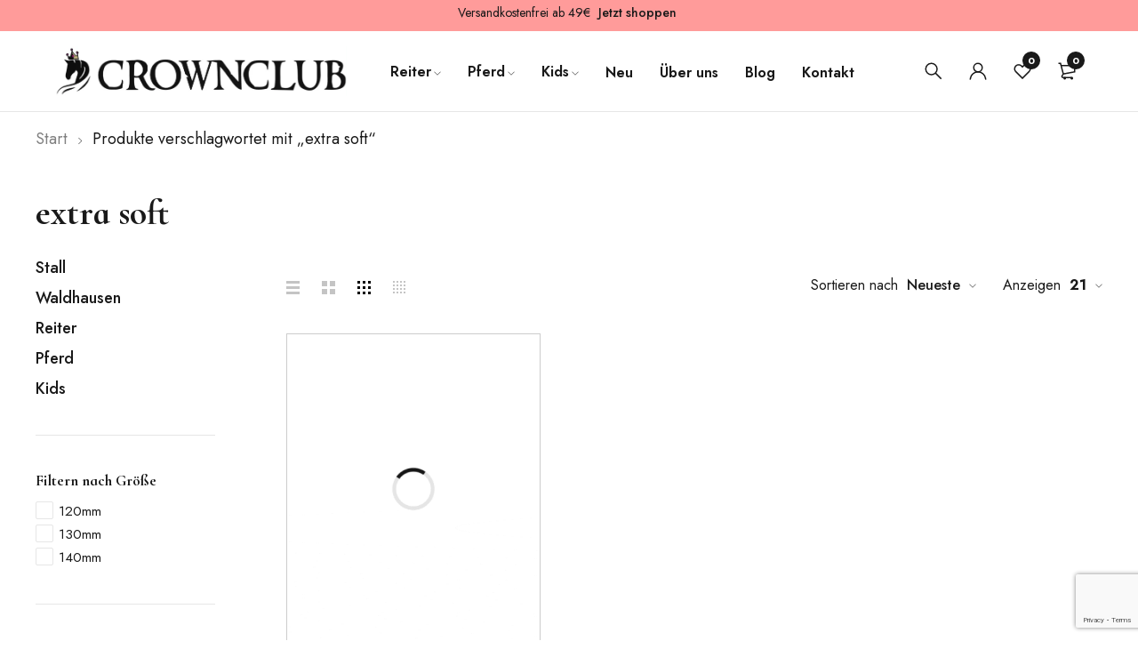

--- FILE ---
content_type: text/html; charset=UTF-8
request_url: https://crownclub.de/produkt-schlagwort/extra-soft/
body_size: 52732
content:
<!DOCTYPE html>
<html lang="de">
<head>
        <meta charset="UTF-8" />

    <meta name="viewport" content="width=device-width, initial-scale=1.0, maximum-scale=1" />

    <link rel="profile" href="//gmpg.org/xfn/11" />
    				<script>document.documentElement.className = document.documentElement.className + ' yes-js js_active js'</script>
			<meta name='robots' content='index, follow, max-image-preview:large, max-snippet:-1, max-video-preview:-1' />

            <script data-no-defer="1" data-ezscrex="false" data-cfasync="false" data-pagespeed-no-defer data-cookieconsent="ignore">
                var ctPublicFunctions = {"_ajax_nonce":"61ddd7e062","_rest_nonce":"6c1c09c66d","_ajax_url":"\/wp-admin\/admin-ajax.php","_rest_url":"https:\/\/crownclub.de\/wp-json\/","data__cookies_type":"alternative","data__ajax_type":"rest","data__bot_detector_enabled":"0","data__frontend_data_log_enabled":1,"cookiePrefix":"","wprocket_detected":false,"host_url":"crownclub.de","text__ee_click_to_select":"Klicke, um die gesamten Daten auszuw\u00e4hlen","text__ee_original_email":"Die vollst\u00e4ndige Adresse lautet","text__ee_got_it":"Verstanden","text__ee_blocked":"Blockiert","text__ee_cannot_connect":"Kann keine Verbindung herstellen","text__ee_cannot_decode":"Kann E-Mail nicht dekodieren. Unbekannter Grund","text__ee_email_decoder":"CleanTalk E-Mail-Decoder","text__ee_wait_for_decoding":"Die Magie ist unterwegs!","text__ee_decoding_process":"Bitte warte einen Moment, w\u00e4hrend wir die Kontaktdaten entschl\u00fcsseln."}
            </script>
        
            <script data-no-defer="1" data-ezscrex="false" data-cfasync="false" data-pagespeed-no-defer data-cookieconsent="ignore">
                var ctPublic = {"_ajax_nonce":"61ddd7e062","settings__forms__check_internal":"0","settings__forms__check_external":"0","settings__forms__force_protection":0,"settings__forms__search_test":"1","settings__forms__wc_add_to_cart":"0","settings__data__bot_detector_enabled":"0","settings__sfw__anti_crawler":0,"blog_home":"https:\/\/crownclub.de\/","pixel__setting":"0","pixel__enabled":false,"pixel__url":null,"data__email_check_before_post":"1","data__email_check_exist_post":"0","data__cookies_type":"alternative","data__key_is_ok":true,"data__visible_fields_required":true,"wl_brandname":"Anti-Spam by CleanTalk","wl_brandname_short":"CleanTalk","ct_checkjs_key":"a7a2070096eebf4eaadb7073d910fa695759140b17fba0fbee0d5d5c1c494556","emailEncoderPassKey":"646804b7980f8b3ae58a56bc061054fe","bot_detector_forms_excluded":"W10=","advancedCacheExists":true,"varnishCacheExists":false,"wc_ajax_add_to_cart":true}
            </script>
        
	<!-- This site is optimized with the Yoast SEO plugin v26.5 - https://yoast.com/wordpress/plugins/seo/ -->
	<title>Produkte mit dem Schlagwort: extra soft - Crownclub Reitsport</title>
	<meta name="description" content="Jetzt shoppen! Hier findest du alle unsere Crownclub Reitsport mit dem Schlagwort: extra soft ." />
	<link rel="canonical" href="https://crownclub.de/produkt-schlagwort/extra-soft/" />
	<meta property="og:locale" content="de_DE" />
	<meta property="og:type" content="article" />
	<meta property="og:title" content="Produkte mit dem Schlagwort: extra soft - Crownclub Reitsport" />
	<meta property="og:description" content="Jetzt shoppen! Hier findest du alle unsere Crownclub Reitsport mit dem Schlagwort: extra soft ." />
	<meta property="og:url" content="https://crownclub.de/produkt-schlagwort/extra-soft/" />
	<meta property="og:site_name" content="Crownclub Reitsport" />
	<script type="application/ld+json" class="yoast-schema-graph">{"@context":"https://schema.org","@graph":[{"@type":"CollectionPage","@id":"https://crownclub.de/produkt-schlagwort/extra-soft/","url":"https://crownclub.de/produkt-schlagwort/extra-soft/","name":"Produkte mit dem Schlagwort: extra soft - Crownclub Reitsport","isPartOf":{"@id":"https://crownclub.de/#website"},"primaryImageOfPage":{"@id":"https://crownclub.de/produkt-schlagwort/extra-soft/#primaryimage"},"image":{"@id":"https://crownclub.de/produkt-schlagwort/extra-soft/#primaryimage"},"thumbnailUrl":"https://crownclub.de/wp-content/uploads/2020/09/Beris-prime.png","description":"Jetzt shoppen! Hier findest du alle unsere Crownclub Reitsport mit dem Schlagwort: extra soft .","breadcrumb":{"@id":"https://crownclub.de/produkt-schlagwort/extra-soft/#breadcrumb"},"inLanguage":"de"},{"@type":"ImageObject","inLanguage":"de","@id":"https://crownclub.de/produkt-schlagwort/extra-soft/#primaryimage","url":"https://crownclub.de/wp-content/uploads/2020/09/Beris-prime.png","contentUrl":"https://crownclub.de/wp-content/uploads/2020/09/Beris-prime.png","width":1400,"height":1600,"caption":"Beris Prime Wassertrense"},{"@type":"BreadcrumbList","@id":"https://crownclub.de/produkt-schlagwort/extra-soft/#breadcrumb","itemListElement":[{"@type":"ListItem","position":1,"name":"Startseite","item":"https://crownclub.de/"},{"@type":"ListItem","position":2,"name":"extra soft"}]},{"@type":"WebSite","@id":"https://crownclub.de/#website","url":"https://crownclub.de/","name":"Crownclub Reitsport","description":"Reiterausstattung für Pferd und Reiter, Reithosen, Halfter, Sattel, Dressur, Turnierhosen, Turnierblusen, Trensen, Pflegeprodukte für Pferde.","publisher":{"@id":"https://crownclub.de/#organization"},"potentialAction":[{"@type":"SearchAction","target":{"@type":"EntryPoint","urlTemplate":"https://crownclub.de/?s={search_term_string}"},"query-input":{"@type":"PropertyValueSpecification","valueRequired":true,"valueName":"search_term_string"}}],"inLanguage":"de"},{"@type":"Organization","@id":"https://crownclub.de/#organization","name":"Crownclub Reitsport","url":"https://crownclub.de/","logo":{"@type":"ImageObject","inLanguage":"de","@id":"https://crownclub.de/#/schema/logo/image/","url":"https://crownclub.de/wp-content/uploads/2017/03/crownclub_logo_10.png","contentUrl":"https://crownclub.de/wp-content/uploads/2017/03/crownclub_logo_10.png","width":98,"height":100,"caption":"Crownclub Reitsport"},"image":{"@id":"https://crownclub.de/#/schema/logo/image/"},"sameAs":["https://www.facebook.com/crownclubreitsport/"]}]}</script>
	<!-- / Yoast SEO plugin. -->


<link rel='dns-prefetch' href='//fonts.googleapis.com' />
<link rel='preconnect' href='https://fonts.gstatic.com' crossorigin />
<link rel="alternate" type="application/rss+xml" title="Crownclub Reitsport &raquo; Feed" href="https://crownclub.de/feed/" />
<link rel="alternate" type="application/rss+xml" title="Crownclub Reitsport &raquo; Kommentar-Feed" href="https://crownclub.de/comments/feed/" />
<link rel="alternate" type="application/rss+xml" title="Crownclub Reitsport &raquo; extra soft Schlagwort Feed" href="https://crownclub.de/produkt-schlagwort/extra-soft/feed/" />
<style id='wp-img-auto-sizes-contain-inline-css' type='text/css'>
img:is([sizes=auto i],[sizes^="auto," i]){contain-intrinsic-size:3000px 1500px}
/*# sourceURL=wp-img-auto-sizes-contain-inline-css */
</style>

<link rel='stylesheet' id='german-market-blocks-integrations-css' href='https://crownclub.de/wp-content/plugins/woocommerce-german-market/german-market-blocks/build/integrations.css?ver=3.53' type='text/css' media='all' />
<link rel='stylesheet' id='german-market-checkout-block-checkboxes-css' href='https://crownclub.de/wp-content/plugins/woocommerce-german-market/german-market-blocks/build/blocks/checkout-checkboxes/style-index.css?ver=3.53' type='text/css' media='all' />
<link rel='stylesheet' id='german-market-checkout-block-eu-vat-id-css' href='https://crownclub.de/wp-content/plugins/woocommerce-german-market/german-market-blocks/build/blocks/eu-vat-id/style-index.css?ver=3.53' type='text/css' media='all' />
<link rel='stylesheet' id='german-market-product-charging-device-css' href='https://crownclub.de/wp-content/plugins/woocommerce-german-market/german-market-blocks/build/blocks/product-charging-device/style-index.css?ver=3.53' type='text/css' media='all' />
<style id='wp-emoji-styles-inline-css' type='text/css'>

	img.wp-smiley, img.emoji {
		display: inline !important;
		border: none !important;
		box-shadow: none !important;
		height: 1em !important;
		width: 1em !important;
		margin: 0 0.07em !important;
		vertical-align: -0.1em !important;
		background: none !important;
		padding: 0 !important;
	}
/*# sourceURL=wp-emoji-styles-inline-css */
</style>
<link rel='stylesheet' id='wp-block-library-css' href='https://crownclub.de/wp-includes/css/dist/block-library/style.min.css?ver=6.9' type='text/css' media='all' />
<style id='classic-theme-styles-inline-css' type='text/css'>
/*! This file is auto-generated */
.wp-block-button__link{color:#fff;background-color:#32373c;border-radius:9999px;box-shadow:none;text-decoration:none;padding:calc(.667em + 2px) calc(1.333em + 2px);font-size:1.125em}.wp-block-file__button{background:#32373c;color:#fff;text-decoration:none}
/*# sourceURL=/wp-includes/css/classic-themes.min.css */
</style>
<link rel='stylesheet' id='jquery-selectBox-css' href='https://crownclub.de/wp-content/plugins/yith-woocommerce-wishlist/assets/css/jquery.selectBox.css?ver=1.2.0' type='text/css' media='all' />
<link rel='stylesheet' id='woocommerce_prettyPhoto_css-css' href='//crownclub.de/wp-content/plugins/woocommerce/assets/css/prettyPhoto.css?ver=3.1.6' type='text/css' media='all' />
<link rel='stylesheet' id='yith-wcwl-main-css' href='https://crownclub.de/wp-content/plugins/yith-woocommerce-wishlist/assets/css/style.css?ver=4.11.0' type='text/css' media='all' />
<style id='yith-wcwl-main-inline-css' type='text/css'>
 :root { --rounded-corners-radius: 16px; --color-add-to-cart-background: #333333; --color-add-to-cart-text: #FFFFFF; --color-add-to-cart-border: #333333; --color-add-to-cart-background-hover: #4F4F4F; --color-add-to-cart-text-hover: #FFFFFF; --color-add-to-cart-border-hover: #4F4F4F; --add-to-cart-rounded-corners-radius: 16px; --color-button-style-1-background: #333333; --color-button-style-1-text: #FFFFFF; --color-button-style-1-border: #333333; --color-button-style-1-background-hover: #4F4F4F; --color-button-style-1-text-hover: #FFFFFF; --color-button-style-1-border-hover: #4F4F4F; --color-button-style-2-background: #333333; --color-button-style-2-text: #FFFFFF; --color-button-style-2-border: #333333; --color-button-style-2-background-hover: #4F4F4F; --color-button-style-2-text-hover: #FFFFFF; --color-button-style-2-border-hover: #4F4F4F; --color-wishlist-table-background: #FFFFFF; --color-wishlist-table-text: #6d6c6c; --color-wishlist-table-border: #FFFFFF; --color-headers-background: #F4F4F4; --color-share-button-color: #FFFFFF; --color-share-button-color-hover: #FFFFFF; --color-fb-button-background: #39599E; --color-fb-button-background-hover: #595A5A; --color-tw-button-background: #45AFE2; --color-tw-button-background-hover: #595A5A; --color-pr-button-background: #AB2E31; --color-pr-button-background-hover: #595A5A; --color-em-button-background: #FBB102; --color-em-button-background-hover: #595A5A; --color-wa-button-background: #00A901; --color-wa-button-background-hover: #595A5A; --feedback-duration: 3s } 
 :root { --rounded-corners-radius: 16px; --color-add-to-cart-background: #333333; --color-add-to-cart-text: #FFFFFF; --color-add-to-cart-border: #333333; --color-add-to-cart-background-hover: #4F4F4F; --color-add-to-cart-text-hover: #FFFFFF; --color-add-to-cart-border-hover: #4F4F4F; --add-to-cart-rounded-corners-radius: 16px; --color-button-style-1-background: #333333; --color-button-style-1-text: #FFFFFF; --color-button-style-1-border: #333333; --color-button-style-1-background-hover: #4F4F4F; --color-button-style-1-text-hover: #FFFFFF; --color-button-style-1-border-hover: #4F4F4F; --color-button-style-2-background: #333333; --color-button-style-2-text: #FFFFFF; --color-button-style-2-border: #333333; --color-button-style-2-background-hover: #4F4F4F; --color-button-style-2-text-hover: #FFFFFF; --color-button-style-2-border-hover: #4F4F4F; --color-wishlist-table-background: #FFFFFF; --color-wishlist-table-text: #6d6c6c; --color-wishlist-table-border: #FFFFFF; --color-headers-background: #F4F4F4; --color-share-button-color: #FFFFFF; --color-share-button-color-hover: #FFFFFF; --color-fb-button-background: #39599E; --color-fb-button-background-hover: #595A5A; --color-tw-button-background: #45AFE2; --color-tw-button-background-hover: #595A5A; --color-pr-button-background: #AB2E31; --color-pr-button-background-hover: #595A5A; --color-em-button-background: #FBB102; --color-em-button-background-hover: #595A5A; --color-wa-button-background: #00A901; --color-wa-button-background-hover: #595A5A; --feedback-duration: 3s } 
/*# sourceURL=yith-wcwl-main-inline-css */
</style>
<link rel='stylesheet' id='amazon-payments-advanced-blocks-log-out-banner-css' href='https://crownclub.de/wp-content/plugins/woocommerce-gateway-amazon-payments-advanced/build/js/blocks/log-out-banner/style-index.css?ver=7b7a8388c5cd363f116c' type='text/css' media='all' />
<style id='global-styles-inline-css' type='text/css'>
:root{--wp--preset--aspect-ratio--square: 1;--wp--preset--aspect-ratio--4-3: 4/3;--wp--preset--aspect-ratio--3-4: 3/4;--wp--preset--aspect-ratio--3-2: 3/2;--wp--preset--aspect-ratio--2-3: 2/3;--wp--preset--aspect-ratio--16-9: 16/9;--wp--preset--aspect-ratio--9-16: 9/16;--wp--preset--color--black: #000000;--wp--preset--color--cyan-bluish-gray: #abb8c3;--wp--preset--color--white: #ffffff;--wp--preset--color--pale-pink: #f78da7;--wp--preset--color--vivid-red: #cf2e2e;--wp--preset--color--luminous-vivid-orange: #ff6900;--wp--preset--color--luminous-vivid-amber: #fcb900;--wp--preset--color--light-green-cyan: #7bdcb5;--wp--preset--color--vivid-green-cyan: #00d084;--wp--preset--color--pale-cyan-blue: #8ed1fc;--wp--preset--color--vivid-cyan-blue: #0693e3;--wp--preset--color--vivid-purple: #9b51e0;--wp--preset--gradient--vivid-cyan-blue-to-vivid-purple: linear-gradient(135deg,rgb(6,147,227) 0%,rgb(155,81,224) 100%);--wp--preset--gradient--light-green-cyan-to-vivid-green-cyan: linear-gradient(135deg,rgb(122,220,180) 0%,rgb(0,208,130) 100%);--wp--preset--gradient--luminous-vivid-amber-to-luminous-vivid-orange: linear-gradient(135deg,rgb(252,185,0) 0%,rgb(255,105,0) 100%);--wp--preset--gradient--luminous-vivid-orange-to-vivid-red: linear-gradient(135deg,rgb(255,105,0) 0%,rgb(207,46,46) 100%);--wp--preset--gradient--very-light-gray-to-cyan-bluish-gray: linear-gradient(135deg,rgb(238,238,238) 0%,rgb(169,184,195) 100%);--wp--preset--gradient--cool-to-warm-spectrum: linear-gradient(135deg,rgb(74,234,220) 0%,rgb(151,120,209) 20%,rgb(207,42,186) 40%,rgb(238,44,130) 60%,rgb(251,105,98) 80%,rgb(254,248,76) 100%);--wp--preset--gradient--blush-light-purple: linear-gradient(135deg,rgb(255,206,236) 0%,rgb(152,150,240) 100%);--wp--preset--gradient--blush-bordeaux: linear-gradient(135deg,rgb(254,205,165) 0%,rgb(254,45,45) 50%,rgb(107,0,62) 100%);--wp--preset--gradient--luminous-dusk: linear-gradient(135deg,rgb(255,203,112) 0%,rgb(199,81,192) 50%,rgb(65,88,208) 100%);--wp--preset--gradient--pale-ocean: linear-gradient(135deg,rgb(255,245,203) 0%,rgb(182,227,212) 50%,rgb(51,167,181) 100%);--wp--preset--gradient--electric-grass: linear-gradient(135deg,rgb(202,248,128) 0%,rgb(113,206,126) 100%);--wp--preset--gradient--midnight: linear-gradient(135deg,rgb(2,3,129) 0%,rgb(40,116,252) 100%);--wp--preset--font-size--small: 13px;--wp--preset--font-size--medium: 20px;--wp--preset--font-size--large: 36px;--wp--preset--font-size--x-large: 42px;--wp--preset--spacing--20: 0.44rem;--wp--preset--spacing--30: 0.67rem;--wp--preset--spacing--40: 1rem;--wp--preset--spacing--50: 1.5rem;--wp--preset--spacing--60: 2.25rem;--wp--preset--spacing--70: 3.38rem;--wp--preset--spacing--80: 5.06rem;--wp--preset--shadow--natural: 6px 6px 9px rgba(0, 0, 0, 0.2);--wp--preset--shadow--deep: 12px 12px 50px rgba(0, 0, 0, 0.4);--wp--preset--shadow--sharp: 6px 6px 0px rgba(0, 0, 0, 0.2);--wp--preset--shadow--outlined: 6px 6px 0px -3px rgb(255, 255, 255), 6px 6px rgb(0, 0, 0);--wp--preset--shadow--crisp: 6px 6px 0px rgb(0, 0, 0);}:where(.is-layout-flex){gap: 0.5em;}:where(.is-layout-grid){gap: 0.5em;}body .is-layout-flex{display: flex;}.is-layout-flex{flex-wrap: wrap;align-items: center;}.is-layout-flex > :is(*, div){margin: 0;}body .is-layout-grid{display: grid;}.is-layout-grid > :is(*, div){margin: 0;}:where(.wp-block-columns.is-layout-flex){gap: 2em;}:where(.wp-block-columns.is-layout-grid){gap: 2em;}:where(.wp-block-post-template.is-layout-flex){gap: 1.25em;}:where(.wp-block-post-template.is-layout-grid){gap: 1.25em;}.has-black-color{color: var(--wp--preset--color--black) !important;}.has-cyan-bluish-gray-color{color: var(--wp--preset--color--cyan-bluish-gray) !important;}.has-white-color{color: var(--wp--preset--color--white) !important;}.has-pale-pink-color{color: var(--wp--preset--color--pale-pink) !important;}.has-vivid-red-color{color: var(--wp--preset--color--vivid-red) !important;}.has-luminous-vivid-orange-color{color: var(--wp--preset--color--luminous-vivid-orange) !important;}.has-luminous-vivid-amber-color{color: var(--wp--preset--color--luminous-vivid-amber) !important;}.has-light-green-cyan-color{color: var(--wp--preset--color--light-green-cyan) !important;}.has-vivid-green-cyan-color{color: var(--wp--preset--color--vivid-green-cyan) !important;}.has-pale-cyan-blue-color{color: var(--wp--preset--color--pale-cyan-blue) !important;}.has-vivid-cyan-blue-color{color: var(--wp--preset--color--vivid-cyan-blue) !important;}.has-vivid-purple-color{color: var(--wp--preset--color--vivid-purple) !important;}.has-black-background-color{background-color: var(--wp--preset--color--black) !important;}.has-cyan-bluish-gray-background-color{background-color: var(--wp--preset--color--cyan-bluish-gray) !important;}.has-white-background-color{background-color: var(--wp--preset--color--white) !important;}.has-pale-pink-background-color{background-color: var(--wp--preset--color--pale-pink) !important;}.has-vivid-red-background-color{background-color: var(--wp--preset--color--vivid-red) !important;}.has-luminous-vivid-orange-background-color{background-color: var(--wp--preset--color--luminous-vivid-orange) !important;}.has-luminous-vivid-amber-background-color{background-color: var(--wp--preset--color--luminous-vivid-amber) !important;}.has-light-green-cyan-background-color{background-color: var(--wp--preset--color--light-green-cyan) !important;}.has-vivid-green-cyan-background-color{background-color: var(--wp--preset--color--vivid-green-cyan) !important;}.has-pale-cyan-blue-background-color{background-color: var(--wp--preset--color--pale-cyan-blue) !important;}.has-vivid-cyan-blue-background-color{background-color: var(--wp--preset--color--vivid-cyan-blue) !important;}.has-vivid-purple-background-color{background-color: var(--wp--preset--color--vivid-purple) !important;}.has-black-border-color{border-color: var(--wp--preset--color--black) !important;}.has-cyan-bluish-gray-border-color{border-color: var(--wp--preset--color--cyan-bluish-gray) !important;}.has-white-border-color{border-color: var(--wp--preset--color--white) !important;}.has-pale-pink-border-color{border-color: var(--wp--preset--color--pale-pink) !important;}.has-vivid-red-border-color{border-color: var(--wp--preset--color--vivid-red) !important;}.has-luminous-vivid-orange-border-color{border-color: var(--wp--preset--color--luminous-vivid-orange) !important;}.has-luminous-vivid-amber-border-color{border-color: var(--wp--preset--color--luminous-vivid-amber) !important;}.has-light-green-cyan-border-color{border-color: var(--wp--preset--color--light-green-cyan) !important;}.has-vivid-green-cyan-border-color{border-color: var(--wp--preset--color--vivid-green-cyan) !important;}.has-pale-cyan-blue-border-color{border-color: var(--wp--preset--color--pale-cyan-blue) !important;}.has-vivid-cyan-blue-border-color{border-color: var(--wp--preset--color--vivid-cyan-blue) !important;}.has-vivid-purple-border-color{border-color: var(--wp--preset--color--vivid-purple) !important;}.has-vivid-cyan-blue-to-vivid-purple-gradient-background{background: var(--wp--preset--gradient--vivid-cyan-blue-to-vivid-purple) !important;}.has-light-green-cyan-to-vivid-green-cyan-gradient-background{background: var(--wp--preset--gradient--light-green-cyan-to-vivid-green-cyan) !important;}.has-luminous-vivid-amber-to-luminous-vivid-orange-gradient-background{background: var(--wp--preset--gradient--luminous-vivid-amber-to-luminous-vivid-orange) !important;}.has-luminous-vivid-orange-to-vivid-red-gradient-background{background: var(--wp--preset--gradient--luminous-vivid-orange-to-vivid-red) !important;}.has-very-light-gray-to-cyan-bluish-gray-gradient-background{background: var(--wp--preset--gradient--very-light-gray-to-cyan-bluish-gray) !important;}.has-cool-to-warm-spectrum-gradient-background{background: var(--wp--preset--gradient--cool-to-warm-spectrum) !important;}.has-blush-light-purple-gradient-background{background: var(--wp--preset--gradient--blush-light-purple) !important;}.has-blush-bordeaux-gradient-background{background: var(--wp--preset--gradient--blush-bordeaux) !important;}.has-luminous-dusk-gradient-background{background: var(--wp--preset--gradient--luminous-dusk) !important;}.has-pale-ocean-gradient-background{background: var(--wp--preset--gradient--pale-ocean) !important;}.has-electric-grass-gradient-background{background: var(--wp--preset--gradient--electric-grass) !important;}.has-midnight-gradient-background{background: var(--wp--preset--gradient--midnight) !important;}.has-small-font-size{font-size: var(--wp--preset--font-size--small) !important;}.has-medium-font-size{font-size: var(--wp--preset--font-size--medium) !important;}.has-large-font-size{font-size: var(--wp--preset--font-size--large) !important;}.has-x-large-font-size{font-size: var(--wp--preset--font-size--x-large) !important;}
:where(.wp-block-post-template.is-layout-flex){gap: 1.25em;}:where(.wp-block-post-template.is-layout-grid){gap: 1.25em;}
:where(.wp-block-term-template.is-layout-flex){gap: 1.25em;}:where(.wp-block-term-template.is-layout-grid){gap: 1.25em;}
:where(.wp-block-columns.is-layout-flex){gap: 2em;}:where(.wp-block-columns.is-layout-grid){gap: 2em;}
:root :where(.wp-block-pullquote){font-size: 1.5em;line-height: 1.6;}
/*# sourceURL=global-styles-inline-css */
</style>
<link rel='stylesheet' id='cleantalk-public-css-css' href='https://crownclub.de/wp-content/plugins/cleantalk-spam-protect/css/cleantalk-public.min.css?ver=6.69.2_1765528204' type='text/css' media='all' />
<link rel='stylesheet' id='cleantalk-email-decoder-css-css' href='https://crownclub.de/wp-content/plugins/cleantalk-spam-protect/css/cleantalk-email-decoder.min.css?ver=6.69.2_1765528204' type='text/css' media='all' />
<link rel='stylesheet' id='contact-form-7-css' href='https://crownclub.de/wp-content/plugins/contact-form-7/includes/css/styles.css?ver=6.1.4' type='text/css' media='all' />
<link rel='stylesheet' id='ts-style-css' href='https://crownclub.de/wp-content/plugins/themesky/css/themesky.css?ver=1.0.4' type='text/css' media='all' />
<link rel='stylesheet' id='owl-carousel-css' href='https://crownclub.de/wp-content/plugins/themesky/css/owl.carousel.css?ver=1.0.4' type='text/css' media='all' />
<link rel='stylesheet' id='woocommerce-layout-css' href='https://crownclub.de/wp-content/plugins/woocommerce/assets/css/woocommerce-layout.css?ver=10.4.3' type='text/css' media='all' />
<link rel='stylesheet' id='woocommerce-smallscreen-css' href='https://crownclub.de/wp-content/plugins/woocommerce/assets/css/woocommerce-smallscreen.css?ver=10.4.3' type='text/css' media='only screen and (max-width: 768px)' />
<link rel='stylesheet' id='woocommerce-general-css' href='https://crownclub.de/wp-content/plugins/woocommerce/assets/css/woocommerce.css?ver=10.4.3' type='text/css' media='all' />
<style id='woocommerce-inline-inline-css' type='text/css'>
.woocommerce form .form-row .required { visibility: visible; }
/*# sourceURL=woocommerce-inline-inline-css */
</style>
<link rel='stylesheet' id='yith-wfbt-style-css' href='https://crownclub.de/wp-content/plugins/yith-woocommerce-frequently-bought-together/assets/css/yith-wfbt.css?ver=1.53.0' type='text/css' media='all' />
<style id='yith-wfbt-style-inline-css' type='text/css'>

                .yith-wfbt-submit-block .yith-wfbt-submit-button {
                        background: rgb(0,0,0);
                        color: rgb(255,255,255);
                }
                .yith-wfbt-submit-block .yith-wfbt-submit-button:hover {
                        background: rgb(0,0,0);
                        color: #ffffff;
                }
/*# sourceURL=yith-wfbt-style-inline-css */
</style>
<link rel='stylesheet' id='font-awesome-5-css' href='https://crownclub.de/wp-content/themes/yobazar/css/fontawesome.min.css?ver=1.0.8' type='text/css' media='all' />
<link rel='stylesheet' id='yobazar-reset-css' href='https://crownclub.de/wp-content/themes/yobazar/css/reset.css?ver=1.0.8' type='text/css' media='all' />
<link rel='stylesheet' id='yobazar-style-css' href='https://crownclub.de/wp-content/themes/yobazar/style.css?ver=1.0.8' type='text/css' media='all' />
<link rel='stylesheet' id='yobazar-child-style-css' href='https://crownclub.de/wp-content/themes/yobazar-child/style.css?ver=6.9' type='text/css' media='all' />
<link rel='stylesheet' id='woocommerce-eu-vatin-check-style-css' href='https://crownclub.de/wp-content/plugins/woocommerce-german-market/add-ons/woocommerce-eu-vatin-check/assets/css/frontend.min.css' type='text/css' media='all' />
<link rel='stylesheet' id='borlabs-cookie-css' href='https://crownclub.de/wp-content/cache/borlabs-cookie/borlabs-cookie_1_de.css?ver=2.3-9' type='text/css' media='all' />
<link rel='stylesheet' id='german-market-blocks-order-button-position-css' href='https://crownclub.de/wp-content/plugins/woocommerce-german-market/german-market-blocks/additional-css/order-button-checkout-fields.css?ver=3.53' type='text/css' media='all' />
<link rel='stylesheet' id='woocommerce-de_frontend_styles-css' href='https://crownclub.de/wp-content/plugins/woocommerce-german-market/css/frontend.min.css?ver=3.53' type='text/css' media='all' />
<link rel="preload" as="style" href="https://fonts.googleapis.com/css?family=Jost:400,500,700,600%7CCormorant%20Infant:700&#038;display=swap&#038;ver=1662710103" /><link rel="stylesheet" href="https://fonts.googleapis.com/css?family=Jost:400,500,700,600%7CCormorant%20Infant:700&#038;display=swap&#038;ver=1662710103" media="print" onload="this.media='all'"><noscript><link rel="stylesheet" href="https://fonts.googleapis.com/css?family=Jost:400,500,700,600%7CCormorant%20Infant:700&#038;display=swap&#038;ver=1662710103" /></noscript><link rel='stylesheet' id='font-themify-icon-css' href='https://crownclub.de/wp-content/themes/yobazar/css/themify-icons.css?ver=1.0.8' type='text/css' media='all' />
<link rel='stylesheet' id='yobazar-responsive-css' href='https://crownclub.de/wp-content/themes/yobazar/css/responsive.css?ver=1.0.8' type='text/css' media='all' />
<link rel='stylesheet' id='yobazar-dynamic-css-css' href='https://crownclub.de/wp-content/uploads/yobazarchild.css?ver=1662710103' type='text/css' media='all' />
<script type="text/template" id="tmpl-variation-template">
	<div class="woocommerce-variation-description">{{{ data.variation.variation_description }}}</div>
	<div class="woocommerce-variation-price">{{{ data.variation.price_html }}}</div>
	<div class="woocommerce-variation-availability">{{{ data.variation.availability_html }}}</div>
</script>
<script type="text/template" id="tmpl-unavailable-variation-template">
	<p role="alert">Dieses Produkt ist leider nicht verfügbar. Bitte wähle eine andere Kombination.</p>
</script>
<script type="text/javascript" src="https://crownclub.de/wp-includes/js/jquery/jquery.min.js?ver=3.7.1" id="jquery-core-js"></script>
<script type="text/javascript" src="https://crownclub.de/wp-includes/js/jquery/jquery-migrate.min.js?ver=3.4.1" id="jquery-migrate-js"></script>
<script type="text/javascript" src="https://crownclub.de/wp-content/plugins/cleantalk-spam-protect/js/apbct-public-bundle_gathering.min.js?ver=6.69.2_1765528204" id="apbct-public-bundle_gathering.min-js-js"></script>
<script type="text/javascript" src="https://crownclub.de/wp-content/plugins/woocommerce/assets/js/jquery-blockui/jquery.blockUI.min.js?ver=2.7.0-wc.10.4.3" id="wc-jquery-blockui-js" defer="defer" data-wp-strategy="defer"></script>
<script type="text/javascript" id="wc-add-to-cart-js-extra">
/* <![CDATA[ */
var wc_add_to_cart_params = {"ajax_url":"/wp-admin/admin-ajax.php","wc_ajax_url":"/?wc-ajax=%%endpoint%%","i18n_view_cart":"Warenkorb anzeigen","cart_url":"https://crownclub.de/warenkorb-2/","is_cart":"","cart_redirect_after_add":"yes"};
//# sourceURL=wc-add-to-cart-js-extra
/* ]]> */
</script>
<script type="text/javascript" src="https://crownclub.de/wp-content/plugins/woocommerce/assets/js/frontend/add-to-cart.min.js?ver=10.4.3" id="wc-add-to-cart-js" defer="defer" data-wp-strategy="defer"></script>
<script type="text/javascript" src="https://crownclub.de/wp-content/plugins/woocommerce/assets/js/js-cookie/js.cookie.min.js?ver=2.1.4-wc.10.4.3" id="wc-js-cookie-js" defer="defer" data-wp-strategy="defer"></script>
<script type="text/javascript" id="woocommerce-js-extra">
/* <![CDATA[ */
var woocommerce_params = {"ajax_url":"/wp-admin/admin-ajax.php","wc_ajax_url":"/?wc-ajax=%%endpoint%%","i18n_password_show":"Passwort anzeigen","i18n_password_hide":"Passwort ausblenden"};
//# sourceURL=woocommerce-js-extra
/* ]]> */
</script>
<script type="text/javascript" src="https://crownclub.de/wp-content/plugins/woocommerce/assets/js/frontend/woocommerce.min.js?ver=10.4.3" id="woocommerce-js" defer="defer" data-wp-strategy="defer"></script>
<script type="text/javascript" id="woocommerce_de_frontend-js-extra">
/* <![CDATA[ */
var sepa_ajax_object = {"ajax_url":"https://crownclub.de/wp-admin/admin-ajax.php","nonce":"cff5969017"};
var woocommerce_remove_updated_totals = {"val":"0"};
var woocommerce_payment_update = {"val":"1"};
var german_market_price_variable_products = {"val":"gm_default"};
var german_market_price_variable_theme_extra_element = {"val":"none"};
var german_market_legal_info_product_reviews = {"element":".woocommerce-Reviews .commentlist","activated":"off"};
var ship_different_address = {"message":"\u003Cp class=\"woocommerce-notice woocommerce-notice--info woocommerce-info\" id=\"german-market-puchase-on-account-message\"\u003E\"Lieferung an eine andere Adresse senden\" ist f\u00fcr die gew\u00e4hlte Zahlungsart \"Kauf auf Rechnung\" nicht verf\u00fcgbar und wurde deaktiviert!\u003C/p\u003E","before_element":".woocommerce-checkout-payment"};
//# sourceURL=woocommerce_de_frontend-js-extra
/* ]]> */
</script>
<script type="text/javascript" src="https://crownclub.de/wp-content/plugins/woocommerce-german-market/js/WooCommerce-German-Market-Frontend.min.js?ver=3.53" id="woocommerce_de_frontend-js"></script>
<script type="text/javascript" src="https://crownclub.de/wp-content/plugins/woocommerce/assets/js/flexslider/jquery.flexslider.min.js?ver=2.7.2-wc.10.4.3" id="wc-flexslider-js" defer="defer" data-wp-strategy="defer"></script>
<script type="text/javascript" src="https://crownclub.de/wp-includes/js/underscore.min.js?ver=1.13.7" id="underscore-js"></script>
<script type="text/javascript" id="wp-util-js-extra">
/* <![CDATA[ */
var _wpUtilSettings = {"ajax":{"url":"/wp-admin/admin-ajax.php"}};
//# sourceURL=wp-util-js-extra
/* ]]> */
</script>
<script type="text/javascript" src="https://crownclub.de/wp-includes/js/wp-util.min.js?ver=6.9" id="wp-util-js"></script>
<script type="text/javascript" id="wc-add-to-cart-variation-js-extra">
/* <![CDATA[ */
var wc_add_to_cart_variation_params = {"wc_ajax_url":"/?wc-ajax=%%endpoint%%","i18n_no_matching_variations_text":"Es entsprechen leider keine Produkte deiner Auswahl. Bitte w\u00e4hle eine andere Kombination.","i18n_make_a_selection_text":"Bitte w\u00e4hle die Produktoptionen, bevor du den Artikel in den Warenkorb legst.","i18n_unavailable_text":"Dieses Produkt ist leider nicht verf\u00fcgbar. Bitte w\u00e4hle eine andere Kombination.","i18n_reset_alert_text":"Deine Auswahl wurde zur\u00fcckgesetzt. Bitte w\u00e4hle Produktoptionen aus, bevor du den Artikel in den Warenkorb legst."};
//# sourceURL=wc-add-to-cart-variation-js-extra
/* ]]> */
</script>
<script type="text/javascript" src="https://crownclub.de/wp-content/plugins/woocommerce/assets/js/frontend/add-to-cart-variation.min.js?ver=10.4.3" id="wc-add-to-cart-variation-js" defer="defer" data-wp-strategy="defer"></script>
<script type="text/javascript" src="https://crownclub.de/wp-content/plugins/woocommerce/assets/js/zoom/jquery.zoom.min.js?ver=1.7.21-wc.10.4.3" id="wc-zoom-js" defer="defer" data-wp-strategy="defer"></script>
<link rel="https://api.w.org/" href="https://crownclub.de/wp-json/" /><link rel="alternate" title="JSON" type="application/json" href="https://crownclub.de/wp-json/wp/v2/product_tag/1099" /><link rel="EditURI" type="application/rsd+xml" title="RSD" href="https://crownclub.de/xmlrpc.php?rsd" />
<meta name="generator" content="WordPress 6.9" />
<meta name="generator" content="WooCommerce 10.4.3" />
<meta name="generator" content="Redux 4.5.9" /><style>

	li.woocommerce-MyAccount-navigation-link.woocommerce-MyAccount-navigation-link--downloads {
		display: none;
	}

</style>
<script>

	jQuery(document).ready(function(){
		jQuery('#s-422').attr('placeholder','Suche nach Produkten');
		jQuery('.search-content input').attr('placeholder','Suche nach Produkten');
		var my_account_text = jQuery('.current').text();
		var my_account_text_2 = jQuery(' li a.my-account').text();
		var logout_text = jQuery('.log-out').text()
		if(my_account_text == 'My Account'){
			jQuery('.current').text('Mein Konto');
		}

		if(jQuery.trim(my_account_text_2) == 'My Account'){
			jQuery(' li a.my-account').text('Mein Konto');
		}

		if(logout_text == 'Logout'){
			jQuery('.log-out').text('Abmelden');
		}

		var product_name = jQuery('.product-name .nobr').text();
		if(jQuery.trim(product_name) == 'Product name'){
			jQuery('.product-name .nobr').text('Produktname')
		}

		var product_price = jQuery('.product-price .nobr').text();		
		if(jQuery.trim(product_price) == 'Unit price'){
			jQuery('.product-price .nobr').text('Stückpreis')
		}
		var product_status = jQuery('.product-stock-status .nobr').text();
		if(jQuery.trim(product_status) == 'Stock status'){
			jQuery('.product-stock-status .nobr').text('Lagerstatus')
		}

		var add_to_cart_button = jQuery('.button-tooltip').text();
		if( add_to_cart_button == 'Ausführung wählen' ){
			jQuery('.button-tooltip').text('Option wählen')
		}

		var empty_cart_button = jQuery('.empty-cart-button').text();
		if( empty_cart_button === 'Wagen leeren' ){
			jQuery('.empty-cart-button').text('Warenkorb leeren');
		}
		
		var home = jQuery('.breadcrumb-title .breadcrumbs .breadcrumbs-container a').text();
		if( home === 'Zuhause' ){
			jQuery('.breadcrumb-title .breadcrumbs .breadcrumbs-container a').text('Startseite');
		}
		
		jQuery('.shopping-cart-wrapper').hover(function(){
			var view_cart = jQuery('.view-cart').text();
			if( view_cart == 'View CartView Cart'){
				jQuery('.dropdown-footer a.view-cart').text('Warenkorb ansehen')
			}

			var checkout_button = jQuery('.checkout-button').text()			
			if( checkout_button == 'CheckoutCheckout'){
				jQuery('.dropdown-footer a.checkout-button').text('Kasse')
			}
		})

		/*
		jQuery('.option').on('click',function(){

			setTimeout(function(){ 
				jQuery(this).removeClass('selected')
			}, 100);
			//jQuery(this).removeClass('selected')
			//console.log('ahdf')
		})
*/
		jQuery(".option").click(function () {
			if (jQuery(this).hasClass("selected")) {
				console.log('sdfdg')
				setTimeout(function(){
					jQuery('.selected').removeClass("selected");
					jQuery('.reset_variations').trigger('click')
					
				}, 1000);
				
				
			}
		});
	})

</script>
	<noscript><style>.woocommerce-product-gallery{ opacity: 1 !important; }</style></noscript>
	<meta name="generator" content="Elementor 3.33.4; features: additional_custom_breakpoints; settings: css_print_method-external, google_font-enabled, font_display-auto">
			<style>
				.e-con.e-parent:nth-of-type(n+4):not(.e-lazyloaded):not(.e-no-lazyload),
				.e-con.e-parent:nth-of-type(n+4):not(.e-lazyloaded):not(.e-no-lazyload) * {
					background-image: none !important;
				}
				@media screen and (max-height: 1024px) {
					.e-con.e-parent:nth-of-type(n+3):not(.e-lazyloaded):not(.e-no-lazyload),
					.e-con.e-parent:nth-of-type(n+3):not(.e-lazyloaded):not(.e-no-lazyload) * {
						background-image: none !important;
					}
				}
				@media screen and (max-height: 640px) {
					.e-con.e-parent:nth-of-type(n+2):not(.e-lazyloaded):not(.e-no-lazyload),
					.e-con.e-parent:nth-of-type(n+2):not(.e-lazyloaded):not(.e-no-lazyload) * {
						background-image: none !important;
					}
				}
			</style>
			<link rel="icon" href="https://crownclub.de/wp-content/uploads/2016/05/cropped-logohead-46x46.png" sizes="32x32" />
<link rel="icon" href="https://crownclub.de/wp-content/uploads/2016/05/cropped-logohead-300x300.png" sizes="192x192" />
<link rel="apple-touch-icon" href="https://crownclub.de/wp-content/uploads/2016/05/cropped-logohead-300x300.png" />
<meta name="msapplication-TileImage" content="https://crownclub.de/wp-content/uploads/2016/05/cropped-logohead-300x300.png" />
</head>
<body class="archive tax-product_tag term-extra-soft term-1099 wp-theme-yobazar wp-child-theme-yobazar-child theme-yobazar woocommerce woocommerce-page woocommerce-no-js header-fullwidth header-v1 product-label-rectangle product-hover-vertical-style-2 ajax-pagination ts_desktop product-title-shorten elementor-default elementor-kit-12">

<!-- Group Header Button -->
<div id="group-icon-header" class="ts-floating-sidebar">
    <div class="overlay"></div>
    <div class="ts-sidebar-content" style="width: 85%">
        <div class="sidebar-content">

            <ul class="tab-mobile-menu hidden">
                <li class="active"><span>Menü</span></li>
            </ul>

            <h6 class="menu-title">
                <span>Menü</span>
            </h6>
            <div class="mobile-menu-wrapper ts-menu visible-phone">
                <div class="menu-main-mobile">
                    <nav class="mobile-menu"><ul id="menu-main-menu" class="menu"><li id="menu-item-29787" class="menu-item menu-item-type-taxonomy menu-item-object-product_cat menu-item-29787 hide ts-megamenu ts-megamenu-columns--1 ts-megamenu-fullwidth ts-megamenu-fullwidth-stretch no-stretch-content parent">
	<a href="https://crownclub.de/shop/reiter/"><span class="menu-label">Reiter</span></a><span class="ts-menu-drop-icon"></span>
<ul class="sub-menu">
<li><div class="ts-megamenu-widgets-container ts-megamenu-container">		<div data-elementor-type="wp-post" data-elementor-id="465" class="elementor elementor-465" data-elementor-post-type="ts_mega_menu">
						<section class="elementor-section elementor-top-section elementor-element elementor-element-aaaba07 elementor-section-boxed elementor-section-height-default elementor-section-height-default" data-id="aaaba07" data-element_type="section">
						<div class="elementor-container elementor-column-gap-default">
					<div class="elementor-column elementor-col-25 elementor-top-column elementor-element elementor-element-5ead3de" data-id="5ead3de" data-element_type="column">
			<div class="elementor-widget-wrap elementor-element-populated">
						<div class="elementor-element elementor-element-97232ec columns-2 elementor-widget elementor-widget-wp-widget-nav_menu" data-id="97232ec" data-element_type="widget" data-widget_type="wp-widget-nav_menu.default">
				<div class="elementor-widget-container">
					<h5>Oberteile</h5><div class="menu-reiter-oberteile-container"><ul id="menu-reiter-oberteile" class="menu"><li id="menu-item-29650" class="menu-item menu-item-type-taxonomy menu-item-object-product_cat menu-item-29650"><a href="https://crownclub.de/shop/reiter/oberteile/blusen/">Blusen</a></li>
<li id="menu-item-29651" class="menu-item menu-item-type-taxonomy menu-item-object-product_cat menu-item-29651"><a href="https://crownclub.de/shop/reiter/oberteile/jacken-maentel/">Jacken &amp; Mäntel</a></li>
<li id="menu-item-29652" class="menu-item menu-item-type-taxonomy menu-item-object-product_cat menu-item-29652"><a href="https://crownclub.de/shop/reiter/oberteile/shirts/">Shirts &amp; Hoodies</a></li>
<li id="menu-item-29653" class="menu-item menu-item-type-taxonomy menu-item-object-product_cat menu-item-29653"><a href="https://crownclub.de/shop/reiter/oberteile/westen/">Turnierjackets</a></li>
</ul></div>				</div>
				</div>
					</div>
		</div>
				<div class="elementor-column elementor-col-25 elementor-top-column elementor-element elementor-element-f122f55" data-id="f122f55" data-element_type="column">
			<div class="elementor-widget-wrap elementor-element-populated">
						<div class="elementor-element elementor-element-80dfd52 columns-1 elementor-widget elementor-widget-wp-widget-nav_menu" data-id="80dfd52" data-element_type="widget" data-widget_type="wp-widget-nav_menu.default">
				<div class="elementor-widget-container">
					<h5>Hosen</h5><div class="menu-reiter-hosen-container"><ul id="menu-reiter-hosen" class="menu"><li id="menu-item-29655" class="menu-item menu-item-type-taxonomy menu-item-object-product_cat menu-item-29655"><a href="https://crownclub.de/shop/reiter/hosen/reithosen/">Reithosen</a></li>
<li id="menu-item-29656" class="menu-item menu-item-type-taxonomy menu-item-object-product_cat menu-item-29656"><a href="https://crownclub.de/shop/reiter/hosen/reitleggings/">Reitleggings</a></li>
<li id="menu-item-29657" class="menu-item menu-item-type-taxonomy menu-item-object-product_cat menu-item-29657"><a href="https://crownclub.de/shop/reiter/hosen/thermohosen/">Thermohosen</a></li>
</ul></div>				</div>
				</div>
					</div>
		</div>
				<div class="elementor-column elementor-col-25 elementor-top-column elementor-element elementor-element-f74db07" data-id="f74db07" data-element_type="column">
			<div class="elementor-widget-wrap elementor-element-populated">
						<div class="elementor-element elementor-element-6945ba1 columns-1 elementor-widget elementor-widget-wp-widget-nav_menu" data-id="6945ba1" data-element_type="widget" data-widget_type="wp-widget-nav_menu.default">
				<div class="elementor-widget-container">
					<h5>Schuhe</h5><div class="menu-reiter-stiefel-stiefeletten-container"><ul id="menu-reiter-stiefel-stiefeletten" class="menu"><li id="menu-item-29658" class="menu-item menu-item-type-taxonomy menu-item-object-product_cat menu-item-29658"><a href="https://crownclub.de/shop/reiter/reitschuhe/stiefel-stiefeletten/">Stiefel &amp; Stiefeletten</a></li>
<li id="menu-item-29659" class="menu-item menu-item-type-taxonomy menu-item-object-product_cat menu-item-29659"><a href="https://crownclub.de/shop/reiter/reitschuhe/chaps/">Chaps</a></li>
<li id="menu-item-29660" class="menu-item menu-item-type-taxonomy menu-item-object-product_cat menu-item-29660"><a href="https://crownclub.de/shop/reiter/reitschuhe/zubehoer/">Zubehör</a></li>
</ul></div>				</div>
				</div>
					</div>
		</div>
				<div class="elementor-column elementor-col-25 elementor-top-column elementor-element elementor-element-3df2fd4" data-id="3df2fd4" data-element_type="column">
			<div class="elementor-widget-wrap elementor-element-populated">
						<div class="elementor-element elementor-element-67f4de6 columns-2 elementor-widget elementor-widget-wp-widget-nav_menu" data-id="67f4de6" data-element_type="widget" data-widget_type="wp-widget-nav_menu.default">
				<div class="elementor-widget-container">
					<h5>Turnier</h5><div class="menu-reiter-turnierbedarf-container"><ul id="menu-reiter-turnierbedarf" class="menu"><li id="menu-item-29664" class="menu-item menu-item-type-taxonomy menu-item-object-product_cat menu-item-29664"><a href="https://crownclub.de/shop/reiter/turnierbedarf/">Turnierbedarf</a></li>
</ul></div>				</div>
				</div>
					</div>
		</div>
					</div>
		</section>
				<section class="elementor-section elementor-top-section elementor-element elementor-element-61c7b4f elementor-section-boxed elementor-section-height-default elementor-section-height-default" data-id="61c7b4f" data-element_type="section">
						<div class="elementor-container elementor-column-gap-default">
					<div class="elementor-column elementor-col-50 elementor-top-column elementor-element elementor-element-e19162b" data-id="e19162b" data-element_type="column">
			<div class="elementor-widget-wrap elementor-element-populated">
						<div class="elementor-element elementor-element-b97f444 columns-2 elementor-widget elementor-widget-wp-widget-nav_menu" data-id="b97f444" data-element_type="widget" data-widget_type="wp-widget-nav_menu.default">
				<div class="elementor-widget-container">
					<h5>Accessoires</h5><div class="menu-reiter-accessoires-container"><ul id="menu-reiter-accessoires" class="menu"><li id="menu-item-29665" class="menu-item menu-item-type-taxonomy menu-item-object-product_cat menu-item-29665"><a href="https://crownclub.de/shop/reiter/accessoires/handschuhe/">Handschuhe</a></li>
<li id="menu-item-29666" class="menu-item menu-item-type-taxonomy menu-item-object-product_cat menu-item-29666"><a href="https://crownclub.de/shop/reiter/accessoires/muetzen-stirnbaender/">Mützen &amp; Stirnbänder</a></li>
<li id="menu-item-29667" class="menu-item menu-item-type-taxonomy menu-item-object-product_cat menu-item-29667"><a href="https://crownclub.de/shop/reiter/accessoires/schals/">Schals</a></li>
<li id="menu-item-29668" class="menu-item menu-item-type-taxonomy menu-item-object-product_cat menu-item-29668"><a href="https://crownclub.de/shop/reiter/accessoires/socken-struempfe/">Socken &amp; Strümpfe</a></li>
</ul></div>				</div>
				</div>
					</div>
		</div>
				<div class="elementor-column elementor-col-25 elementor-top-column elementor-element elementor-element-4c5b534" data-id="4c5b534" data-element_type="column">
			<div class="elementor-widget-wrap elementor-element-populated">
						<div class="elementor-element elementor-element-1ed7eaf columns-1 elementor-widget elementor-widget-wp-widget-nav_menu" data-id="1ed7eaf" data-element_type="widget" data-widget_type="wp-widget-nav_menu.default">
				<div class="elementor-widget-container">
					<h5>Sicherheit</h5><div class="menu-reiter-sicherheit-container"><ul id="menu-reiter-sicherheit" class="menu"><li id="menu-item-29661" class="menu-item menu-item-type-taxonomy menu-item-object-product_cat menu-item-29661"><a href="https://crownclub.de/shop/reiter/sicherheit/sicherheitswesten/">Sicherheitswesten</a></li>
<li id="menu-item-29662" class="menu-item menu-item-type-taxonomy menu-item-object-product_cat menu-item-29662"><a href="https://crownclub.de/shop/reiter/sicherheit/reithelme/">Reithelme</a></li>
<li id="menu-item-29971" class="menu-item menu-item-type-taxonomy menu-item-object-product_cat menu-item-29971"><a href="https://crownclub.de/shop/reiter/sicherheit/reflektionsdecken/">Reflektionsdecken</a></li>
</ul></div>				</div>
				</div>
					</div>
		</div>
				<div class="elementor-column elementor-col-25 elementor-top-column elementor-element elementor-element-816fcf1" data-id="816fcf1" data-element_type="column">
			<div class="elementor-widget-wrap elementor-element-populated">
						<div class="elementor-element elementor-element-e126fc6 columns-1 elementor-widget elementor-widget-wp-widget-nav_menu" data-id="e126fc6" data-element_type="widget" data-widget_type="wp-widget-nav_menu.default">
				<div class="elementor-widget-container">
					<h5>CASCO</h5><div class="menu-reiter-casco-container"><ul id="menu-reiter-casco" class="menu"><li id="menu-item-29669" class="menu-item menu-item-type-taxonomy menu-item-object-product_cat menu-item-29669"><a href="https://crownclub.de/shop/reiter/casco/reithelme-casco/">Reithelme</a></li>
<li id="menu-item-29670" class="menu-item menu-item-type-taxonomy menu-item-object-product_cat menu-item-29670"><a href="https://crownclub.de/shop/reiter/casco/fahrradhelme/">Fahrradhelme</a></li>
</ul></div>				</div>
				</div>
					</div>
		</div>
					</div>
		</section>
				</div>
		</div></li></ul></li>
<li id="menu-item-29786" class="menu-item menu-item-type-taxonomy menu-item-object-product_cat menu-item-29786 hide ts-megamenu ts-megamenu-columns--1 ts-megamenu-fullwidth ts-megamenu-fullwidth-stretch no-stretch-content parent">
	<a href="https://crownclub.de/shop/pferd/"><span class="menu-label">Pferd</span></a><span class="ts-menu-drop-icon"></span>
<ul class="sub-menu">
<li><div class="ts-megamenu-widgets-container ts-megamenu-container">		<div data-elementor-type="wp-post" data-elementor-id="520" class="elementor elementor-520" data-elementor-post-type="ts_mega_menu">
						<section class="elementor-section elementor-top-section elementor-element elementor-element-e1e6d77 elementor-section-boxed elementor-section-height-default elementor-section-height-default" data-id="e1e6d77" data-element_type="section">
						<div class="elementor-container elementor-column-gap-default">
					<div class="elementor-column elementor-col-33 elementor-top-column elementor-element elementor-element-8271936" data-id="8271936" data-element_type="column">
			<div class="elementor-widget-wrap elementor-element-populated">
						<div class="elementor-element elementor-element-6139ea2 columns-2 elementor-widget elementor-widget-wp-widget-nav_menu" data-id="6139ea2" data-element_type="widget" data-widget_type="wp-widget-nav_menu.default">
				<div class="elementor-widget-container">
					<h5>Decken</h5><div class="menu-pferd-decken-container"><ul id="menu-pferd-decken" class="menu"><li id="menu-item-29559" class="menu-item menu-item-type-taxonomy menu-item-object-product_cat menu-item-29559"><a href="https://crownclub.de/shop/pferd/decken-pferd/ausreitdecken/">Ausreitdecken</a></li>
<li id="menu-item-29558" class="menu-item menu-item-type-taxonomy menu-item-object-product_cat menu-item-29558"><a href="https://crownclub.de/shop/pferd/decken-pferd/abschwitzdecken/">Abschwitzdecken</a></li>
<li id="menu-item-29560" class="menu-item menu-item-type-taxonomy menu-item-object-product_cat menu-item-29560"><a href="https://crownclub.de/shop/pferd/decken-pferd/outdoordecken/">Outdoordecken</a></li>
<li id="menu-item-31108" class="menu-item menu-item-type-custom menu-item-object-custom menu-item-31108"><a href="https://crownclub.de/shop/pferd/decken-pferd/fuehranlagendecke/">Führanlagendecken</a></li>
</ul></div>				</div>
				</div>
					</div>
		</div>
				<div class="elementor-column elementor-col-33 elementor-top-column elementor-element elementor-element-4d59217" data-id="4d59217" data-element_type="column">
			<div class="elementor-widget-wrap elementor-element-populated">
						<div class="elementor-element elementor-element-73332a2 columns-2 elementor-widget elementor-widget-wp-widget-nav_menu" data-id="73332a2" data-element_type="widget" data-widget_type="wp-widget-nav_menu.default">
				<div class="elementor-widget-container">
					<h5>Crownclub Originals</h5><div class="menu-pferd-crownclub-originals-container"><ul id="menu-pferd-crownclub-originals" class="menu"><li id="menu-item-29627" class="menu-item menu-item-type-taxonomy menu-item-object-product_cat menu-item-29627"><a href="https://crownclub.de/shop/pferd/crownclub-originals/gebisslose-zaeumung/">Gebisslose Zäume</a></li>
</ul></div>				</div>
				</div>
					</div>
		</div>
				<div class="elementor-column elementor-col-33 elementor-top-column elementor-element elementor-element-dc2f0f0" data-id="dc2f0f0" data-element_type="column">
			<div class="elementor-widget-wrap elementor-element-populated">
						<div class="elementor-element elementor-element-25c9a67 columns-2 elementor-widget elementor-widget-wp-widget-nav_menu" data-id="25c9a67" data-element_type="widget" data-widget_type="wp-widget-nav_menu.default">
				<div class="elementor-widget-container">
					<h5>Pferdespielzeug</h5><div class="menu-pferd-pferdespielzeug-container"><ul id="menu-pferd-pferdespielzeug" class="menu"><li id="menu-item-31304" class="menu-item menu-item-type-taxonomy menu-item-object-product_cat menu-item-31304"><a href="https://crownclub.de/shop/pferd/likit/">LIKIT</a></li>
</ul></div>				</div>
				</div>
					</div>
		</div>
					</div>
		</section>
				<section class="elementor-section elementor-top-section elementor-element elementor-element-109a23a elementor-section-boxed elementor-section-height-default elementor-section-height-default" data-id="109a23a" data-element_type="section">
						<div class="elementor-container elementor-column-gap-default">
					<div class="elementor-column elementor-col-33 elementor-top-column elementor-element elementor-element-f535be0" data-id="f535be0" data-element_type="column">
			<div class="elementor-widget-wrap elementor-element-populated">
						<div class="elementor-element elementor-element-3e287b0 columns-2 elementor-widget elementor-widget-wp-widget-nav_menu" data-id="3e287b0" data-element_type="widget" data-widget_type="wp-widget-nav_menu.default">
				<div class="elementor-widget-container">
					<h5>Trensen und Zubehör</h5><div class="menu-pferd-trensen-und-zubehoer-container"><ul id="menu-pferd-trensen-und-zubehoer" class="menu"><li id="menu-item-29631" class="menu-item menu-item-type-taxonomy menu-item-object-product_cat menu-item-29631"><a href="https://crownclub.de/shop/pferd/trensen-zubehoer/kandaren/">Kandaren</a></li>
<li id="menu-item-29632" class="menu-item menu-item-type-taxonomy menu-item-object-product_cat menu-item-29632"><a href="https://crownclub.de/shop/pferd/trensen-zubehoer/trensen/">Trensen</a></li>
<li id="menu-item-29633" class="menu-item menu-item-type-taxonomy menu-item-object-product_cat menu-item-29633"><a href="https://crownclub.de/shop/pferd/trensen-zubehoer/reithalfter/">Reithalfter</a></li>
<li id="menu-item-29634" class="menu-item menu-item-type-taxonomy menu-item-object-product_cat menu-item-29634"><a href="https://crownclub.de/shop/pferd/trensen-zubehoer/gebisse/">Gebisse</a></li>
<li id="menu-item-29635" class="menu-item menu-item-type-taxonomy menu-item-object-product_cat menu-item-29635"><a href="https://crownclub.de/shop/pferd/trensen-zubehoer/zuegel-stirnbaender/">Zügel &amp; Stirnbänder</a></li>
<li id="menu-item-29636" class="menu-item menu-item-type-taxonomy menu-item-object-product_cat menu-item-29636"><a href="https://crownclub.de/shop/pferd/trensen-zubehoer/longieren/">Longieren</a></li>
<li id="menu-item-31146" class="menu-item menu-item-type-custom menu-item-object-custom menu-item-31146"><a href="https://crownclub.de/shop/pferd/trensen-zubehoer/halfter-crownclub-originals/">Halfter</a></li>
<li id="menu-item-31147" class="menu-item menu-item-type-custom menu-item-object-custom menu-item-31147"><a href="https://crownclub.de/shop/pferd/trensen-zubehoer/kappzaum/">Kappzaum</a></li>
<li id="menu-item-31148" class="menu-item menu-item-type-custom menu-item-object-custom menu-item-31148"><a href="https://crownclub.de/shop/pferd/trensen-zubehoer/trensenzaeume/">Trensenzäume</a></li>
</ul></div>				</div>
				</div>
					</div>
		</div>
				<div class="elementor-column elementor-col-33 elementor-top-column elementor-element elementor-element-1ec02dc" data-id="1ec02dc" data-element_type="column">
			<div class="elementor-widget-wrap elementor-element-populated">
						<div class="elementor-element elementor-element-5d4490c columns-2 elementor-widget elementor-widget-wp-widget-nav_menu" data-id="5d4490c" data-element_type="widget" data-widget_type="wp-widget-nav_menu.default">
				<div class="elementor-widget-container">
					<h5>Sättel und Zubehör</h5><div class="menu-pferd-saettel-und-zubehoer-container"><ul id="menu-pferd-saettel-und-zubehoer" class="menu"><li id="menu-item-29638" class="menu-item menu-item-type-taxonomy menu-item-object-product_cat menu-item-29638"><a href="https://crownclub.de/shop/pferd/saettel/vielseitigkeit/">Vielseitigkeit</a></li>
<li id="menu-item-29639" class="menu-item menu-item-type-taxonomy menu-item-object-product_cat menu-item-29639"><a href="https://crownclub.de/shop/pferd/saettel/dressur/">Dressur</a></li>
<li id="menu-item-29640" class="menu-item menu-item-type-taxonomy menu-item-object-product_cat menu-item-29640"><a href="https://crownclub.de/shop/pferd/saettel/springen/">Springen</a></li>
<li id="menu-item-29641" class="menu-item menu-item-type-taxonomy menu-item-object-product_cat menu-item-29641"><a href="https://crownclub.de/shop/pferd/saettel/schabracken/">Schabracken</a></li>
<li id="menu-item-29642" class="menu-item menu-item-type-taxonomy menu-item-object-product_cat menu-item-29642"><a href="https://crownclub.de/shop/pferd/saettel/zubehoer-pferd/">Zubehör</a></li>
</ul></div>				</div>
				</div>
					</div>
		</div>
				<div class="elementor-column elementor-col-33 elementor-top-column elementor-element elementor-element-326ce43" data-id="326ce43" data-element_type="column">
			<div class="elementor-widget-wrap elementor-element-populated">
						<div class="elementor-element elementor-element-e874ca5 columns-2 elementor-widget elementor-widget-wp-widget-nav_menu" data-id="e874ca5" data-element_type="widget" data-widget_type="wp-widget-nav_menu.default">
				<div class="elementor-widget-container">
					<h5>Für die Weide</h5><div class="menu-pferd-weidezaun-und-zubehoer-container"><ul id="menu-pferd-weidezaun-und-zubehoer" class="menu"><li id="menu-item-92377" class="menu-item menu-item-type-taxonomy menu-item-object-product_cat menu-item-92377"><a href="https://crownclub.de/shop/pferd/weidezaun-und-zubehoer/">Weidezaun und Zubehör</a></li>
</ul></div>				</div>
				</div>
					</div>
		</div>
					</div>
		</section>
				<section class="elementor-section elementor-top-section elementor-element elementor-element-ed2edde elementor-section-boxed elementor-section-height-default elementor-section-height-default" data-id="ed2edde" data-element_type="section">
						<div class="elementor-container elementor-column-gap-default">
					<div class="elementor-column elementor-col-25 elementor-top-column elementor-element elementor-element-bb83851" data-id="bb83851" data-element_type="column">
			<div class="elementor-widget-wrap elementor-element-populated">
						<div class="elementor-element elementor-element-cc1b66c columns-2 elementor-widget elementor-widget-wp-widget-nav_menu" data-id="cc1b66c" data-element_type="widget" data-widget_type="wp-widget-nav_menu.default">
				<div class="elementor-widget-container">
					<h5>Pflege</h5><div class="menu-pferd-zubehoer-und-pflege-container"><ul id="menu-pferd-zubehoer-und-pflege" class="menu"><li id="menu-item-29646" class="menu-item menu-item-type-taxonomy menu-item-object-product_cat menu-item-29646"><a href="https://crownclub.de/shop/pferd/zubehoer-pflege-pferd/">Zubehör &amp; Pflege</a></li>
</ul></div>				</div>
				</div>
					</div>
		</div>
				<div class="elementor-column elementor-col-25 elementor-top-column elementor-element elementor-element-d0a2b0e" data-id="d0a2b0e" data-element_type="column">
			<div class="elementor-widget-wrap elementor-element-populated">
						<div class="elementor-element elementor-element-1b82469 columns-2 elementor-widget elementor-widget-wp-widget-nav_menu" data-id="1b82469" data-element_type="widget" data-widget_type="wp-widget-nav_menu.default">
				<div class="elementor-widget-container">
					<h5>Fliegenschutz</h5><div class="menu-pferd-fliegenschutz-container"><ul id="menu-pferd-fliegenschutz" class="menu"><li id="menu-item-29644" class="menu-item menu-item-type-taxonomy menu-item-object-product_cat menu-item-29644"><a href="https://crownclub.de/shop/pferd/fliegenschutz/masken/">Masken</a></li>
<li id="menu-item-29972" class="menu-item menu-item-type-taxonomy menu-item-object-product_cat menu-item-29972"><a href="https://crownclub.de/shop/pferd/fliegenschutz/ekzemerdecken/">Ekzemerdecken</a></li>
</ul></div>				</div>
				</div>
					</div>
		</div>
				<div class="elementor-column elementor-col-25 elementor-top-column elementor-element elementor-element-5edbc06" data-id="5edbc06" data-element_type="column">
			<div class="elementor-widget-wrap elementor-element-populated">
						<div class="elementor-element elementor-element-2e1c5a9 columns-2 elementor-widget elementor-widget-wp-widget-nav_menu" data-id="2e1c5a9" data-element_type="widget" data-widget_type="wp-widget-nav_menu.default">
				<div class="elementor-widget-container">
					<h5>Gamaschen</h5><div class="menu-pferd-gamaschen-container"><ul id="menu-pferd-gamaschen" class="menu"><li id="menu-item-29643" class="menu-item menu-item-type-taxonomy menu-item-object-product_cat menu-item-29643"><a href="https://crownclub.de/shop/pferd/gamaschen/">Gamaschen</a></li>
</ul></div>				</div>
				</div>
					</div>
		</div>
				<div class="elementor-column elementor-col-25 elementor-top-column elementor-element elementor-element-8d95a9d" data-id="8d95a9d" data-element_type="column">
			<div class="elementor-widget-wrap elementor-element-populated">
						<div class="elementor-element elementor-element-91a0f04 columns-2 elementor-widget elementor-widget-wp-widget-nav_menu" data-id="91a0f04" data-element_type="widget" data-widget_type="wp-widget-nav_menu.default">
				<div class="elementor-widget-container">
					<h5>Fahrsport</h5><div class="menu-pferd-fahrsport-container"><ul id="menu-pferd-fahrsport" class="menu"><li id="menu-item-29880" class="menu-item menu-item-type-taxonomy menu-item-object-product_cat menu-item-29880"><a href="https://crownclub.de/shop/pferd/fahrsport/">Fahrsport</a></li>
</ul></div>				</div>
				</div>
					</div>
		</div>
					</div>
		</section>
				</div>
		</div></li></ul></li>
<li id="menu-item-29788" class="menu-item menu-item-type-taxonomy menu-item-object-product_cat menu-item-29788 hide ts-megamenu ts-megamenu-columns--1 ts-megamenu-fullwidth ts-megamenu-fullwidth-stretch no-stretch-content parent">
	<a href="https://crownclub.de/shop/kids/"><span class="menu-label">Kids</span></a><span class="ts-menu-drop-icon"></span>
<ul class="sub-menu">
<li><div class="ts-megamenu-widgets-container ts-megamenu-container">		<div data-elementor-type="wp-post" data-elementor-id="29674" class="elementor elementor-29674" data-elementor-post-type="ts_mega_menu">
						<section class="elementor-section elementor-top-section elementor-element elementor-element-a6a28ef elementor-section-boxed elementor-section-height-default elementor-section-height-default" data-id="a6a28ef" data-element_type="section">
						<div class="elementor-container elementor-column-gap-default">
					<div class="elementor-column elementor-col-50 elementor-top-column elementor-element elementor-element-c50a204" data-id="c50a204" data-element_type="column">
			<div class="elementor-widget-wrap elementor-element-populated">
						<div class="elementor-element elementor-element-952e673 columns-2 elementor-widget elementor-widget-wp-widget-nav_menu" data-id="952e673" data-element_type="widget" data-widget_type="wp-widget-nav_menu.default">
				<div class="elementor-widget-container">
					<h5>Reitbekleidung</h5><div class="menu-kids-reitbekleidung-container"><ul id="menu-kids-reitbekleidung" class="menu"><li id="menu-item-29675" class="menu-item menu-item-type-taxonomy menu-item-object-product_cat menu-item-29675"><a href="https://crownclub.de/shop/kids/reitbekleidung/oberteile-reitbekleidung/">Oberteile</a></li>
<li id="menu-item-29676" class="menu-item menu-item-type-taxonomy menu-item-object-product_cat menu-item-29676"><a href="https://crownclub.de/shop/kids/reitbekleidung/reithelme-reitbekleidung/">Reithelme</a></li>
<li id="menu-item-29677" class="menu-item menu-item-type-taxonomy menu-item-object-product_cat menu-item-29677"><a href="https://crownclub.de/shop/kids/reitbekleidung/reithosen-reitbekleidung/">Reithosen</a></li>
</ul></div>				</div>
				</div>
					</div>
		</div>
				<div class="elementor-column elementor-col-50 elementor-top-column elementor-element elementor-element-97509f4" data-id="97509f4" data-element_type="column">
			<div class="elementor-widget-wrap elementor-element-populated">
						<div class="elementor-element elementor-element-ff3ee95 columns-1 elementor-widget elementor-widget-wp-widget-nav_menu" data-id="ff3ee95" data-element_type="widget" data-widget_type="wp-widget-nav_menu.default">
				<div class="elementor-widget-container">
					<h5>Reitzubehör</h5><div class="menu-kids-reitzubehoer-container"><ul id="menu-kids-reitzubehoer" class="menu"><li id="menu-item-29678" class="menu-item menu-item-type-taxonomy menu-item-object-product_cat menu-item-29678"><a href="https://crownclub.de/shop/kids/reitzubehoer/decken/">Decken</a></li>
<li id="menu-item-29679" class="menu-item menu-item-type-taxonomy menu-item-object-product_cat menu-item-29679"><a href="https://crownclub.de/shop/kids/reitzubehoer/saettel-reitzubehoer/">Sättel &amp; Schabracken</a></li>
</ul></div>				</div>
				</div>
					</div>
		</div>
					</div>
		</section>
				</div>
		</div></li></ul></li>
<li id="menu-item-29201" class="menu-item menu-item-type-post_type menu-item-object-page menu-item-29201 ts-normal-menu">
	<a href="https://crownclub.de/neu/"><span class="menu-label">Neu</span></a></li>
<li id="menu-item-29140" class="menu-item menu-item-type-post_type menu-item-object-page menu-item-29140 ts-normal-menu">
	<a href="https://crownclub.de/uber-uns/"><span class="menu-label">Über uns</span></a></li>
<li id="menu-item-28974" class="menu-item menu-item-type-post_type menu-item-object-page menu-item-28974 ts-normal-menu">
	<a href="https://crownclub.de/blog/"><span class="menu-label">Blog</span></a></li>
<li id="menu-item-28973" class="menu-item menu-item-type-post_type menu-item-object-page menu-item-28973 ts-normal-menu">
	<a href="https://crownclub.de/kontakt/"><span class="menu-label">Kontakt</span></a></li>
</ul></nav>                </div>
            </div>

            <div class="group-button-header">

                                    <div class="language-currency">

                                                    <div class="header-language"></div>
                        
                                                    <div class="header-currency"></div>
                        
                    </div>
                
                
                
            </div>

        </div>
    </div>
</div>

<!-- Mobile Group Button -->
<div id="ts-mobile-button-bottom">
    <!-- Home Icon -->
    <div class="mobile-button-home">
        <a href="https://crownclub.de/">
            <svg width="21" height="20" viewBox="0 0 21 20" fill="none" xmlns="http://www.w3.org/2000/svg">
                <path d="M17.4661 7.08325V18.7499H4.13281V7.08325" stroke="black" stroke-width="1.5" stroke-miterlimit="10"/>
                <path d="M19.9661 8.75L10.7995 1.25L1.63281 8.75" stroke="black" stroke-width="1.5" stroke-miterlimit="10"/>
            </svg>
        </a>
    </div>

    <!-- Myaccount Icon -->
            <div class="my-account-wrapper">
            		<div class="ts-tiny-account-wrapper">
			<div class="account-control">
			
									<a  class="login" href="https://crownclub.de/my-account/" title="Anmelden/Registrieren">
						<svg width="20" height="20" viewBox="0 0 20 20" fill="none" xmlns="http://www.w3.org/2000/svg">
						<path d="M10 10.8166C12.6372 10.8166 14.775 8.67876 14.775 6.0416C14.775 3.40444 12.6372 1.2666 10 1.2666C7.36285 1.2666 5.22501 3.40444 5.22501 6.0416C5.22501 8.67876 7.36285 10.8166 10 10.8166Z" stroke="#191919" stroke-width="1.5" stroke-miterlimit="10"/>
						<path d="M1.25 19.5668L1.55833 17.8585C1.92258 15.8856 2.96645 14.1025 4.50859 12.8192C6.05074 11.5359 7.99371 10.8333 10 10.8335V10.8335C12.0087 10.834 13.9536 11.5389 15.496 12.8256C17.0385 14.1123 18.0809 15.8992 18.4417 17.8752L18.75 19.5835" stroke="#191919" stroke-width="1.5" stroke-miterlimit="10"/>
						</svg>
					</a>
								
								
			</div>
		</div>
		
		        </div>
    
    <!-- Wishlist Icon -->
            <div class="my-wishlist-wrapper">	<a title="Wunschzettel" href="https://crownclub.de/wishlist/" class="tini-wishlist">
		<svg width="20" height="20" viewBox="0 0 20 20" fill="none" xmlns="http://www.w3.org/2000/svg">
		<path d="M2.84165 10.8335L2.56665 10.5585C2.14697 10.1405 1.81374 9.64387 1.58598 9.09705C1.35822 8.55022 1.2404 7.96389 1.23924 7.37153C1.23689 6.1752 1.70988 5.02695 2.55415 4.17936C3.39843 3.33177 4.54482 2.85428 5.74115 2.85194C6.93748 2.84959 8.08574 3.32259 8.93332 4.16686L9.99999 5.25019L11.0667 4.16686C11.4808 3.73401 11.9772 3.38822 12.5268 3.14974C13.0763 2.91127 13.6679 2.78493 14.267 2.77812C14.866 2.77132 15.4603 2.88418 16.0152 3.1101C16.57 3.33602 17.0741 3.67045 17.498 4.09377C17.9219 4.51709 18.257 5.02078 18.4836 5.57531C18.7102 6.12984 18.8239 6.72405 18.8179 7.32308C18.8118 7.9221 18.6863 8.5139 18.4485 9.06376C18.2108 9.61362 17.8656 10.1105 17.4333 10.5252L17.1583 10.8002L9.99999 17.9752L5.05832 13.0335L2.84165 10.8335Z" stroke="#191919" stroke-width="1.5" stroke-miterlimit="10"/>
		</svg>
		<span class="count-number">0</span>
	</a>
	</div>
    
    <!-- Cart Icon -->
            <div class="shopping-cart-wrapper mobile-cart">
            			<div class="ts-tiny-cart-wrapper">
								<div class="cart-icon">
					<a class="cart-control" href="https://crownclub.de/warenkorb-2/" title="Deinen Warenkorb ansehen">
						<span class="ic-cart">
							<svg width="20" height="20" viewBox="0 0 20 20" fill="none" xmlns="http://www.w3.org/2000/svg">
							<path d="M6.00834 13.1834L18.7333 10.8V3.63336H3.45834" stroke="#191919" stroke-width="1.5" stroke-miterlimit="10"/>
							<path d="M0.43335 1.25H2.82502L6.00002 13.1833L4.61668 15.2583C4.48429 15.4615 4.41472 15.6992 4.41668 15.9417V15.9417C4.41668 16.2643 4.54487 16.5738 4.77304 16.802C5.00121 17.0302 5.31067 17.1583 5.63335 17.1583H15.55" stroke="#191919" stroke-width="1.5" stroke-miterlimit="10"/>
							<path d="M15.55 18.75C15.9872 18.75 16.3417 18.3956 16.3417 17.9584C16.3417 17.5211 15.9872 17.1667 15.55 17.1667C15.1128 17.1667 14.7583 17.5211 14.7583 17.9584C14.7583 18.3956 15.1128 18.75 15.55 18.75Z" stroke="#191919" stroke-width="1.5" stroke-miterlimit="10"/>
							<path d="M7.59165 18.75C8.02888 18.75 8.38332 18.3956 8.38332 17.9584C8.38332 17.5211 8.02888 17.1667 7.59165 17.1667C7.15443 17.1667 6.79999 17.5211 6.79999 17.9584C6.79999 18.3956 7.15443 18.75 7.59165 18.75Z" stroke="#191919" stroke-width="1.5" stroke-miterlimit="10"/>
							</svg>
						</span>
						<span class="cart-number">0</span>
					</a>
				</div>
								
							</div>
		        </div>
    </div>

<!-- Search Sidebar -->

    <div id="ts-search-sidebar" class="ts-floating-sidebar">
        <div class="overlay"></div>
        <div class="ts-sidebar-content">
            <span class="close"></span>

            <div class="ts-search-by-category woocommerce">
                <h2 class="title">Suche</h2>
                <form apbct-form-sign="native_search" method="get" action="https://crownclub.de/" id="searchform-388">
	<div class="search-table">
		<div class="search-field search-content">
			<input type="text" value="" name="s" id="s-388" placeholder="Suche nach Produkten" autocomplete="off" />
						<input type="hidden" name="post_type" value="product" />
					</div>
		<div class="search-button">
			<input type="submit" id="searchsubmit-388" value="Suche" />
		</div>
	</div>
</form>                <div class="ts-search-result-container"></div>
            </div>
        </div>
    </div>


<!-- Shopping Cart Floating Sidebar -->

<div id="page" class="hfeed site">

    
        <div class="ts-store-notice"><div class="container"><p style="font-size: 14px;font-weight: 400;line-height: 1.4;">Versandkostenfrei ab 49€ <a href="https://crownclub.de/shop/">Jetzt shoppen</a></p><span class="close"></span></div></div>
        <!-- Page Slider -->
        
        
<header class="ts-header has-sticky">
    <div class="header-container">
        <div class="header-template">

            <div class="header-sticky">
                <div class="header-middle menu-center">
                    <div class="container">

                        <div class="logo-wrapper">		<div class="logo">
			<a href="https://crownclub.de/">
							<img src="https://crownclub.de/wp-content/uploads/2021/10/brand-crownclub-quer_2@3x.png" alt="Crownclub - Reitsport" title="Crownclub - Reitsport" class="normal-logo" />
						
							<img src="https://crownclub.de/wp-content/uploads/2018/02/Crownclub-New-Logo.png" alt="Crownclub - Reitsport" title="Crownclub - Reitsport" class="mobile-logo" />
						
							<img src="https://crownclub.de/wp-content/uploads/2018/02/Crownclub-New-Logo.png" alt="Crownclub - Reitsport" title="Crownclub - Reitsport" class="sticky-logo" />
						
						</a>
		</div>
		</div>

                        <div class="menu-wrapper hidden-phone">
                            <div class="ts-menu">
                                <nav class="main-menu pc-menu ts-mega-menu-wrapper"><ul id="menu-main-menu-1" class="menu"><li class="menu-item menu-item-type-taxonomy menu-item-object-product_cat menu-item-29787 hide ts-megamenu ts-megamenu-columns--1 ts-megamenu-fullwidth ts-megamenu-fullwidth-stretch no-stretch-content parent">
	<a href="https://crownclub.de/shop/reiter/"><span class="menu-label">Reiter</span></a><span class="ts-menu-drop-icon"></span>
<ul class="sub-menu">
<li><div class="ts-megamenu-widgets-container ts-megamenu-container">		<div data-elementor-type="wp-post" data-elementor-id="465" class="elementor elementor-465" data-elementor-post-type="ts_mega_menu">
						<section class="elementor-section elementor-top-section elementor-element elementor-element-aaaba07 elementor-section-boxed elementor-section-height-default elementor-section-height-default" data-id="aaaba07" data-element_type="section">
						<div class="elementor-container elementor-column-gap-default">
					<div class="elementor-column elementor-col-25 elementor-top-column elementor-element elementor-element-5ead3de" data-id="5ead3de" data-element_type="column">
			<div class="elementor-widget-wrap elementor-element-populated">
						<div class="elementor-element elementor-element-97232ec columns-2 elementor-widget elementor-widget-wp-widget-nav_menu" data-id="97232ec" data-element_type="widget" data-widget_type="wp-widget-nav_menu.default">
				<div class="elementor-widget-container">
					<h5>Oberteile</h5><div class="menu-reiter-oberteile-container"><ul id="menu-reiter-oberteile-1" class="menu"><li class="menu-item menu-item-type-taxonomy menu-item-object-product_cat menu-item-29650"><a href="https://crownclub.de/shop/reiter/oberteile/blusen/">Blusen</a></li>
<li class="menu-item menu-item-type-taxonomy menu-item-object-product_cat menu-item-29651"><a href="https://crownclub.de/shop/reiter/oberteile/jacken-maentel/">Jacken &amp; Mäntel</a></li>
<li class="menu-item menu-item-type-taxonomy menu-item-object-product_cat menu-item-29652"><a href="https://crownclub.de/shop/reiter/oberteile/shirts/">Shirts &amp; Hoodies</a></li>
<li class="menu-item menu-item-type-taxonomy menu-item-object-product_cat menu-item-29653"><a href="https://crownclub.de/shop/reiter/oberteile/westen/">Turnierjackets</a></li>
</ul></div>				</div>
				</div>
					</div>
		</div>
				<div class="elementor-column elementor-col-25 elementor-top-column elementor-element elementor-element-f122f55" data-id="f122f55" data-element_type="column">
			<div class="elementor-widget-wrap elementor-element-populated">
						<div class="elementor-element elementor-element-80dfd52 columns-1 elementor-widget elementor-widget-wp-widget-nav_menu" data-id="80dfd52" data-element_type="widget" data-widget_type="wp-widget-nav_menu.default">
				<div class="elementor-widget-container">
					<h5>Hosen</h5><div class="menu-reiter-hosen-container"><ul id="menu-reiter-hosen-1" class="menu"><li class="menu-item menu-item-type-taxonomy menu-item-object-product_cat menu-item-29655"><a href="https://crownclub.de/shop/reiter/hosen/reithosen/">Reithosen</a></li>
<li class="menu-item menu-item-type-taxonomy menu-item-object-product_cat menu-item-29656"><a href="https://crownclub.de/shop/reiter/hosen/reitleggings/">Reitleggings</a></li>
<li class="menu-item menu-item-type-taxonomy menu-item-object-product_cat menu-item-29657"><a href="https://crownclub.de/shop/reiter/hosen/thermohosen/">Thermohosen</a></li>
</ul></div>				</div>
				</div>
					</div>
		</div>
				<div class="elementor-column elementor-col-25 elementor-top-column elementor-element elementor-element-f74db07" data-id="f74db07" data-element_type="column">
			<div class="elementor-widget-wrap elementor-element-populated">
						<div class="elementor-element elementor-element-6945ba1 columns-1 elementor-widget elementor-widget-wp-widget-nav_menu" data-id="6945ba1" data-element_type="widget" data-widget_type="wp-widget-nav_menu.default">
				<div class="elementor-widget-container">
					<h5>Schuhe</h5><div class="menu-reiter-stiefel-stiefeletten-container"><ul id="menu-reiter-stiefel-stiefeletten-1" class="menu"><li class="menu-item menu-item-type-taxonomy menu-item-object-product_cat menu-item-29658"><a href="https://crownclub.de/shop/reiter/reitschuhe/stiefel-stiefeletten/">Stiefel &amp; Stiefeletten</a></li>
<li class="menu-item menu-item-type-taxonomy menu-item-object-product_cat menu-item-29659"><a href="https://crownclub.de/shop/reiter/reitschuhe/chaps/">Chaps</a></li>
<li class="menu-item menu-item-type-taxonomy menu-item-object-product_cat menu-item-29660"><a href="https://crownclub.de/shop/reiter/reitschuhe/zubehoer/">Zubehör</a></li>
</ul></div>				</div>
				</div>
					</div>
		</div>
				<div class="elementor-column elementor-col-25 elementor-top-column elementor-element elementor-element-3df2fd4" data-id="3df2fd4" data-element_type="column">
			<div class="elementor-widget-wrap elementor-element-populated">
						<div class="elementor-element elementor-element-67f4de6 columns-2 elementor-widget elementor-widget-wp-widget-nav_menu" data-id="67f4de6" data-element_type="widget" data-widget_type="wp-widget-nav_menu.default">
				<div class="elementor-widget-container">
					<h5>Turnier</h5><div class="menu-reiter-turnierbedarf-container"><ul id="menu-reiter-turnierbedarf-1" class="menu"><li class="menu-item menu-item-type-taxonomy menu-item-object-product_cat menu-item-29664"><a href="https://crownclub.de/shop/reiter/turnierbedarf/">Turnierbedarf</a></li>
</ul></div>				</div>
				</div>
					</div>
		</div>
					</div>
		</section>
				<section class="elementor-section elementor-top-section elementor-element elementor-element-61c7b4f elementor-section-boxed elementor-section-height-default elementor-section-height-default" data-id="61c7b4f" data-element_type="section">
						<div class="elementor-container elementor-column-gap-default">
					<div class="elementor-column elementor-col-50 elementor-top-column elementor-element elementor-element-e19162b" data-id="e19162b" data-element_type="column">
			<div class="elementor-widget-wrap elementor-element-populated">
						<div class="elementor-element elementor-element-b97f444 columns-2 elementor-widget elementor-widget-wp-widget-nav_menu" data-id="b97f444" data-element_type="widget" data-widget_type="wp-widget-nav_menu.default">
				<div class="elementor-widget-container">
					<h5>Accessoires</h5><div class="menu-reiter-accessoires-container"><ul id="menu-reiter-accessoires-1" class="menu"><li class="menu-item menu-item-type-taxonomy menu-item-object-product_cat menu-item-29665"><a href="https://crownclub.de/shop/reiter/accessoires/handschuhe/">Handschuhe</a></li>
<li class="menu-item menu-item-type-taxonomy menu-item-object-product_cat menu-item-29666"><a href="https://crownclub.de/shop/reiter/accessoires/muetzen-stirnbaender/">Mützen &amp; Stirnbänder</a></li>
<li class="menu-item menu-item-type-taxonomy menu-item-object-product_cat menu-item-29667"><a href="https://crownclub.de/shop/reiter/accessoires/schals/">Schals</a></li>
<li class="menu-item menu-item-type-taxonomy menu-item-object-product_cat menu-item-29668"><a href="https://crownclub.de/shop/reiter/accessoires/socken-struempfe/">Socken &amp; Strümpfe</a></li>
</ul></div>				</div>
				</div>
					</div>
		</div>
				<div class="elementor-column elementor-col-25 elementor-top-column elementor-element elementor-element-4c5b534" data-id="4c5b534" data-element_type="column">
			<div class="elementor-widget-wrap elementor-element-populated">
						<div class="elementor-element elementor-element-1ed7eaf columns-1 elementor-widget elementor-widget-wp-widget-nav_menu" data-id="1ed7eaf" data-element_type="widget" data-widget_type="wp-widget-nav_menu.default">
				<div class="elementor-widget-container">
					<h5>Sicherheit</h5><div class="menu-reiter-sicherheit-container"><ul id="menu-reiter-sicherheit-1" class="menu"><li class="menu-item menu-item-type-taxonomy menu-item-object-product_cat menu-item-29661"><a href="https://crownclub.de/shop/reiter/sicherheit/sicherheitswesten/">Sicherheitswesten</a></li>
<li class="menu-item menu-item-type-taxonomy menu-item-object-product_cat menu-item-29662"><a href="https://crownclub.de/shop/reiter/sicherheit/reithelme/">Reithelme</a></li>
<li class="menu-item menu-item-type-taxonomy menu-item-object-product_cat menu-item-29971"><a href="https://crownclub.de/shop/reiter/sicherheit/reflektionsdecken/">Reflektionsdecken</a></li>
</ul></div>				</div>
				</div>
					</div>
		</div>
				<div class="elementor-column elementor-col-25 elementor-top-column elementor-element elementor-element-816fcf1" data-id="816fcf1" data-element_type="column">
			<div class="elementor-widget-wrap elementor-element-populated">
						<div class="elementor-element elementor-element-e126fc6 columns-1 elementor-widget elementor-widget-wp-widget-nav_menu" data-id="e126fc6" data-element_type="widget" data-widget_type="wp-widget-nav_menu.default">
				<div class="elementor-widget-container">
					<h5>CASCO</h5><div class="menu-reiter-casco-container"><ul id="menu-reiter-casco-1" class="menu"><li class="menu-item menu-item-type-taxonomy menu-item-object-product_cat menu-item-29669"><a href="https://crownclub.de/shop/reiter/casco/reithelme-casco/">Reithelme</a></li>
<li class="menu-item menu-item-type-taxonomy menu-item-object-product_cat menu-item-29670"><a href="https://crownclub.de/shop/reiter/casco/fahrradhelme/">Fahrradhelme</a></li>
</ul></div>				</div>
				</div>
					</div>
		</div>
					</div>
		</section>
				</div>
		</div></li></ul></li>
<li class="menu-item menu-item-type-taxonomy menu-item-object-product_cat menu-item-29786 hide ts-megamenu ts-megamenu-columns--1 ts-megamenu-fullwidth ts-megamenu-fullwidth-stretch no-stretch-content parent">
	<a href="https://crownclub.de/shop/pferd/"><span class="menu-label">Pferd</span></a><span class="ts-menu-drop-icon"></span>
<ul class="sub-menu">
<li><div class="ts-megamenu-widgets-container ts-megamenu-container">		<div data-elementor-type="wp-post" data-elementor-id="520" class="elementor elementor-520" data-elementor-post-type="ts_mega_menu">
						<section class="elementor-section elementor-top-section elementor-element elementor-element-e1e6d77 elementor-section-boxed elementor-section-height-default elementor-section-height-default" data-id="e1e6d77" data-element_type="section">
						<div class="elementor-container elementor-column-gap-default">
					<div class="elementor-column elementor-col-33 elementor-top-column elementor-element elementor-element-8271936" data-id="8271936" data-element_type="column">
			<div class="elementor-widget-wrap elementor-element-populated">
						<div class="elementor-element elementor-element-6139ea2 columns-2 elementor-widget elementor-widget-wp-widget-nav_menu" data-id="6139ea2" data-element_type="widget" data-widget_type="wp-widget-nav_menu.default">
				<div class="elementor-widget-container">
					<h5>Decken</h5><div class="menu-pferd-decken-container"><ul id="menu-pferd-decken-1" class="menu"><li class="menu-item menu-item-type-taxonomy menu-item-object-product_cat menu-item-29559"><a href="https://crownclub.de/shop/pferd/decken-pferd/ausreitdecken/">Ausreitdecken</a></li>
<li class="menu-item menu-item-type-taxonomy menu-item-object-product_cat menu-item-29558"><a href="https://crownclub.de/shop/pferd/decken-pferd/abschwitzdecken/">Abschwitzdecken</a></li>
<li class="menu-item menu-item-type-taxonomy menu-item-object-product_cat menu-item-29560"><a href="https://crownclub.de/shop/pferd/decken-pferd/outdoordecken/">Outdoordecken</a></li>
<li class="menu-item menu-item-type-custom menu-item-object-custom menu-item-31108"><a href="https://crownclub.de/shop/pferd/decken-pferd/fuehranlagendecke/">Führanlagendecken</a></li>
</ul></div>				</div>
				</div>
					</div>
		</div>
				<div class="elementor-column elementor-col-33 elementor-top-column elementor-element elementor-element-4d59217" data-id="4d59217" data-element_type="column">
			<div class="elementor-widget-wrap elementor-element-populated">
						<div class="elementor-element elementor-element-73332a2 columns-2 elementor-widget elementor-widget-wp-widget-nav_menu" data-id="73332a2" data-element_type="widget" data-widget_type="wp-widget-nav_menu.default">
				<div class="elementor-widget-container">
					<h5>Crownclub Originals</h5><div class="menu-pferd-crownclub-originals-container"><ul id="menu-pferd-crownclub-originals-1" class="menu"><li class="menu-item menu-item-type-taxonomy menu-item-object-product_cat menu-item-29627"><a href="https://crownclub.de/shop/pferd/crownclub-originals/gebisslose-zaeumung/">Gebisslose Zäume</a></li>
</ul></div>				</div>
				</div>
					</div>
		</div>
				<div class="elementor-column elementor-col-33 elementor-top-column elementor-element elementor-element-dc2f0f0" data-id="dc2f0f0" data-element_type="column">
			<div class="elementor-widget-wrap elementor-element-populated">
						<div class="elementor-element elementor-element-25c9a67 columns-2 elementor-widget elementor-widget-wp-widget-nav_menu" data-id="25c9a67" data-element_type="widget" data-widget_type="wp-widget-nav_menu.default">
				<div class="elementor-widget-container">
					<h5>Pferdespielzeug</h5><div class="menu-pferd-pferdespielzeug-container"><ul id="menu-pferd-pferdespielzeug-1" class="menu"><li class="menu-item menu-item-type-taxonomy menu-item-object-product_cat menu-item-31304"><a href="https://crownclub.de/shop/pferd/likit/">LIKIT</a></li>
</ul></div>				</div>
				</div>
					</div>
		</div>
					</div>
		</section>
				<section class="elementor-section elementor-top-section elementor-element elementor-element-109a23a elementor-section-boxed elementor-section-height-default elementor-section-height-default" data-id="109a23a" data-element_type="section">
						<div class="elementor-container elementor-column-gap-default">
					<div class="elementor-column elementor-col-33 elementor-top-column elementor-element elementor-element-f535be0" data-id="f535be0" data-element_type="column">
			<div class="elementor-widget-wrap elementor-element-populated">
						<div class="elementor-element elementor-element-3e287b0 columns-2 elementor-widget elementor-widget-wp-widget-nav_menu" data-id="3e287b0" data-element_type="widget" data-widget_type="wp-widget-nav_menu.default">
				<div class="elementor-widget-container">
					<h5>Trensen und Zubehör</h5><div class="menu-pferd-trensen-und-zubehoer-container"><ul id="menu-pferd-trensen-und-zubehoer-1" class="menu"><li class="menu-item menu-item-type-taxonomy menu-item-object-product_cat menu-item-29631"><a href="https://crownclub.de/shop/pferd/trensen-zubehoer/kandaren/">Kandaren</a></li>
<li class="menu-item menu-item-type-taxonomy menu-item-object-product_cat menu-item-29632"><a href="https://crownclub.de/shop/pferd/trensen-zubehoer/trensen/">Trensen</a></li>
<li class="menu-item menu-item-type-taxonomy menu-item-object-product_cat menu-item-29633"><a href="https://crownclub.de/shop/pferd/trensen-zubehoer/reithalfter/">Reithalfter</a></li>
<li class="menu-item menu-item-type-taxonomy menu-item-object-product_cat menu-item-29634"><a href="https://crownclub.de/shop/pferd/trensen-zubehoer/gebisse/">Gebisse</a></li>
<li class="menu-item menu-item-type-taxonomy menu-item-object-product_cat menu-item-29635"><a href="https://crownclub.de/shop/pferd/trensen-zubehoer/zuegel-stirnbaender/">Zügel &amp; Stirnbänder</a></li>
<li class="menu-item menu-item-type-taxonomy menu-item-object-product_cat menu-item-29636"><a href="https://crownclub.de/shop/pferd/trensen-zubehoer/longieren/">Longieren</a></li>
<li class="menu-item menu-item-type-custom menu-item-object-custom menu-item-31146"><a href="https://crownclub.de/shop/pferd/trensen-zubehoer/halfter-crownclub-originals/">Halfter</a></li>
<li class="menu-item menu-item-type-custom menu-item-object-custom menu-item-31147"><a href="https://crownclub.de/shop/pferd/trensen-zubehoer/kappzaum/">Kappzaum</a></li>
<li class="menu-item menu-item-type-custom menu-item-object-custom menu-item-31148"><a href="https://crownclub.de/shop/pferd/trensen-zubehoer/trensenzaeume/">Trensenzäume</a></li>
</ul></div>				</div>
				</div>
					</div>
		</div>
				<div class="elementor-column elementor-col-33 elementor-top-column elementor-element elementor-element-1ec02dc" data-id="1ec02dc" data-element_type="column">
			<div class="elementor-widget-wrap elementor-element-populated">
						<div class="elementor-element elementor-element-5d4490c columns-2 elementor-widget elementor-widget-wp-widget-nav_menu" data-id="5d4490c" data-element_type="widget" data-widget_type="wp-widget-nav_menu.default">
				<div class="elementor-widget-container">
					<h5>Sättel und Zubehör</h5><div class="menu-pferd-saettel-und-zubehoer-container"><ul id="menu-pferd-saettel-und-zubehoer-1" class="menu"><li class="menu-item menu-item-type-taxonomy menu-item-object-product_cat menu-item-29638"><a href="https://crownclub.de/shop/pferd/saettel/vielseitigkeit/">Vielseitigkeit</a></li>
<li class="menu-item menu-item-type-taxonomy menu-item-object-product_cat menu-item-29639"><a href="https://crownclub.de/shop/pferd/saettel/dressur/">Dressur</a></li>
<li class="menu-item menu-item-type-taxonomy menu-item-object-product_cat menu-item-29640"><a href="https://crownclub.de/shop/pferd/saettel/springen/">Springen</a></li>
<li class="menu-item menu-item-type-taxonomy menu-item-object-product_cat menu-item-29641"><a href="https://crownclub.de/shop/pferd/saettel/schabracken/">Schabracken</a></li>
<li class="menu-item menu-item-type-taxonomy menu-item-object-product_cat menu-item-29642"><a href="https://crownclub.de/shop/pferd/saettel/zubehoer-pferd/">Zubehör</a></li>
</ul></div>				</div>
				</div>
					</div>
		</div>
				<div class="elementor-column elementor-col-33 elementor-top-column elementor-element elementor-element-326ce43" data-id="326ce43" data-element_type="column">
			<div class="elementor-widget-wrap elementor-element-populated">
						<div class="elementor-element elementor-element-e874ca5 columns-2 elementor-widget elementor-widget-wp-widget-nav_menu" data-id="e874ca5" data-element_type="widget" data-widget_type="wp-widget-nav_menu.default">
				<div class="elementor-widget-container">
					<h5>Für die Weide</h5><div class="menu-pferd-weidezaun-und-zubehoer-container"><ul id="menu-pferd-weidezaun-und-zubehoer-1" class="menu"><li class="menu-item menu-item-type-taxonomy menu-item-object-product_cat menu-item-92377"><a href="https://crownclub.de/shop/pferd/weidezaun-und-zubehoer/">Weidezaun und Zubehör</a></li>
</ul></div>				</div>
				</div>
					</div>
		</div>
					</div>
		</section>
				<section class="elementor-section elementor-top-section elementor-element elementor-element-ed2edde elementor-section-boxed elementor-section-height-default elementor-section-height-default" data-id="ed2edde" data-element_type="section">
						<div class="elementor-container elementor-column-gap-default">
					<div class="elementor-column elementor-col-25 elementor-top-column elementor-element elementor-element-bb83851" data-id="bb83851" data-element_type="column">
			<div class="elementor-widget-wrap elementor-element-populated">
						<div class="elementor-element elementor-element-cc1b66c columns-2 elementor-widget elementor-widget-wp-widget-nav_menu" data-id="cc1b66c" data-element_type="widget" data-widget_type="wp-widget-nav_menu.default">
				<div class="elementor-widget-container">
					<h5>Pflege</h5><div class="menu-pferd-zubehoer-und-pflege-container"><ul id="menu-pferd-zubehoer-und-pflege-1" class="menu"><li class="menu-item menu-item-type-taxonomy menu-item-object-product_cat menu-item-29646"><a href="https://crownclub.de/shop/pferd/zubehoer-pflege-pferd/">Zubehör &amp; Pflege</a></li>
</ul></div>				</div>
				</div>
					</div>
		</div>
				<div class="elementor-column elementor-col-25 elementor-top-column elementor-element elementor-element-d0a2b0e" data-id="d0a2b0e" data-element_type="column">
			<div class="elementor-widget-wrap elementor-element-populated">
						<div class="elementor-element elementor-element-1b82469 columns-2 elementor-widget elementor-widget-wp-widget-nav_menu" data-id="1b82469" data-element_type="widget" data-widget_type="wp-widget-nav_menu.default">
				<div class="elementor-widget-container">
					<h5>Fliegenschutz</h5><div class="menu-pferd-fliegenschutz-container"><ul id="menu-pferd-fliegenschutz-1" class="menu"><li class="menu-item menu-item-type-taxonomy menu-item-object-product_cat menu-item-29644"><a href="https://crownclub.de/shop/pferd/fliegenschutz/masken/">Masken</a></li>
<li class="menu-item menu-item-type-taxonomy menu-item-object-product_cat menu-item-29972"><a href="https://crownclub.de/shop/pferd/fliegenschutz/ekzemerdecken/">Ekzemerdecken</a></li>
</ul></div>				</div>
				</div>
					</div>
		</div>
				<div class="elementor-column elementor-col-25 elementor-top-column elementor-element elementor-element-5edbc06" data-id="5edbc06" data-element_type="column">
			<div class="elementor-widget-wrap elementor-element-populated">
						<div class="elementor-element elementor-element-2e1c5a9 columns-2 elementor-widget elementor-widget-wp-widget-nav_menu" data-id="2e1c5a9" data-element_type="widget" data-widget_type="wp-widget-nav_menu.default">
				<div class="elementor-widget-container">
					<h5>Gamaschen</h5><div class="menu-pferd-gamaschen-container"><ul id="menu-pferd-gamaschen-1" class="menu"><li class="menu-item menu-item-type-taxonomy menu-item-object-product_cat menu-item-29643"><a href="https://crownclub.de/shop/pferd/gamaschen/">Gamaschen</a></li>
</ul></div>				</div>
				</div>
					</div>
		</div>
				<div class="elementor-column elementor-col-25 elementor-top-column elementor-element elementor-element-8d95a9d" data-id="8d95a9d" data-element_type="column">
			<div class="elementor-widget-wrap elementor-element-populated">
						<div class="elementor-element elementor-element-91a0f04 columns-2 elementor-widget elementor-widget-wp-widget-nav_menu" data-id="91a0f04" data-element_type="widget" data-widget_type="wp-widget-nav_menu.default">
				<div class="elementor-widget-container">
					<h5>Fahrsport</h5><div class="menu-pferd-fahrsport-container"><ul id="menu-pferd-fahrsport-1" class="menu"><li class="menu-item menu-item-type-taxonomy menu-item-object-product_cat menu-item-29880"><a href="https://crownclub.de/shop/pferd/fahrsport/">Fahrsport</a></li>
</ul></div>				</div>
				</div>
					</div>
		</div>
					</div>
		</section>
				</div>
		</div></li></ul></li>
<li class="menu-item menu-item-type-taxonomy menu-item-object-product_cat menu-item-29788 hide ts-megamenu ts-megamenu-columns--1 ts-megamenu-fullwidth ts-megamenu-fullwidth-stretch no-stretch-content parent">
	<a href="https://crownclub.de/shop/kids/"><span class="menu-label">Kids</span></a><span class="ts-menu-drop-icon"></span>
<ul class="sub-menu">
<li><div class="ts-megamenu-widgets-container ts-megamenu-container">		<div data-elementor-type="wp-post" data-elementor-id="29674" class="elementor elementor-29674" data-elementor-post-type="ts_mega_menu">
						<section class="elementor-section elementor-top-section elementor-element elementor-element-a6a28ef elementor-section-boxed elementor-section-height-default elementor-section-height-default" data-id="a6a28ef" data-element_type="section">
						<div class="elementor-container elementor-column-gap-default">
					<div class="elementor-column elementor-col-50 elementor-top-column elementor-element elementor-element-c50a204" data-id="c50a204" data-element_type="column">
			<div class="elementor-widget-wrap elementor-element-populated">
						<div class="elementor-element elementor-element-952e673 columns-2 elementor-widget elementor-widget-wp-widget-nav_menu" data-id="952e673" data-element_type="widget" data-widget_type="wp-widget-nav_menu.default">
				<div class="elementor-widget-container">
					<h5>Reitbekleidung</h5><div class="menu-kids-reitbekleidung-container"><ul id="menu-kids-reitbekleidung-1" class="menu"><li class="menu-item menu-item-type-taxonomy menu-item-object-product_cat menu-item-29675"><a href="https://crownclub.de/shop/kids/reitbekleidung/oberteile-reitbekleidung/">Oberteile</a></li>
<li class="menu-item menu-item-type-taxonomy menu-item-object-product_cat menu-item-29676"><a href="https://crownclub.de/shop/kids/reitbekleidung/reithelme-reitbekleidung/">Reithelme</a></li>
<li class="menu-item menu-item-type-taxonomy menu-item-object-product_cat menu-item-29677"><a href="https://crownclub.de/shop/kids/reitbekleidung/reithosen-reitbekleidung/">Reithosen</a></li>
</ul></div>				</div>
				</div>
					</div>
		</div>
				<div class="elementor-column elementor-col-50 elementor-top-column elementor-element elementor-element-97509f4" data-id="97509f4" data-element_type="column">
			<div class="elementor-widget-wrap elementor-element-populated">
						<div class="elementor-element elementor-element-ff3ee95 columns-1 elementor-widget elementor-widget-wp-widget-nav_menu" data-id="ff3ee95" data-element_type="widget" data-widget_type="wp-widget-nav_menu.default">
				<div class="elementor-widget-container">
					<h5>Reitzubehör</h5><div class="menu-kids-reitzubehoer-container"><ul id="menu-kids-reitzubehoer-1" class="menu"><li class="menu-item menu-item-type-taxonomy menu-item-object-product_cat menu-item-29678"><a href="https://crownclub.de/shop/kids/reitzubehoer/decken/">Decken</a></li>
<li class="menu-item menu-item-type-taxonomy menu-item-object-product_cat menu-item-29679"><a href="https://crownclub.de/shop/kids/reitzubehoer/saettel-reitzubehoer/">Sättel &amp; Schabracken</a></li>
</ul></div>				</div>
				</div>
					</div>
		</div>
					</div>
		</section>
				</div>
		</div></li></ul></li>
<li class="menu-item menu-item-type-post_type menu-item-object-page menu-item-29201 ts-normal-menu">
	<a href="https://crownclub.de/neu/"><span class="menu-label">Neu</span></a></li>
<li class="menu-item menu-item-type-post_type menu-item-object-page menu-item-29140 ts-normal-menu">
	<a href="https://crownclub.de/uber-uns/"><span class="menu-label">Über uns</span></a></li>
<li class="menu-item menu-item-type-post_type menu-item-object-page menu-item-28974 ts-normal-menu">
	<a href="https://crownclub.de/blog/"><span class="menu-label">Blog</span></a></li>
<li class="menu-item menu-item-type-post_type menu-item-object-page menu-item-28973 ts-normal-menu">
	<a href="https://crownclub.de/kontakt/"><span class="menu-label">Kontakt</span></a></li>
</ul></nav>                            </div>
                        </div>

                        <div class="header-right">

                                                            <div class="language-currency hidden-phone">

                                                                            <div class="header-language"></div>
                                    
                                                                            <div class="header-currency"></div>
                                    
                                </div>
                            
                                                            <div class="search-button search-icon">
								<span class="icon">
									<svg width="20" height="20" viewBox="0 0 20 20" fill="none"
                                         xmlns="http://www.w3.org/2000/svg">
									<path d="M7.61667 13.9833C11.1329 13.9833 13.9833 11.1329 13.9833 7.61667C13.9833 4.10045 11.1329 1.25 7.61667 1.25C4.10045 1.25 1.25 4.10045 1.25 7.61667C1.25 11.1329 4.10045 13.9833 7.61667 13.9833Z"
                                          stroke="#191919" stroke-width="1.5" stroke-miterlimit="10"/>
									<path d="M18.75 18.75L11.9917 11.9917" stroke="#191919" stroke-width="1.5"
                                          stroke-miterlimit="10"/>
									</svg>
								</span>
                                </div>
                            
                                                            <div class="my-account-wrapper hidden-phone">
                                    		<div class="ts-tiny-account-wrapper">
			<div class="account-control">
			
									<a  class="login" href="https://crownclub.de/my-account/" title="Anmelden/Registrieren">
						<svg width="20" height="20" viewBox="0 0 20 20" fill="none" xmlns="http://www.w3.org/2000/svg">
						<path d="M10 10.8166C12.6372 10.8166 14.775 8.67876 14.775 6.0416C14.775 3.40444 12.6372 1.2666 10 1.2666C7.36285 1.2666 5.22501 3.40444 5.22501 6.0416C5.22501 8.67876 7.36285 10.8166 10 10.8166Z" stroke="#191919" stroke-width="1.5" stroke-miterlimit="10"/>
						<path d="M1.25 19.5668L1.55833 17.8585C1.92258 15.8856 2.96645 14.1025 4.50859 12.8192C6.05074 11.5359 7.99371 10.8333 10 10.8335V10.8335C12.0087 10.834 13.9536 11.5389 15.496 12.8256C17.0385 14.1123 18.0809 15.8992 18.4417 17.8752L18.75 19.5835" stroke="#191919" stroke-width="1.5" stroke-miterlimit="10"/>
						</svg>
					</a>
								
								<div class="account-dropdown-form dropdown-container">
					<div class="form-content">
						
													<form name="ts-login-form" id="ts-login-form" action="https://crownclub.de/wp-login.php" method="post"><p class="login-username">
				<label for="user_login">Benutzername oder E-Mail-Adresse</label>
				<input type="text" name="log" id="user_login" autocomplete="username" class="input" value="" size="20" />
			</p><p class="login-password">
				<label for="user_pass">Passwort</label>
				<input type="password" name="pwd" id="user_pass" autocomplete="current-password" spellcheck="false" class="input" value="" size="20" />
			</p><p class="login-remember"><label><input name="rememberme" type="checkbox" id="rememberme" value="forever" /> Angemeldet bleiben</label></p><p class="login-submit">
				<input type="submit" name="wp-submit" id="wp-submit" class="button button-primary" value="Anmelden" />
				<input type="hidden" name="redirect_to" value="https://crownclub.de/produkt-schlagwort/extra-soft/" />
			</p></form>												
					</div>
				</div>
								
			</div>
		</div>
		
		                                </div>
                            
                                                            <div class="my-wishlist-wrapper hidden-phone">	<a title="Wunschzettel" href="https://crownclub.de/wishlist/" class="tini-wishlist">
		<svg width="20" height="20" viewBox="0 0 20 20" fill="none" xmlns="http://www.w3.org/2000/svg">
		<path d="M2.84165 10.8335L2.56665 10.5585C2.14697 10.1405 1.81374 9.64387 1.58598 9.09705C1.35822 8.55022 1.2404 7.96389 1.23924 7.37153C1.23689 6.1752 1.70988 5.02695 2.55415 4.17936C3.39843 3.33177 4.54482 2.85428 5.74115 2.85194C6.93748 2.84959 8.08574 3.32259 8.93332 4.16686L9.99999 5.25019L11.0667 4.16686C11.4808 3.73401 11.9772 3.38822 12.5268 3.14974C13.0763 2.91127 13.6679 2.78493 14.267 2.77812C14.866 2.77132 15.4603 2.88418 16.0152 3.1101C16.57 3.33602 17.0741 3.67045 17.498 4.09377C17.9219 4.51709 18.257 5.02078 18.4836 5.57531C18.7102 6.12984 18.8239 6.72405 18.8179 7.32308C18.8118 7.9221 18.6863 8.5139 18.4485 9.06376C18.2108 9.61362 17.8656 10.1105 17.4333 10.5252L17.1583 10.8002L9.99999 17.9752L5.05832 13.0335L2.84165 10.8335Z" stroke="#191919" stroke-width="1.5" stroke-miterlimit="10"/>
		</svg>
		<span class="count-number">0</span>
	</a>
	</div>
                            
                                                            <div class="shopping-cart-wrapper hidden-phone">
                                    			<div class="ts-tiny-cart-wrapper">
								<div class="cart-icon">
					<a class="cart-control" href="https://crownclub.de/warenkorb-2/" title="Deinen Warenkorb ansehen">
						<span class="ic-cart">
							<svg width="20" height="20" viewBox="0 0 20 20" fill="none" xmlns="http://www.w3.org/2000/svg">
							<path d="M6.00834 13.1834L18.7333 10.8V3.63336H3.45834" stroke="#191919" stroke-width="1.5" stroke-miterlimit="10"/>
							<path d="M0.43335 1.25H2.82502L6.00002 13.1833L4.61668 15.2583C4.48429 15.4615 4.41472 15.6992 4.41668 15.9417V15.9417C4.41668 16.2643 4.54487 16.5738 4.77304 16.802C5.00121 17.0302 5.31067 17.1583 5.63335 17.1583H15.55" stroke="#191919" stroke-width="1.5" stroke-miterlimit="10"/>
							<path d="M15.55 18.75C15.9872 18.75 16.3417 18.3956 16.3417 17.9584C16.3417 17.5211 15.9872 17.1667 15.55 17.1667C15.1128 17.1667 14.7583 17.5211 14.7583 17.9584C14.7583 18.3956 15.1128 18.75 15.55 18.75Z" stroke="#191919" stroke-width="1.5" stroke-miterlimit="10"/>
							<path d="M7.59165 18.75C8.02888 18.75 8.38332 18.3956 8.38332 17.9584C8.38332 17.5211 8.02888 17.1667 7.59165 17.1667C7.15443 17.1667 6.79999 17.5211 6.79999 17.9584C6.79999 18.3956 7.15443 18.75 7.59165 18.75Z" stroke="#191919" stroke-width="1.5" stroke-miterlimit="10"/>
							</svg>
						</span>
						<span class="cart-number">0</span>
					</a>
				</div>
								
								<div class="cart-dropdown-form dropdown-container woocommerce">
					<div class="form-content">
													<label><svg width="150" height="150" viewBox="0 0 150 150" fill="none" xmlns="http://www.w3.org/2000/svg">
							<path d="M150 0H0V150H150V0Z" fill="white"/>
							<path d="M34.5824 74.3272L33.4081 68.3582C32.1926 62.179 36.9225 56.428 43.2201 56.428H131.802C138.025 56.428 142.737 62.0523 141.647 68.1798L130.534 130.633C129.685 135.406 125.536 138.882 120.689 138.882H56.6221C51.9655 138.882 47.9253 135.668 46.8782 131.13L45.1458 123.623" stroke="#808080" stroke-width="3" stroke-linecap="round"/>
							<path d="M83.5444 17.835C84.4678 16.4594 84.1013 14.5956 82.7257 13.6721C81.35 12.7486 79.4862 13.1152 78.5628 14.4908L47.3503 60.9858C46.4268 62.3614 46.7934 64.2252 48.169 65.1487C49.5446 66.0721 51.4084 65.7056 52.3319 64.33L83.5444 17.835Z" fill="#808080"/>
							<path d="M122.755 64.0173C124.189 64.8469 126.024 64.3569 126.854 62.9227C127.683 61.4885 127.193 59.6533 125.759 58.8237L87.6729 36.7911C86.2387 35.9614 84.4035 36.4515 83.5739 37.8857C82.7442 39.3198 83.2343 41.155 84.6684 41.9847L122.755 64.0173Z" fill="#808080"/>
							<path d="M34.9955 126.991C49.3524 126.991 60.991 115.352 60.991 100.995C60.991 86.6386 49.3524 75 34.9955 75C20.6386 75 9 86.6386 9 100.995C9 115.352 20.6386 126.991 34.9955 126.991Z" stroke="#808080" stroke-width="2" stroke-linejoin="round" stroke-dasharray="5 5"/>
							<path d="M30.7 100.2C30.7 99.3867 30.78 98.64 30.94 97.96C31.1 97.2667 31.3333 96.6734 31.64 96.18C31.9467 95.6734 32.3133 95.2867 32.74 95.02C33.18 94.74 33.6667 94.6 34.2 94.6C34.7467 94.6 35.2333 94.74 35.66 95.02C36.0867 95.2867 36.4533 95.6734 36.76 96.18C37.0667 96.6734 37.3 97.2667 37.46 97.96C37.62 98.64 37.7 99.3867 37.7 100.2C37.7 101.013 37.62 101.767 37.46 102.46C37.3 103.14 37.0667 103.733 36.76 104.24C36.4533 104.733 36.0867 105.12 35.66 105.4C35.2333 105.667 34.7467 105.8 34.2 105.8C33.6667 105.8 33.18 105.667 32.74 105.4C32.3133 105.12 31.9467 104.733 31.64 104.24C31.3333 103.733 31.1 103.14 30.94 102.46C30.78 101.767 30.7 101.013 30.7 100.2ZM29 100.2C29 101.6 29.22 102.84 29.66 103.92C30.1 105 30.7067 105.853 31.48 106.48C32.2667 107.093 33.1733 107.4 34.2 107.4C35.2267 107.4 36.1267 107.093 36.9 106.48C37.6867 105.853 38.3 105 38.74 103.92C39.18 102.84 39.4 101.6 39.4 100.2C39.4 98.8 39.18 97.56 38.74 96.48C38.3 95.4 37.6867 94.5534 36.9 93.94C36.1267 93.3134 35.2267 93 34.2 93C33.1733 93 32.2667 93.3134 31.48 93.94C30.7067 94.5534 30.1 95.4 29.66 96.48C29.22 97.56 29 98.8 29 100.2Z" fill="#808080"/>
							<path d="M84.6121 101.029C85.8347 99.6106 88.8961 97.625 91.3609 101.029" stroke="#808080" stroke-width="3" stroke-linecap="round" stroke-linejoin="round"/>
							<path d="M74.1953 92.2265C75.8158 92.2265 77.1296 90.9128 77.1296 89.2922C77.1296 87.6716 75.8158 86.3579 74.1953 86.3579C72.5747 86.3579 71.261 87.6716 71.261 89.2922C71.261 90.9128 72.5747 92.2265 74.1953 92.2265Z" fill="#808080"/>
							<path d="M103.538 92.226C105.159 92.226 106.472 90.9123 106.472 89.2917C106.472 87.6711 105.159 86.3574 103.538 86.3574C101.917 86.3574 100.604 87.6711 100.604 89.2917C100.604 90.9123 101.917 92.226 103.538 92.226Z" fill="#808080"/>
							</svg>
							<span>Dein Warenkorb ist derzeit leer</span></label>
											</div>
				</div>
							</div>
		                                </div>
                                                        
                        </div>

                    </div>

                </div>
            </div>
        </div>
    </div>
</header>
    
    
    <div id="main" class="wrapper">
<div class="breadcrumb-title-wrapper breadcrumb-v1" ><div class="breadcrumb-content"><div class="breadcrumb-title"><h1 class="heading-title page-title entry-title ">extra soft</h1><div class="breadcrumbs"><div class="breadcrumbs-container"><a href="https://crownclub.de">Start</a><span>&#47;</span>Produkte verschlagwortet mit &#8222;extra soft&#8220;</div></div></div></div></div><div class="page-container show_breadcrumb_v1">

	<!-- Left Sidebar -->
		<div id="left-sidebar" class="ts-sidebar ts-col-6">
		<aside>
		<section id="ts_product_categories-1" class="widget-container ts-product-categories-widget"><div class="widget-title-wrapper"><a class="block-control" href="javascript:void(0)"></a><h3 class="widget-title heading-title">Kategorie</h3></div>			<div class="ts-product-categories-widget-wrapper">
				<ul class="product-categories"><li class="cat-item "><span class="icon-toggle"></span><a href="https://crownclub.de/shop/stall/">Stall</a></li><li class="cat-item "><span class="icon-toggle"></span><a href="https://crownclub.de/shop/waldhausen/">Waldhausen</a></li><li class="cat-item "><span class="icon-toggle"></span><a href="https://crownclub.de/shop/reiter/">Reiter</a><ul class="children" style="display: none"><li class="cat-item "><span class="icon-toggle"></span><a href="https://crownclub.de/shop/reiter/oberteile/">Oberteile</a><ul class="children" style="display: none"><li class="cat-item "><span class="icon-toggle"></span><a href="https://crownclub.de/shop/reiter/oberteile/westen-oberteile/">Westen</a></li><li class="cat-item "><span class="icon-toggle"></span><a href="https://crownclub.de/shop/reiter/oberteile/blusen/">Blusen</a></li><li class="cat-item "><span class="icon-toggle"></span><a href="https://crownclub.de/shop/reiter/oberteile/shirts/">Shirts &amp; Hoodies</a></li><li class="cat-item "><span class="icon-toggle"></span><a href="https://crownclub.de/shop/reiter/oberteile/westen/">Turnierjackets</a></li><li class="cat-item "><span class="icon-toggle"></span><a href="https://crownclub.de/shop/reiter/oberteile/jacken-maentel/">Jacken &amp; Mäntel</a></li></ul></li><li class="cat-item "><span class="icon-toggle"></span><a href="https://crownclub.de/shop/reiter/hosen/">Hosen</a><ul class="children" style="display: none"><li class="cat-item "><span class="icon-toggle"></span><a href="https://crownclub.de/shop/reiter/hosen/reitroecke/">Reitröcke</a></li><li class="cat-item "><span class="icon-toggle"></span><a href="https://crownclub.de/shop/reiter/hosen/reithosen/">Reithosen</a></li><li class="cat-item "><span class="icon-toggle"></span><a href="https://crownclub.de/shop/reiter/hosen/reitleggings/">Reitleggings</a></li><li class="cat-item "><span class="icon-toggle"></span><a href="https://crownclub.de/shop/reiter/hosen/thermohosen/">Thermohosen</a></li></ul></li><li class="cat-item "><span class="icon-toggle"></span><a href="https://crownclub.de/shop/reiter/reitschuhe/">Reitschuhe</a><ul class="children" style="display: none"><li class="cat-item "><span class="icon-toggle"></span><a href="https://crownclub.de/shop/reiter/reitschuhe/sporen/">Sporen</a></li><li class="cat-item "><span class="icon-toggle"></span><a href="https://crownclub.de/shop/reiter/reitschuhe/stiefel-stiefeletten/">Stiefel &amp; Stiefeletten</a></li><li class="cat-item "><span class="icon-toggle"></span><a href="https://crownclub.de/shop/reiter/reitschuhe/chaps/">Chaps</a></li><li class="cat-item "><span class="icon-toggle"></span><a href="https://crownclub.de/shop/reiter/reitschuhe/zubehoer/">Zubehör</a></li></ul></li><li class="cat-item "><span class="icon-toggle"></span><a href="https://crownclub.de/shop/reiter/turnierbedarf/">Turnierbedarf</a></li><li class="cat-item "><span class="icon-toggle"></span><a href="https://crownclub.de/shop/reiter/accessoires/">Accessoires</a><ul class="children" style="display: none"><li class="cat-item "><span class="icon-toggle"></span><a href="https://crownclub.de/shop/reiter/accessoires/muetzen-stirnbaender/">Mützen &amp; Stirnbänder</a></li><li class="cat-item "><span class="icon-toggle"></span><a href="https://crownclub.de/shop/reiter/accessoires/schals/">Schals</a></li><li class="cat-item "><span class="icon-toggle"></span><a href="https://crownclub.de/shop/reiter/accessoires/socken-struempfe/">Socken &amp; Strümpfe</a></li><li class="cat-item "><span class="icon-toggle"></span><a href="https://crownclub.de/shop/reiter/accessoires/handschuhe/">Handschuhe</a></li></ul></li><li class="cat-item "><span class="icon-toggle"></span><a href="https://crownclub.de/shop/reiter/sicherheit/">Sicherheit</a><ul class="children" style="display: none"><li class="cat-item "><span class="icon-toggle"></span><a href="https://crownclub.de/shop/reiter/sicherheit/zubehoer-sicherheitswesten/">Zubehör Sicherheitswesten</a></li><li class="cat-item "><span class="icon-toggle"></span><a href="https://crownclub.de/shop/reiter/sicherheit/reflektionsdecken/">Reflektionsdecken</a></li><li class="cat-item "><span class="icon-toggle"></span><a href="https://crownclub.de/shop/reiter/sicherheit/reithelme/">Reithelme</a></li><li class="cat-item "><span class="icon-toggle"></span><a href="https://crownclub.de/shop/reiter/sicherheit/sicherheitswesten/">Sicherheitswesten</a></li></ul></li><li class="cat-item "><span class="icon-toggle"></span><a href="https://crownclub.de/shop/reiter/casco/">CASCO</a><ul class="children" style="display: none"><li class="cat-item "><span class="icon-toggle"></span><a href="https://crownclub.de/shop/reiter/casco/reithelme-casco/">Reithelme</a></li><li class="cat-item "><span class="icon-toggle"></span><a href="https://crownclub.de/shop/reiter/casco/fahrradhelme/">Fahrradhelme</a></li></ul></li></ul></li><li class="cat-item "><span class="icon-toggle"></span><a href="https://crownclub.de/shop/pferd/">Pferd</a><ul class="children" style="display: none"><li class="cat-item "><span class="icon-toggle"></span><a href="https://crownclub.de/shop/pferd/crownclub-originals/">Crownclub Originals</a><ul class="children" style="display: none"><li class="cat-item "><span class="icon-toggle"></span><a href="https://crownclub.de/shop/pferd/crownclub-originals/gebisslose-zaeumung/">Gebisslose Zäume</a></li></ul></li><li class="cat-item "><span class="icon-toggle"></span><a href="https://crownclub.de/shop/pferd/likit/">LIKIT</a></li><li class="cat-item "><span class="icon-toggle"></span><a href="https://crownclub.de/shop/pferd/decken-pferd/">Decken</a><ul class="children" style="display: none"><li class="cat-item "><span class="icon-toggle"></span><a href="https://crownclub.de/shop/pferd/decken-pferd/fliegendecken/">Fliegendecken</a></li><li class="cat-item "><span class="icon-toggle"></span><a href="https://crownclub.de/shop/pferd/decken-pferd/pads/">Pads</a></li><li class="cat-item "><span class="icon-toggle"></span><a href="https://crownclub.de/shop/pferd/decken-pferd/unterdecken/">Unterdecken</a></li><li class="cat-item "><span class="icon-toggle"></span><a href="https://crownclub.de/shop/pferd/decken-pferd/fuehranlagendecke/">Führanlagendecke</a></li><li class="cat-item "><span class="icon-toggle"></span><a href="https://crownclub.de/shop/pferd/decken-pferd/abschwitzdecken/">Abschwitzdecken</a></li><li class="cat-item "><span class="icon-toggle"></span><a href="https://crownclub.de/shop/pferd/decken-pferd/ausreitdecken/">Ausreitdecken</a></li><li class="cat-item "><span class="icon-toggle"></span><a href="https://crownclub.de/shop/pferd/decken-pferd/outdoordecken/">Outdoordecken</a></li></ul></li><li class="cat-item "><span class="icon-toggle"></span><a href="https://crownclub.de/shop/pferd/trensen-zubehoer/">Trensen &amp; Zubehör</a><ul class="children" style="display: none"><li class="cat-item "><span class="icon-toggle"></span><a href="https://crownclub.de/shop/pferd/trensen-zubehoer/trensenzaeume/">Trensenzäume</a></li><li class="cat-item "><span class="icon-toggle"></span><a href="https://crownclub.de/shop/pferd/trensen-zubehoer/halfter-crownclub-originals/">Halfter</a></li><li class="cat-item "><span class="icon-toggle"></span><a href="https://crownclub.de/shop/pferd/trensen-zubehoer/kappzaum/">Kappzaum</a></li><li class="cat-item "><span class="icon-toggle"></span><a href="https://crownclub.de/shop/pferd/trensen-zubehoer/kandaren/">Kandaren</a></li><li class="cat-item "><span class="icon-toggle"></span><a href="https://crownclub.de/shop/pferd/trensen-zubehoer/trensen/">Trensen</a></li><li class="cat-item "><span class="icon-toggle"></span><a href="https://crownclub.de/shop/pferd/trensen-zubehoer/reithalfter/">Reithalfter</a></li><li class="cat-item "><span class="icon-toggle"></span><a href="https://crownclub.de/shop/pferd/trensen-zubehoer/gebisse/">Gebisse</a></li><li class="cat-item "><span class="icon-toggle"></span><a href="https://crownclub.de/shop/pferd/trensen-zubehoer/zuegel-stirnbaender/">Zügel &amp; Stirnbänder</a></li><li class="cat-item "><span class="icon-toggle"></span><a href="https://crownclub.de/shop/pferd/trensen-zubehoer/longieren/">Longieren</a></li><li class="cat-item "><span class="icon-toggle"></span><a href="https://crownclub.de/shop/pferd/trensen-zubehoer/martingal-und-vorderzeug/">Martingal &amp; Vorderzeug</a></li></ul></li><li class="cat-item "><span class="icon-toggle"></span><a href="https://crownclub.de/shop/pferd/gamaschen/">Gamaschen</a></li><li class="cat-item "><span class="icon-toggle"></span><a href="https://crownclub.de/shop/pferd/saettel/">Sättel</a><ul class="children" style="display: none"><li class="cat-item "><span class="icon-toggle"></span><a href="https://crownclub.de/shop/pferd/saettel/prestige-collection/">Prestige Collection</a></li><li class="cat-item "><span class="icon-toggle"></span><a href="https://crownclub.de/shop/pferd/saettel/vielseitigkeit/">Vielseitigkeit</a></li><li class="cat-item "><span class="icon-toggle"></span><a href="https://crownclub.de/shop/pferd/saettel/dressur/">Dressur</a></li><li class="cat-item "><span class="icon-toggle"></span><a href="https://crownclub.de/shop/pferd/saettel/springen/">Springen</a></li><li class="cat-item "><span class="icon-toggle"></span><a href="https://crownclub.de/shop/pferd/saettel/schabracken/">Schabracken</a></li><li class="cat-item "><span class="icon-toggle"></span><a href="https://crownclub.de/shop/pferd/saettel/steigbuegel/">Steigbügel und Steigbügelriemen</a></li><li class="cat-item "><span class="icon-toggle"></span><a href="https://crownclub.de/shop/pferd/saettel/zubehoer-pferd/">Zubehör</a></li></ul></li><li class="cat-item "><span class="icon-toggle"></span><a href="https://crownclub.de/shop/pferd/fliegenschutz/">Fliegenschutz</a><ul class="children" style="display: none"><li class="cat-item "><span class="icon-toggle"></span><a href="https://crownclub.de/shop/pferd/fliegenschutz/fliegenohren/">Fliegenohren</a></li><li class="cat-item "><span class="icon-toggle"></span><a href="https://crownclub.de/shop/pferd/fliegenschutz/masken/">Masken</a></li><li class="cat-item "><span class="icon-toggle"></span><a href="https://crownclub.de/shop/pferd/fliegenschutz/ekzemerdecken/">Ekzemerdecken</a></li></ul></li><li class="cat-item "><span class="icon-toggle"></span><a href="https://crownclub.de/shop/pferd/fahrsport/">Fahrsport</a></li><li class="cat-item "><span class="icon-toggle"></span><a href="https://crownclub.de/shop/pferd/weidezaun-und-zubehoer/">Weidezaun und Zubehör</a></li><li class="cat-item "><span class="icon-toggle"></span><a href="https://crownclub.de/shop/pferd/zubehoer-pflege-pferd/">Zubehör &amp; Pflege</a></li></ul></li><li class="cat-item "><span class="icon-toggle"></span><a href="https://crownclub.de/shop/kids/">Kids</a><ul class="children" style="display: none"><li class="cat-item "><span class="icon-toggle"></span><a href="https://crownclub.de/shop/kids/reitbekleidung/">Reitbekleidung</a><ul class="children" style="display: none"><li class="cat-item "><span class="icon-toggle"></span><a href="https://crownclub.de/shop/kids/reitbekleidung/oberteile-reitbekleidung/">Oberteile</a></li><li class="cat-item "><span class="icon-toggle"></span><a href="https://crownclub.de/shop/kids/reitbekleidung/reithosen-reitbekleidung/">Reithosen</a></li><li class="cat-item "><span class="icon-toggle"></span><a href="https://crownclub.de/shop/kids/reitbekleidung/reithelme-reitbekleidung/">Reithelme</a></li></ul></li><li class="cat-item "><span class="icon-toggle"></span><a href="https://crownclub.de/shop/kids/reitzubehoer/">Reitzubehör</a><ul class="children" style="display: none"><li class="cat-item "><span class="icon-toggle"></span><a href="https://crownclub.de/shop/kids/reitzubehoer/saettel-reitzubehoer/">Sättel &amp; Schabracken</a></li><li class="cat-item "><span class="icon-toggle"></span><a href="https://crownclub.de/shop/kids/reitzubehoer/decken/">Decken</a></li><li class="cat-item "><span class="icon-toggle"></span><a href="https://crownclub.de/shop/kids/reitzubehoer/zubehoer-pflege/">Zubehör &amp; Pflege</a></li></ul></li></ul></li></ul>				<div class="clear"></div>
			</div>

			</section><section id="woocommerce_layered_nav-6" class="widget-container woocommerce widget_layered_nav woocommerce-widget-layered-nav"><div class="widget-title-wrapper"><a class="block-control" href="javascript:void(0)"></a><h3 class="widget-title heading-title">Filtern nach Größe</h3></div><ul class="woocommerce-widget-layered-nav-list"><li class="woocommerce-widget-layered-nav-list__item wc-layered-nav-term "><a rel="nofollow" href="https://crownclub.de/produkt-schlagwort/extra-soft/?filter_groesse=120mm">120mm</a> <span class="count">(1)</span></li><li class="woocommerce-widget-layered-nav-list__item wc-layered-nav-term "><a rel="nofollow" href="https://crownclub.de/produkt-schlagwort/extra-soft/?filter_groesse=130mm">130mm</a> <span class="count">(1)</span></li><li class="woocommerce-widget-layered-nav-list__item wc-layered-nav-term "><a rel="nofollow" href="https://crownclub.de/produkt-schlagwort/extra-soft/?filter_groesse=140mm">140mm</a> <span class="count">(1)</span></li></ul></section><section id="woocommerce_layered_nav-7" class="widget-container woocommerce widget_layered_nav woocommerce-widget-layered-nav"><div class="widget-title-wrapper"><a class="block-control" href="javascript:void(0)"></a><h3 class="widget-title heading-title">Filtern nach Marke</h3></div><ul class="woocommerce-widget-layered-nav-list"><li class="woocommerce-widget-layered-nav-list__item wc-layered-nav-term "><a rel="nofollow" href="https://crownclub.de/produkt-schlagwort/extra-soft/?filter_brand=beris">Beris</a> <span class="count">(1)</span></li></ul></section>		</aside>
	</div>
		
	
		<div id="main-content" class="ts-col-18 ">	
		<div id="primary" class="site-content">
		
				
			<div class="ts-active-filters"></div>		
			<div class="before-loop-wrapper"><div class="woocommerce-notices-wrapper"></div><p class="woocommerce-result-count" role="alert" aria-relevant="all" >
	Einzelnes Ergebnis wird angezeigt</p>
	<div class="ts-product-columns-selector">
				<span class="column-1 " data-col="1"></span>
				<span class="column-2 " data-col="2"></span>
				<span class="column-3 selected" data-col="3"></span>
				<span class="column-4 " data-col="4"></span>
			</div>
	<form class="woocommerce-ordering" method="get">
	<select name="orderby" class="orderby" aria-label="Shop Bestellung" style="display: none">
					<option value="popularity" >Beliebtheit</option>
					<option value="rating" >Durchschnittliche Bewertung</option>
					<option value="date"  selected='selected'>Neueste</option>
					<option value="price" >Preis: niedrig bis hoch</option>
					<option value="price-desc" >Preis: hoch bis niedrig</option>
			</select>
	<span class="orderby-label">Sortieren nach</span>
	<ul class="orderby">
		<li><span class="orderby-current">Neueste</span>
			<ul class="dropdown">
								<li><a href="#" data-orderby="popularity" class="">Beliebtheit</a></li>
								<li><a href="#" data-orderby="rating" class="">Durchschnittliche Bewertung</a></li>
								<li><a href="#" data-orderby="date" class="current">Neueste</a></li>
								<li><a href="#" data-orderby="price" class="">Preis: niedrig bis hoch</a></li>
								<li><a href="#" data-orderby="price-desc" class="">Preis: hoch bis niedrig</a></li>
							</ul>
		</li>
	</ul>
	<input type="hidden" name="paged" value="1" />
	</form>
	<form method="get" action="https://crownclub.de/produkt-schlagwort/extra-soft/" class="product-on-sale-form ">
		<label>
			<input type="checkbox" name="onsale" value="yes"  />
			Nur Produkte im Verkauf anzeigen		</label>
			</form>
		<form method="get" action="https://crownclub.de/produkt-schlagwort/extra-soft/" class="product-per-page-form">
		<span>Anzeigen</span>
		<select name="per_page" class="perpage">
						<option value="21"  selected='selected'>21</option>
						<option value="42" >42</option>
						<option value="63" >63</option>
						<option value="84" >84</option>
					</select>
		<ul class="perpage">
			<li>
				<span class="perpage-current">
					<span>Anzeigen</span>
					<strong>21</strong>
				</span>
				<ul class="dropdown">
										<li>
						<a href="#" data-perpage="21" class="current">
							<span>Anzeigen</span>
							<strong>21</strong>
						</a>
					</li>
										<li>
						<a href="#" data-perpage="42" class="">
							<span>Anzeigen</span>
							<strong>42</strong>
						</a>
					</li>
										<li>
						<a href="#" data-perpage="63" class="">
							<span>Anzeigen</span>
							<strong>63</strong>
						</a>
					</li>
										<li>
						<a href="#" data-perpage="84" class="">
							<span>Anzeigen</span>
							<strong>84</strong>
						</a>
					</li>
									</ul>
			</li>
		</ul>
			</form>
</div>
				
						<div class="woocommerce main-products columns-3">
			<div class="products"><section class="product add-to-wishlist-after_add_to_cart type-product post-26043 status-publish first instock product_cat-gebisse product_cat-pferd product_cat-trensen-zubehoer product_tag-beris product_tag-extra-soft product_tag-gebiss product_tag-prime product_tag-wassertrense has-post-thumbnail taxable shipping-taxable product-type-variable" data-product_id="26043">
	<div class="product-wrapper">
			
		<div class="thumbnail-wrapper">
			<a href="https://crownclub.de/produkte/beris-wassertrense-prime-extra-soft/">

				<figure class="no-back-image"><img src="https://crownclub.de/wp-content/themes/yobazar/images/prod_loading.gif" data-src="https://crownclub.de/wp-content/uploads/2020/09/Beris-prime-1250x1429.png" class="attachment-shop_catalog wp-post-image ts-lazy-load" alt="Beris Prime Wassertrense" width="1250" height="" /></figure>
			</a>
					<div class="product-label">
		</div>
	</a><p class="price"><span class="woocommerce-Price-amount amount"><bdi>74,90&nbsp;<span class="woocommerce-Price-currencySymbol">&euro;</span></bdi></span></p><div class="wgm-info woocommerce-de_price_taxrate ">Inkl. MwSt.</div><div class="wgm-info woocommerce_de_versandkosten">zzgl. <a class="versandkosten" href="https://crownclub.de/versand-lieferung/" target="_blank">Versand</a></div><div class="product-group-button"><div class="button-in quickshop"><a class="quickshop" href="#" data-product_id="26043"><span class="ts-tooltip button-tooltip">Schnellansicht</span></a></div><div class="button-in wishlist">
<div
	class="yith-wcwl-add-to-wishlist add-to-wishlist-26043 yith-wcwl-add-to-wishlist--link-style wishlist-fragment on-first-load"
	data-fragment-ref="26043"
	data-fragment-options="{&quot;base_url&quot;:&quot;&quot;,&quot;product_id&quot;:26043,&quot;parent_product_id&quot;:0,&quot;product_type&quot;:&quot;variable&quot;,&quot;is_single&quot;:false,&quot;in_default_wishlist&quot;:false,&quot;show_view&quot;:false,&quot;browse_wishlist_text&quot;:&quot;Wunschliste durchst\u00f6bern&quot;,&quot;already_in_wishslist_text&quot;:&quot;Der Artikel ist bereits auf einer Wunschliste&quot;,&quot;product_added_text&quot;:&quot;Artikel hinzugef\u00fcgt!&quot;,&quot;available_multi_wishlist&quot;:false,&quot;disable_wishlist&quot;:false,&quot;show_count&quot;:false,&quot;ajax_loading&quot;:false,&quot;loop_position&quot;:false,&quot;item&quot;:&quot;add_to_wishlist&quot;}"
>
	</div>
</div><div class="loop-add-to-cart"><a href="https://crownclub.de/produkte/beris-wassertrense-prime-extra-soft/" data-quantity="1" class="button product_type_variable" data-product_id="26043" data-product_sku="26043" aria-label="Wähle Optionen für „Beris Wassertrense Prime extra soft“" rel="nofollow"><span class="ts-tooltip button-tooltip">Weiterlesen</span></a></div></div>			
		</div>
		<div class="meta-wrapper">
			<h3 class="heading-title product-name"><a href="https://crownclub.de/produkte/beris-wassertrense-prime-extra-soft/">Beris Wassertrense Prime extra soft</a></h3>
<!--
-->
    <span class="price"><span class="woocommerce-Price-amount amount"><bdi>74,90&nbsp;<span class="woocommerce-Price-currencySymbol">&euro;</span></bdi></span></span>
            <span class="custom-tax">Enthält 19% MwSt., zzgl. Versand</span>
    		</div>
		
		<div class="meta-wrapper meta-wrapper-2">
			
<!--
-->
    <span class="price"><span class="woocommerce-Price-amount amount"><bdi>74,90&nbsp;<span class="woocommerce-Price-currencySymbol">&euro;</span></bdi></span></span>
            <span class="custom-tax">Enthält 19% MwSt., zzgl. Versand</span>
    <div class="product-group-button-meta"><div class="loop-add-to-cart"><a href="https://crownclub.de/produkte/beris-wassertrense-prime-extra-soft/" data-quantity="1" class="button product_type_variable" data-product_id="26043" data-product_sku="26043" aria-label="Wähle Optionen für „Beris Wassertrense Prime extra soft“" rel="nofollow"><span class="ts-tooltip button-tooltip">Weiterlesen</span></a></div><div class="button-in wishlist">
<div
	class="yith-wcwl-add-to-wishlist add-to-wishlist-26043 yith-wcwl-add-to-wishlist--link-style wishlist-fragment on-first-load"
	data-fragment-ref="26043"
	data-fragment-options="{&quot;base_url&quot;:&quot;&quot;,&quot;product_id&quot;:26043,&quot;parent_product_id&quot;:0,&quot;product_type&quot;:&quot;variable&quot;,&quot;is_single&quot;:false,&quot;in_default_wishlist&quot;:false,&quot;show_view&quot;:false,&quot;browse_wishlist_text&quot;:&quot;Wunschliste durchst\u00f6bern&quot;,&quot;already_in_wishslist_text&quot;:&quot;Der Artikel ist bereits auf einer Wunschliste&quot;,&quot;product_added_text&quot;:&quot;Artikel hinzugef\u00fcgt!&quot;,&quot;available_multi_wishlist&quot;:false,&quot;disable_wishlist&quot;:false,&quot;show_count&quot;:false,&quot;ajax_loading&quot;:false,&quot;loop_position&quot;:false,&quot;item&quot;:&quot;add_to_wishlist&quot;}"
>
	</div>
</div></div>		</div>
	</div>
</section></div>			</div>
			
			<div class="after-loop-wrapper"></div>
			
		
			</div>
	</div>
	<!-- Right Sidebar -->
		
	
</div>
<div class="clear"></div>
</div><!-- #main .wrapper -->
<div class="clear"></div>
		<footer id="colophon" class="footer-container footer-area">
		<div class="container">
					<div data-elementor-type="wp-post" data-elementor-id="449" class="elementor elementor-449" data-elementor-post-type="ts_footer_block">
						<section class="elementor-section elementor-top-section elementor-element elementor-element-aaa9550 elementor-section-stretched elementor-section-boxed elementor-section-height-default elementor-section-height-default" data-id="aaa9550" data-element_type="section" data-settings="{&quot;stretch_section&quot;:&quot;section-stretched&quot;,&quot;background_background&quot;:&quot;classic&quot;}">
						<div class="elementor-container elementor-column-gap-default">
					<div class="elementor-column elementor-col-100 elementor-top-column elementor-element elementor-element-5f83666" data-id="5f83666" data-element_type="column">
			<div class="elementor-widget-wrap elementor-element-populated">
						<div class="elementor-element elementor-element-4352256 elementor-widget-divider--view-line elementor-widget elementor-widget-divider" data-id="4352256" data-element_type="widget" data-widget_type="divider.default">
				<div class="elementor-widget-container">
							<div class="elementor-divider">
			<span class="elementor-divider-separator">
						</span>
		</div>
						</div>
				</div>
					</div>
		</div>
					</div>
		</section>
				<section class="elementor-section elementor-top-section elementor-element elementor-element-823c4c3 elementor-section-stretched footer-menu elementor-section-boxed elementor-section-height-default elementor-section-height-default" data-id="823c4c3" data-element_type="section" data-settings="{&quot;stretch_section&quot;:&quot;section-stretched&quot;,&quot;background_background&quot;:&quot;classic&quot;}">
						<div class="elementor-container elementor-column-gap-default">
					<div class="elementor-column elementor-col-33 elementor-top-column elementor-element elementor-element-f1e778e" data-id="f1e778e" data-element_type="column">
			<div class="elementor-widget-wrap elementor-element-populated">
						<div class="elementor-element elementor-element-ccf0c28 elementor-widget elementor-widget-text-editor" data-id="ccf0c28" data-element_type="widget" data-widget_type="text-editor.default">
				<div class="elementor-widget-container">
									<p><img class="alignnone size-medium wp-image-29099" src="https://crownclub.de/wp-content/uploads/2021/10/brand-crownclub-quer_2@3x-300x50.png" alt="" width="300" height="50" /></p>								</div>
				</div>
				<div class="elementor-element elementor-element-e3170da elementor-widget elementor-widget-text-editor" data-id="e3170da" data-element_type="widget" data-widget_type="text-editor.default">
				<div class="elementor-widget-container">
									<p>Ziethnitzer Höfe Nr.5<br />29410 Salzwedel OT Ziethnitz<br /><a href="mailto:info@crownclub.de">info@crownclub.de</a></p>								</div>
				</div>
				<div class="elementor-element elementor-element-8fb8294 elementor-widget elementor-widget-wp-widget-ts_social_icons" data-id="8fb8294" data-element_type="widget" data-widget_type="wp-widget-ts_social_icons.default">
				<div class="elementor-widget-container">
					<h3 class="widget-title heading-title hidden">Social Icons</h3>			<div class="social-icons show-tooltip style-horizontal">
								<ul class="list-icons">
											<li class="facebook"><a href="https://www.facebook.com/crownclubreitsport/" target="_blank" title="" ><i class="fab fa-facebook-f"></i><span class="ts-tooltip social-tooltip">Facebook</span></a></li>				
																					<li class="instagram"><a href="https://www.instagram.com/crownclub_reitsport/" target="_blank" title="" ><i class="fab fa-instagram"></i><span class="ts-tooltip social-tooltip">Instagram</span></a></li>
																																			
											
									</ul>
			</div>

							</div>
				</div>
					</div>
		</div>
				<div class="elementor-column elementor-col-33 elementor-top-column elementor-element elementor-element-233310a" data-id="233310a" data-element_type="column">
			<div class="elementor-widget-wrap elementor-element-populated">
						<section class="elementor-section elementor-inner-section elementor-element elementor-element-b66bf28 elementor-section-boxed elementor-section-height-default elementor-section-height-default" data-id="b66bf28" data-element_type="section">
						<div class="elementor-container elementor-column-gap-default">
					<div class="elementor-column elementor-col-33 elementor-inner-column elementor-element elementor-element-ca9f9c5 elementor-hidden-mobile" data-id="ca9f9c5" data-element_type="column">
			<div class="elementor-widget-wrap elementor-element-populated">
						<div class="elementor-element elementor-element-171fa01 elementor-widget elementor-widget-ts-list-of-product-categories" data-id="171fa01" data-element_type="widget" data-widget_type="ts-list-of-product-categories.default">
				<div class="elementor-widget-container">
							<div class="ts-list-of-product-categories-wrapper columns-1">
					
			<h3 class="heading-title">
				Reiter			</h3>
						
			<div class="list-categories">
				<ul>
										
										<li><a href="https://crownclub.de/shop/reiter/oberteile/">Oberteile</a></li>
										<li><a href="https://crownclub.de/shop/reiter/hosen/">Hosen</a></li>
										<li><a href="https://crownclub.de/shop/reiter/reitschuhe/">Reitschuhe</a></li>
										<li><a href="https://crownclub.de/shop/reiter/turnierbedarf/">Turnierbedarf</a></li>
										<li><a href="https://crownclub.de/shop/reiter/accessoires/">Accessoires</a></li>
										<li><a href="https://crownclub.de/shop/reiter/sicherheit/">Sicherheit</a></li>
										<li><a href="https://crownclub.de/shop/reiter/casco/">CASCO</a></li>
									</ul>
			</div>
		</div>
						</div>
				</div>
					</div>
		</div>
				<div class="elementor-column elementor-col-33 elementor-inner-column elementor-element elementor-element-e90552c elementor-hidden-mobile" data-id="e90552c" data-element_type="column">
			<div class="elementor-widget-wrap elementor-element-populated">
						<div class="elementor-element elementor-element-0a49170 elementor-widget elementor-widget-ts-list-of-product-categories" data-id="0a49170" data-element_type="widget" data-widget_type="ts-list-of-product-categories.default">
				<div class="elementor-widget-container">
							<div class="ts-list-of-product-categories-wrapper columns-1">
					
			<h3 class="heading-title">
				Pferd			</h3>
						
			<div class="list-categories">
				<ul>
										
										<li><a href="https://crownclub.de/shop/pferd/crownclub-originals/">Crownclub Originals</a></li>
										<li><a href="https://crownclub.de/shop/pferd/likit/">LIKIT</a></li>
										<li><a href="https://crownclub.de/shop/pferd/decken-pferd/">Decken</a></li>
										<li><a href="https://crownclub.de/shop/pferd/trensen-zubehoer/">Trensen &amp; Zubehör</a></li>
										<li><a href="https://crownclub.de/shop/pferd/gamaschen/">Gamaschen</a></li>
										<li><a href="https://crownclub.de/shop/pferd/saettel/">Sättel</a></li>
										<li><a href="https://crownclub.de/shop/pferd/fliegenschutz/">Fliegenschutz</a></li>
										<li><a href="https://crownclub.de/shop/pferd/fahrsport/">Fahrsport</a></li>
										<li><a href="https://crownclub.de/shop/pferd/weidezaun-und-zubehoer/">Weidezaun und Zubehör</a></li>
										<li><a href="https://crownclub.de/shop/pferd/zubehoer-pflege-pferd/">Zubehör &amp; Pflege</a></li>
									</ul>
			</div>
		</div>
						</div>
				</div>
					</div>
		</div>
				<div class="elementor-column elementor-col-33 elementor-inner-column elementor-element elementor-element-a84c754 elementor-hidden-mobile" data-id="a84c754" data-element_type="column">
			<div class="elementor-widget-wrap elementor-element-populated">
						<div class="elementor-element elementor-element-11dac7d elementor-widget elementor-widget-ts-list-of-product-categories" data-id="11dac7d" data-element_type="widget" data-widget_type="ts-list-of-product-categories.default">
				<div class="elementor-widget-container">
							<div class="ts-list-of-product-categories-wrapper columns-1">
					
			<h3 class="heading-title">
				Kids			</h3>
						
			<div class="list-categories">
				<ul>
										
										<li><a href="https://crownclub.de/shop/kids/reitbekleidung/">Reitbekleidung</a></li>
										<li><a href="https://crownclub.de/shop/kids/reitzubehoer/">Reitzubehör</a></li>
									</ul>
			</div>
		</div>
						</div>
				</div>
					</div>
		</div>
					</div>
		</section>
					</div>
		</div>
				<div class="elementor-column elementor-col-33 elementor-top-column elementor-element elementor-element-aff460f" data-id="aff460f" data-element_type="column">
			<div class="elementor-widget-wrap elementor-element-populated">
						<div class="elementor-element elementor-element-d43818b elementor-widget elementor-widget-text-editor" data-id="d43818b" data-element_type="widget" data-widget_type="text-editor.default">
				<div class="elementor-widget-container">
									<ul class="nostyle"><li><a href="https://crownclub.de/my-account/">Mein Konto</a></li><li><a href="https://crownclub.de/versand-lieferung/">Versand &amp; Lieferung</a></li><li><a href="https://crownclub.de/zahlungsweisen/">Zahlung</a></li><li><a href="https://crownclub.de/widerruf/">Widerruf</a></li><li><a href="https://crownclub.de/datenschutz/">Datenschutz</a></li><li><a href="https://crownclub.de/impressum/">Impressum</a></li><li><a href="https://crownclub.de/allgemeine-geschaeftsbedingungen/">AGB</a></li><li><a href="https://crownclub.de/wp-content/uploads/2022/01/EFRE_Plakatvorlage_Crownclub.pdf" target="_blank" rel="noopener">EFRE Investition</a></li></ul>								</div>
				</div>
					</div>
		</div>
					</div>
		</section>
				<section class="elementor-section elementor-top-section elementor-element elementor-element-19048edb elementor-section-stretched elementor-section-boxed elementor-section-height-default elementor-section-height-default" data-id="19048edb" data-element_type="section" data-settings="{&quot;stretch_section&quot;:&quot;section-stretched&quot;,&quot;background_background&quot;:&quot;classic&quot;}">
						<div class="elementor-container elementor-column-gap-default">
					<div class="elementor-column elementor-col-100 elementor-top-column elementor-element elementor-element-77e075fa" data-id="77e075fa" data-element_type="column">
			<div class="elementor-widget-wrap elementor-element-populated">
						<div class="elementor-element elementor-element-4299922 elementor-widget-divider--view-line elementor-widget elementor-widget-divider" data-id="4299922" data-element_type="widget" data-widget_type="divider.default">
				<div class="elementor-widget-container">
							<div class="elementor-divider">
			<span class="elementor-divider-separator">
						</span>
		</div>
						</div>
				</div>
				<div class="elementor-element elementor-element-25fffaa4 elementor-icon-list--layout-inline elementor-widget__width-auto elementor-widget-tablet__width-inherit elementor-tablet-align-center elementor-mobile-align-left elementor-widget-mobile__width-inherit ts-list-items-mobile-align-left  elementor-list-item-link-full_width elementor-widget elementor-widget-icon-list" data-id="25fffaa4" data-element_type="widget" data-widget_type="icon-list.default">
				<div class="elementor-widget-container">
							<ul class="elementor-icon-list-items elementor-inline-items">
							<li class="elementor-icon-list-item elementor-inline-item">
											<span class="elementor-icon-list-icon">
							<svg xmlns="http://www.w3.org/2000/svg" width="24" height="24" viewBox="0 0 24 24" fill="none"><path d="M6.27011 19.6403C7.32497 19.6403 8.18011 18.7852 8.18011 17.7303C8.18011 16.6754 7.32497 15.8203 6.27011 15.8203C5.21524 15.8203 4.36011 16.6754 4.36011 17.7303C4.36011 18.7852 5.21524 19.6403 6.27011 19.6403Z" stroke="#191919" stroke-width="1.5" stroke-miterlimit="10"></path><path d="M17.7301 19.6403C18.7849 19.6403 19.6401 18.7852 19.6401 17.7303C19.6401 16.6754 18.7849 15.8203 17.7301 15.8203C16.6752 15.8203 15.8201 16.6754 15.8201 17.7303C15.8201 18.7852 16.6752 19.6403 17.7301 19.6403Z" stroke="#191919" stroke-width="1.5" stroke-miterlimit="10"></path><path d="M4.36 17.7294H1.5V4.35938H18.68V8.17937L20.59 11.9994L22.5 13.0694V17.7294H19.64" stroke="#191919" stroke-width="1.5" stroke-miterlimit="10"></path><path d="M15.8199 17.7305H8.17993" stroke="#191919" stroke-width="1.5" stroke-miterlimit="10"></path><path d="M20.5901 11.9997H14.8601V8.17969H18.6801" stroke="#191919" stroke-width="1.5" stroke-miterlimit="10"></path></svg>						</span>
										<span class="elementor-icon-list-text">Kostenloser Versand ab 49€</span>
									</li>
								<li class="elementor-icon-list-item elementor-inline-item">
											<span class="elementor-icon-list-icon">
							<i aria-hidden="true" class="far fa-comments"></i>						</span>
										<span class="elementor-icon-list-text">Top Support</span>
									</li>
								<li class="elementor-icon-list-item elementor-inline-item">
											<span class="elementor-icon-list-icon">
							<svg xmlns="http://www.w3.org/2000/svg" width="24" height="24" viewBox="0 0 24 24" fill="none"><path d="M12 22.5C9.30769 21.9634 6.8846 20.5103 5.14332 18.3879C3.40205 16.2656 2.45025 13.6053 2.45 10.86V3.41L12 1.5L21.55 3.41V10.86C21.5498 13.6053 20.598 16.2656 18.8567 18.3879C17.1154 20.5103 14.6923 21.9634 12 22.5V22.5Z" stroke="#191919" stroke-width="1.5" stroke-miterlimit="10"></path><path d="M7.23 10.93L10.81 14.51L16.77 8.54004" stroke="#191919" stroke-width="1.5" stroke-miterlimit="10"></path></svg>						</span>
										<span class="elementor-icon-list-text">Sichere Zahlung</span>
									</li>
						</ul>
						</div>
				</div>
				<div class="elementor-element elementor-element-b5a24ee elementor-widget-divider--view-line elementor-widget elementor-widget-divider" data-id="b5a24ee" data-element_type="widget" data-widget_type="divider.default">
				<div class="elementor-widget-container">
							<div class="elementor-divider">
			<span class="elementor-divider-separator">
						</span>
		</div>
						</div>
				</div>
					</div>
		</div>
					</div>
		</section>
				<section class="elementor-section elementor-top-section elementor-element elementor-element-7ebd6ca elementor-section-boxed elementor-section-height-default elementor-section-height-default" data-id="7ebd6ca" data-element_type="section">
						<div class="elementor-container elementor-column-gap-default">
					<div class="elementor-column elementor-col-100 elementor-top-column elementor-element elementor-element-139f8a4" data-id="139f8a4" data-element_type="column">
			<div class="elementor-widget-wrap elementor-element-populated">
						<section class="elementor-section elementor-inner-section elementor-element elementor-element-51a08f0 elementor-section-boxed elementor-section-height-default elementor-section-height-default" data-id="51a08f0" data-element_type="section">
						<div class="elementor-container elementor-column-gap-default">
					<div class="elementor-column elementor-col-100 elementor-inner-column elementor-element elementor-element-9253f49" data-id="9253f49" data-element_type="column">
			<div class="elementor-widget-wrap elementor-element-populated">
						<div class="elementor-element elementor-element-4ee14b8 elementor-widget elementor-widget-image" data-id="4ee14b8" data-element_type="widget" data-widget_type="image.default">
				<div class="elementor-widget-container">
															<img fetchpriority="high" width="1108" height="57" src="https://crownclub.de/wp-content/uploads/2021/02/CrownClub.png" class="attachment-full size-full wp-image-30224" alt="" srcset="https://crownclub.de/wp-content/uploads/2021/02/CrownClub.png 1108w, https://crownclub.de/wp-content/uploads/2021/02/CrownClub-910x47.png 910w, https://crownclub.de/wp-content/uploads/2021/02/CrownClub-300x15.png 300w, https://crownclub.de/wp-content/uploads/2021/02/CrownClub-1024x53.png 1024w, https://crownclub.de/wp-content/uploads/2021/02/CrownClub-768x40.png 768w, https://crownclub.de/wp-content/uploads/2021/02/CrownClub-600x31.png 600w" sizes="(max-width: 1108px) 100vw, 1108px" />															</div>
				</div>
					</div>
		</div>
					</div>
		</section>
				<section class="elementor-section elementor-inner-section elementor-element elementor-element-3dab88c elementor-hidden-desktop elementor-hidden-tablet elementor-hidden-mobile elementor-section-boxed elementor-section-height-default elementor-section-height-default" data-id="3dab88c" data-element_type="section">
						<div class="elementor-container elementor-column-gap-default">
					<div class="elementor-column elementor-col-16 elementor-inner-column elementor-element elementor-element-715cd2b" data-id="715cd2b" data-element_type="column">
			<div class="elementor-widget-wrap elementor-element-populated">
						<div class="elementor-element elementor-element-458521b elementor-widget elementor-widget-image" data-id="458521b" data-element_type="widget" data-widget_type="image.default">
				<div class="elementor-widget-container">
															<img src="https://crownclub.de/wp-content/uploads/2021/02/paypal.com_.png" title="paypal.com_" alt="paypal.com_" loading="lazy" />															</div>
				</div>
					</div>
		</div>
				<div class="elementor-column elementor-col-16 elementor-inner-column elementor-element elementor-element-5915e3b" data-id="5915e3b" data-element_type="column">
			<div class="elementor-widget-wrap elementor-element-populated">
						<div class="elementor-element elementor-element-19f64dd elementor-widget elementor-widget-image" data-id="19f64dd" data-element_type="widget" data-widget_type="image.default">
				<div class="elementor-widget-container">
															<img src="https://crownclub.de/wp-content/uploads/2021/02/logo_amazonpay-primary-fullcolor-positive.png" title="logo_amazonpay-primary-fullcolor-positive" alt="logo_amazonpay-primary-fullcolor-positive" loading="lazy" />															</div>
				</div>
					</div>
		</div>
				<div class="elementor-column elementor-col-16 elementor-inner-column elementor-element elementor-element-05155e3" data-id="05155e3" data-element_type="column">
			<div class="elementor-widget-wrap elementor-element-populated">
						<div class="elementor-element elementor-element-4b720b9 elementor-widget elementor-widget-image" data-id="4b720b9" data-element_type="widget" data-widget_type="image.default">
				<div class="elementor-widget-container">
															<img src="https://crownclub.de/wp-content/uploads/2021/02/Sofortueberweisung_Logo.svg_.png" title="Sofortüberweisung_Logo.svg" alt="Sofortüberweisung_Logo.svg" loading="lazy" />															</div>
				</div>
					</div>
		</div>
				<div class="elementor-column elementor-col-16 elementor-inner-column elementor-element elementor-element-bc7ced4" data-id="bc7ced4" data-element_type="column">
			<div class="elementor-widget-wrap elementor-element-populated">
						<div class="elementor-element elementor-element-9e8220e elementor-widget elementor-widget-image" data-id="9e8220e" data-element_type="widget" data-widget_type="image.default">
				<div class="elementor-widget-container">
															<img src="https://crownclub.de/wp-content/uploads/2021/02/mastercard.us_.png" title="mastercard.us_" alt="mastercard.us_" loading="lazy" />															</div>
				</div>
					</div>
		</div>
				<div class="elementor-column elementor-col-16 elementor-inner-column elementor-element elementor-element-52ea8e3" data-id="52ea8e3" data-element_type="column">
			<div class="elementor-widget-wrap elementor-element-populated">
						<div class="elementor-element elementor-element-e8b0f37 elementor-widget elementor-widget-image" data-id="e8b0f37" data-element_type="widget" data-widget_type="image.default">
				<div class="elementor-widget-container">
															<img src="https://crownclub.de/wp-content/uploads/2021/02/american-express.png" title="american-express" alt="american-express" loading="lazy" />															</div>
				</div>
					</div>
		</div>
				<div class="elementor-column elementor-col-16 elementor-inner-column elementor-element elementor-element-377fc38" data-id="377fc38" data-element_type="column">
			<div class="elementor-widget-wrap elementor-element-populated">
						<div class="elementor-element elementor-element-9cf1e4d elementor-widget elementor-widget-image" data-id="9cf1e4d" data-element_type="widget" data-widget_type="image.default">
				<div class="elementor-widget-container">
															<img src="https://crownclub.de/wp-content/uploads/2021/02/visa.png" title="visa" alt="visa" loading="lazy" />															</div>
				</div>
					</div>
		</div>
					</div>
		</section>
					</div>
		</div>
					</div>
		</section>
				<section class="elementor-section elementor-top-section elementor-element elementor-element-586426e elementor-section-stretched elementor-reverse-mobile elementor-section-boxed elementor-section-height-default elementor-section-height-default" data-id="586426e" data-element_type="section" data-settings="{&quot;stretch_section&quot;:&quot;section-stretched&quot;,&quot;background_background&quot;:&quot;classic&quot;}">
						<div class="elementor-container elementor-column-gap-default">
					<div class="elementor-column elementor-col-50 elementor-top-column elementor-element elementor-element-51f71a8" data-id="51f71a8" data-element_type="column">
			<div class="elementor-widget-wrap elementor-element-populated">
						<div class="elementor-element elementor-element-bd1d776 elementor-widget elementor-widget-text-editor" data-id="bd1d776" data-element_type="widget" data-widget_type="text-editor.default">
				<div class="elementor-widget-container">
									<p>Copyright © 2021 Gestaltung &amp; Programmierung von <a href="https://devlabor.com/" target="_blank" rel="noopener">DevLabor</a>. Websites &amp; Apps</p>								</div>
				</div>
					</div>
		</div>
				<div class="elementor-column elementor-col-50 elementor-top-column elementor-element elementor-element-0dab97e" data-id="0dab97e" data-element_type="column">
			<div class="elementor-widget-wrap elementor-element-populated">
						<div class="elementor-element elementor-element-cb0235c elementor-widget elementor-widget-image" data-id="cb0235c" data-element_type="widget" data-widget_type="image.default">
				<div class="elementor-widget-container">
																<a href="https://www.haendlerbund.de/de">
							<img src="https://crownclub.de/wp-content/uploads/elementor/thumbs/haendlerbund-logo-square-512x512-1-q1h8mcvmk2jipaoknildj4rc1nu87yeak3h7uhp74o.png" title="haendlerbund-logo-square-512&#215;512" alt="haendlerbund-logo-square-512x512" loading="lazy" />								</a>
															</div>
				</div>
					</div>
		</div>
					</div>
		</section>
				</div>
				</div>
	</footer>
	</div><!-- #page -->

<div id="to-top" class="scroll-button">
	<a class="scroll-button" href="javascript:void(0)" title="Zurück zum Anfang">Zurück zum Anfang</a>
</div>

<script>				
                    document.addEventListener('DOMContentLoaded', function () {
                        setTimeout(function(){
                            if( document.querySelectorAll('[name^=ct_checkjs]').length > 0 ) {
                                if (typeof apbct_public_sendREST === 'function' && typeof apbct_js_keys__set_input_value === 'function') {
                                    apbct_public_sendREST(
                                    'js_keys__get',
                                    { callback: apbct_js_keys__set_input_value })
                                }
                            }
                        },0)					    
                    })				
                </script><script type="speculationrules">
{"prefetch":[{"source":"document","where":{"and":[{"href_matches":"/*"},{"not":{"href_matches":["/wp-*.php","/wp-admin/*","/wp-content/uploads/*","/wp-content/*","/wp-content/plugins/*","/wp-content/themes/yobazar-child/*","/wp-content/themes/yobazar/*","/*\\?(.+)"]}},{"not":{"selector_matches":"a[rel~=\"nofollow\"]"}},{"not":{"selector_matches":".no-prefetch, .no-prefetch a"}}]},"eagerness":"conservative"}]}
</script>
	<script>
		jQuery(document).ready(function(){
			var category = jQuery('.archive.category').find('h1.heading-title');
			var cat_text = category.text();
			cat_text = cat_text.replace('Kategorie','');
			category.text(cat_text);
		});
	</script>
		<div id="ts-ajax-add-to-cart-message">
			<span>Produkt wurde zu deinem Warenkorb hinzugefügt</span>
			<span class="error-message"></span>
		</div>
	<script type="application/ld+json">{"@context":"https://schema.org/","@type":"BreadcrumbList","itemListElement":[{"@type":"ListItem","position":1,"item":{"name":"Start","@id":"https://crownclub.de"}},{"@type":"ListItem","position":2,"item":{"name":"Produkte verschlagwortet mit &amp;#8222;extra soft&amp;#8220;","@id":"https://crownclub.de/produkt-schlagwort/extra-soft/"}}]}</script><!--googleoff: all--><div data-nosnippet><script id="BorlabsCookieBoxWrap" type="text/template"><div
    id="BorlabsCookieBox"
    class="BorlabsCookie"
    role="dialog"
    aria-labelledby="CookieBoxTextHeadline"
    aria-describedby="CookieBoxTextDescription"
    aria-modal="true"
>
    <div class="middle-center" style="display: none;">
        <div class="_brlbs-box-wrap">
            <div class="_brlbs-box _brlbs-box-advanced">
                <div class="cookie-box">
                    <div class="container">
                        <div class="row">
                            <div class="col-12">
                                <div class="_brlbs-flex-center">
                                    
                                    <span role="heading" aria-level="3" class="_brlbs-h3" id="CookieBoxTextHeadline">Datenschutzeinstellungen</span>
                                </div>

                                <p id="CookieBoxTextDescription"><span class="_brlbs-paragraph _brlbs-text-description">Wir nutzen Cookies auf unserer Website. Einige von ihnen sind essenziell, während andere uns helfen, diese Website und Ihre Erfahrung zu verbessern.</span> <span class="_brlbs-paragraph _brlbs-text-confirm-age">Wenn Sie unter 16 Jahre alt sind und Ihre Zustimmung zu freiwilligen Diensten geben möchten, müssen Sie Ihre Erziehungsberechtigten um Erlaubnis bitten.</span> <span class="_brlbs-paragraph _brlbs-text-technology">Wir verwenden Cookies und andere Technologien auf unserer Website. Einige von ihnen sind essenziell, während andere uns helfen, diese Website und Ihre Erfahrung zu verbessern.</span> <span class="_brlbs-paragraph _brlbs-text-personal-data">Personenbezogene Daten können verarbeitet werden (z. B. IP-Adressen), z. B. für personalisierte Anzeigen und Inhalte oder Anzeigen- und Inhaltsmessung.</span> <span class="_brlbs-paragraph _brlbs-text-more-information">Weitere Informationen über die Verwendung Ihrer Daten finden Sie in unserer  <a class="_brlbs-cursor" href="">Datenschutzerklärung</a>.</span> <span class="_brlbs-paragraph _brlbs-text-revoke">Sie können Ihre Auswahl jederzeit unter <a class="_brlbs-cursor" href="#" data-cookie-individual>Einstellungen</a> widerrufen oder anpassen.</span></p>

                                                                    <fieldset>
                                        <legend class="sr-only">Datenschutzeinstellungen</legend>
                                        <ul>
                                                                                                <li>
                                                        <label class="_brlbs-checkbox">
                                                            Essenziell                                                            <input
                                                                id="checkbox-essential"
                                                                tabindex="0"
                                                                type="checkbox"
                                                                name="cookieGroup[]"
                                                                value="essential"
                                                                 checked                                                                 disabled                                                                data-borlabs-cookie-checkbox
                                                            >
                                                            <span class="_brlbs-checkbox-indicator"></span>
                                                        </label>
                                                    </li>
                                                                                                    <li>
                                                        <label class="_brlbs-checkbox">
                                                            Externe Medien                                                            <input
                                                                id="checkbox-external-media"
                                                                tabindex="0"
                                                                type="checkbox"
                                                                name="cookieGroup[]"
                                                                value="external-media"
                                                                 checked                                                                                                                                data-borlabs-cookie-checkbox
                                                            >
                                                            <span class="_brlbs-checkbox-indicator"></span>
                                                        </label>
                                                    </li>
                                                                                        </ul>
                                    </fieldset>

                                    
                                                                    <p class="_brlbs-accept">
                                        <a
                                            href="#"
                                            tabindex="0"
                                            role="button"
                                            class="_brlbs-btn _brlbs-btn-accept-all _brlbs-cursor"
                                            data-cookie-accept-all
                                        >
                                            Alle akzeptieren                                        </a>
                                    </p>

                                    <p class="_brlbs-accept">
                                        <a
                                            href="#"
                                            tabindex="0"
                                            role="button"
                                            id="CookieBoxSaveButton"
                                            class="_brlbs-btn _brlbs-cursor"
                                            data-cookie-accept
                                        >
                                            Speichern                                        </a>
                                    </p>
                                
                                
                                <p class="_brlbs-manage-btn ">
                                    <a href="#" class="_brlbs-cursor _brlbs-btn " tabindex="0" role="button" data-cookie-individual>
                                        Individuelle Datenschutzeinstellungen                                    </a>
                                </p>

                                <p class="_brlbs-legal">
                                    <a href="#" class="_brlbs-cursor" tabindex="0" role="button" data-cookie-individual>
                                        Cookie-Details                                    </a>

                                    
                                                                    </p>
                            </div>
                        </div>
                    </div>
                </div>

                <div
    class="cookie-preference"
    aria-hidden="true"
    role="dialog"
    aria-describedby="CookiePrefDescription"
    aria-modal="true"
>
    <div class="container not-visible">
        <div class="row no-gutters">
            <div class="col-12">
                <div class="row no-gutters align-items-top">
                    <div class="col-12">
                        <div class="_brlbs-flex-center">
                                                    <span role="heading" aria-level="3" class="_brlbs-h3">Datenschutzeinstellungen</span>
                        </div>

                        <p id="CookiePrefDescription">
                            <span class="_brlbs-paragraph _brlbs-text-confirm-age">Wenn Sie unter 16 Jahre alt sind und Ihre Zustimmung zu freiwilligen Diensten geben möchten, müssen Sie Ihre Erziehungsberechtigten um Erlaubnis bitten.</span> <span class="_brlbs-paragraph _brlbs-text-technology">Wir verwenden Cookies und andere Technologien auf unserer Website. Einige von ihnen sind essenziell, während andere uns helfen, diese Website und Ihre Erfahrung zu verbessern.</span> <span class="_brlbs-paragraph _brlbs-text-personal-data">Personenbezogene Daten können verarbeitet werden (z. B. IP-Adressen), z. B. für personalisierte Anzeigen und Inhalte oder Anzeigen- und Inhaltsmessung.</span> <span class="_brlbs-paragraph _brlbs-text-more-information">Weitere Informationen über die Verwendung Ihrer Daten finden Sie in unserer  <a class="_brlbs-cursor" href="">Datenschutzerklärung</a>.</span> <span class="_brlbs-paragraph _brlbs-text-description">Hier finden Sie eine Übersicht über alle verwendeten Cookies. Sie können Ihre Einwilligung zu ganzen Kategorien geben oder sich weitere Informationen anzeigen lassen und so nur bestimmte Cookies auswählen.</span>                        </p>

                        <div class="row no-gutters align-items-center">
                            <div class="col-12 col-sm-7">
                                <p class="_brlbs-accept">
                                                                            <a
                                            href="#"
                                            class="_brlbs-btn _brlbs-btn-accept-all _brlbs-cursor"
                                            tabindex="0"
                                            role="button"
                                            data-cookie-accept-all
                                        >
                                            Alle akzeptieren                                        </a>
                                        
                                    <a
                                        href="#"
                                        id="CookiePrefSave"
                                        tabindex="0"
                                        role="button"
                                        class="_brlbs-btn _brlbs-cursor"
                                        data-cookie-accept
                                    >
                                        Speichern                                    </a>

                                                                    </p>
                            </div>

                            <div class="col-12 col-sm-5">
                                <p class="_brlbs-refuse">
                                    <a
                                        href="#"
                                        class="_brlbs-cursor"
                                        tabindex="0"
                                        role="button"
                                        data-cookie-back
                                    >
                                        Zurück                                    </a>

                                                                    </p>
                            </div>
                        </div>
                    </div>
                </div>

                <div data-cookie-accordion>
                                            <fieldset>
                            <legend class="sr-only">Datenschutzeinstellungen</legend>

                                                                                                <div class="bcac-item">
                                        <div class="d-flex flex-row">
                                            <label class="w-75">
                                                <span role="heading" aria-level="4" class="_brlbs-h4">Essenziell (1)</span>
                                            </label>

                                            <div class="w-25 text-right">
                                                                                            </div>
                                        </div>

                                        <div class="d-block">
                                            <p>Essenzielle Cookies ermöglichen grundlegende Funktionen und sind für die einwandfreie Funktion der Website erforderlich.</p>

                                            <p class="text-center">
                                                <a
                                                    href="#"
                                                    class="_brlbs-cursor d-block"
                                                    tabindex="0"
                                                    role="button"
                                                    data-cookie-accordion-target="essential"
                                                >
                                                    <span data-cookie-accordion-status="show">
                                                        Cookie-Informationen anzeigen                                                    </span>

                                                    <span data-cookie-accordion-status="hide" class="borlabs-hide">
                                                        Cookie-Informationen ausblenden                                                    </span>
                                                </a>
                                            </p>
                                        </div>

                                        <div
                                            class="borlabs-hide"
                                            data-cookie-accordion-parent="essential"
                                        >
                                                                                            <table>
                                                    
                                                    <tr>
                                                        <th scope="row">Name</th>
                                                        <td>
                                                            <label>
                                                                Borlabs Cookie                                                            </label>
                                                        </td>
                                                    </tr>

                                                    <tr>
                                                        <th scope="row">Anbieter</th>
                                                        <td>Eigentümer dieser Website</td>
                                                    </tr>

                                                                                                            <tr>
                                                            <th scope="row">Zweck</th>
                                                            <td>Speichert die Einstellungen der Besucher, die in der Cookie Box von Borlabs Cookie ausgewählt wurden.</td>
                                                        </tr>
                                                        
                                                    
                                                    
                                                                                                            <tr>
                                                            <th scope="row">Cookie Name</th>
                                                            <td>borlabs-cookie</td>
                                                        </tr>
                                                        
                                                                                                            <tr>
                                                            <th scope="row">Cookie Laufzeit</th>
                                                            <td>1 Jahr</td>
                                                        </tr>
                                                                                                        </table>
                                                                                        </div>
                                    </div>
                                                                                                                                                                                                                                                                        <div class="bcac-item">
                                        <div class="d-flex flex-row">
                                            <label class="w-75">
                                                <span role="heading" aria-level="4" class="_brlbs-h4">Externe Medien (7)</span>
                                            </label>

                                            <div class="w-25 text-right">
                                                                                                    <label class="_brlbs-btn-switch">
                                                        <span class="sr-only">Externe Medien</span>
                                                        <input
                                                            tabindex="0"
                                                            id="borlabs-cookie-group-external-media"
                                                            type="checkbox"
                                                            name="cookieGroup[]"
                                                            value="external-media"
                                                             checked                                                            data-borlabs-cookie-switch
                                                        />
                                                        <span class="_brlbs-slider"></span>
                                                        <span
                                                            class="_brlbs-btn-switch-status"
                                                            data-active="An"
                                                            data-inactive="Aus">
                                                        </span>
                                                    </label>
                                                                                                </div>
                                        </div>

                                        <div class="d-block">
                                            <p>Inhalte von Videoplattformen und Social-Media-Plattformen werden standardmäßig blockiert. Wenn Cookies von externen Medien akzeptiert werden, bedarf der Zugriff auf diese Inhalte keiner manuellen Einwilligung mehr.</p>

                                            <p class="text-center">
                                                <a
                                                    href="#"
                                                    class="_brlbs-cursor d-block"
                                                    tabindex="0"
                                                    role="button"
                                                    data-cookie-accordion-target="external-media"
                                                >
                                                    <span data-cookie-accordion-status="show">
                                                        Cookie-Informationen anzeigen                                                    </span>

                                                    <span data-cookie-accordion-status="hide" class="borlabs-hide">
                                                        Cookie-Informationen ausblenden                                                    </span>
                                                </a>
                                            </p>
                                        </div>

                                        <div
                                            class="borlabs-hide"
                                            data-cookie-accordion-parent="external-media"
                                        >
                                                                                            <table>
                                                                                                            <tr>
                                                            <th scope="row">Akzeptieren</th>
                                                            <td>
                                                                <label class="_brlbs-btn-switch _brlbs-btn-switch--textRight">
                                                                    <span class="sr-only">Facebook</span>
                                                                    <input
                                                                        id="borlabs-cookie-facebook"
                                                                        tabindex="0"
                                                                        type="checkbox" data-cookie-group="external-media"
                                                                        name="cookies[external-media][]"
                                                                        value="facebook"
                                                                         checked                                                                        data-borlabs-cookie-switch
                                                                    />

                                                                    <span class="_brlbs-slider"></span>

                                                                    <span
                                                                        class="_brlbs-btn-switch-status"
                                                                        data-active="An"
                                                                        data-inactive="Aus"
                                                                        aria-hidden="true">
                                                                    </span>
                                                                </label>
                                                            </td>
                                                        </tr>
                                                        
                                                    <tr>
                                                        <th scope="row">Name</th>
                                                        <td>
                                                            <label>
                                                                Facebook                                                            </label>
                                                        </td>
                                                    </tr>

                                                    <tr>
                                                        <th scope="row">Anbieter</th>
                                                        <td>Meta Platforms Ireland Limited, 4 Grand Canal Square, Dublin 2, Ireland</td>
                                                    </tr>

                                                                                                            <tr>
                                                            <th scope="row">Zweck</th>
                                                            <td>Wird verwendet, um Facebook-Inhalte zu entsperren.</td>
                                                        </tr>
                                                        
                                                                                                            <tr>
                                                            <th scope="row">Datenschutzerklärung</th>
                                                            <td class="_brlbs-pp-url">
                                                                <a
                                                                    href="https://www.facebook.com/privacy/explanation"
                                                                    target="_blank"
                                                                    rel="nofollow noopener noreferrer"
                                                                >
                                                                    https://www.facebook.com/privacy/explanation                                                                </a>
                                                            </td>
                                                        </tr>
                                                        
                                                                                                            <tr>
                                                            <th scope="row">Host(s)</th>
                                                            <td>.facebook.com</td>
                                                        </tr>
                                                        
                                                    
                                                                                                    </table>
                                                                                                <table>
                                                                                                            <tr>
                                                            <th scope="row">Akzeptieren</th>
                                                            <td>
                                                                <label class="_brlbs-btn-switch _brlbs-btn-switch--textRight">
                                                                    <span class="sr-only">Google Maps</span>
                                                                    <input
                                                                        id="borlabs-cookie-googlemaps"
                                                                        tabindex="0"
                                                                        type="checkbox" data-cookie-group="external-media"
                                                                        name="cookies[external-media][]"
                                                                        value="googlemaps"
                                                                         checked                                                                        data-borlabs-cookie-switch
                                                                    />

                                                                    <span class="_brlbs-slider"></span>

                                                                    <span
                                                                        class="_brlbs-btn-switch-status"
                                                                        data-active="An"
                                                                        data-inactive="Aus"
                                                                        aria-hidden="true">
                                                                    </span>
                                                                </label>
                                                            </td>
                                                        </tr>
                                                        
                                                    <tr>
                                                        <th scope="row">Name</th>
                                                        <td>
                                                            <label>
                                                                Google Maps                                                            </label>
                                                        </td>
                                                    </tr>

                                                    <tr>
                                                        <th scope="row">Anbieter</th>
                                                        <td>Google Ireland Limited, Gordon House, Barrow Street, Dublin 4, Ireland</td>
                                                    </tr>

                                                                                                            <tr>
                                                            <th scope="row">Zweck</th>
                                                            <td>Wird zum Entsperren von Google Maps-Inhalten verwendet.</td>
                                                        </tr>
                                                        
                                                                                                            <tr>
                                                            <th scope="row">Datenschutzerklärung</th>
                                                            <td class="_brlbs-pp-url">
                                                                <a
                                                                    href="https://policies.google.com/privacy"
                                                                    target="_blank"
                                                                    rel="nofollow noopener noreferrer"
                                                                >
                                                                    https://policies.google.com/privacy                                                                </a>
                                                            </td>
                                                        </tr>
                                                        
                                                                                                            <tr>
                                                            <th scope="row">Host(s)</th>
                                                            <td>.google.com</td>
                                                        </tr>
                                                        
                                                                                                            <tr>
                                                            <th scope="row">Cookie Name</th>
                                                            <td>NID</td>
                                                        </tr>
                                                        
                                                                                                            <tr>
                                                            <th scope="row">Cookie Laufzeit</th>
                                                            <td>6 Monate</td>
                                                        </tr>
                                                                                                        </table>
                                                                                                <table>
                                                                                                            <tr>
                                                            <th scope="row">Akzeptieren</th>
                                                            <td>
                                                                <label class="_brlbs-btn-switch _brlbs-btn-switch--textRight">
                                                                    <span class="sr-only">Instagram</span>
                                                                    <input
                                                                        id="borlabs-cookie-instagram"
                                                                        tabindex="0"
                                                                        type="checkbox" data-cookie-group="external-media"
                                                                        name="cookies[external-media][]"
                                                                        value="instagram"
                                                                         checked                                                                        data-borlabs-cookie-switch
                                                                    />

                                                                    <span class="_brlbs-slider"></span>

                                                                    <span
                                                                        class="_brlbs-btn-switch-status"
                                                                        data-active="An"
                                                                        data-inactive="Aus"
                                                                        aria-hidden="true">
                                                                    </span>
                                                                </label>
                                                            </td>
                                                        </tr>
                                                        
                                                    <tr>
                                                        <th scope="row">Name</th>
                                                        <td>
                                                            <label>
                                                                Instagram                                                            </label>
                                                        </td>
                                                    </tr>

                                                    <tr>
                                                        <th scope="row">Anbieter</th>
                                                        <td>Meta Platforms Ireland Limited, 4 Grand Canal Square, Dublin 2, Ireland</td>
                                                    </tr>

                                                                                                            <tr>
                                                            <th scope="row">Zweck</th>
                                                            <td>Wird verwendet, um Instagram-Inhalte zu entsperren.</td>
                                                        </tr>
                                                        
                                                                                                            <tr>
                                                            <th scope="row">Datenschutzerklärung</th>
                                                            <td class="_brlbs-pp-url">
                                                                <a
                                                                    href="https://www.instagram.com/legal/privacy/"
                                                                    target="_blank"
                                                                    rel="nofollow noopener noreferrer"
                                                                >
                                                                    https://www.instagram.com/legal/privacy/                                                                </a>
                                                            </td>
                                                        </tr>
                                                        
                                                                                                            <tr>
                                                            <th scope="row">Host(s)</th>
                                                            <td>.instagram.com</td>
                                                        </tr>
                                                        
                                                                                                            <tr>
                                                            <th scope="row">Cookie Name</th>
                                                            <td>pigeon_state</td>
                                                        </tr>
                                                        
                                                                                                            <tr>
                                                            <th scope="row">Cookie Laufzeit</th>
                                                            <td>Sitzung</td>
                                                        </tr>
                                                                                                        </table>
                                                                                                <table>
                                                                                                            <tr>
                                                            <th scope="row">Akzeptieren</th>
                                                            <td>
                                                                <label class="_brlbs-btn-switch _brlbs-btn-switch--textRight">
                                                                    <span class="sr-only">OpenStreetMap</span>
                                                                    <input
                                                                        id="borlabs-cookie-openstreetmap"
                                                                        tabindex="0"
                                                                        type="checkbox" data-cookie-group="external-media"
                                                                        name="cookies[external-media][]"
                                                                        value="openstreetmap"
                                                                         checked                                                                        data-borlabs-cookie-switch
                                                                    />

                                                                    <span class="_brlbs-slider"></span>

                                                                    <span
                                                                        class="_brlbs-btn-switch-status"
                                                                        data-active="An"
                                                                        data-inactive="Aus"
                                                                        aria-hidden="true">
                                                                    </span>
                                                                </label>
                                                            </td>
                                                        </tr>
                                                        
                                                    <tr>
                                                        <th scope="row">Name</th>
                                                        <td>
                                                            <label>
                                                                OpenStreetMap                                                            </label>
                                                        </td>
                                                    </tr>

                                                    <tr>
                                                        <th scope="row">Anbieter</th>
                                                        <td>Openstreetmap Foundation, St John’s Innovation Centre, Cowley Road, Cambridge CB4 0WS, United Kingdom</td>
                                                    </tr>

                                                                                                            <tr>
                                                            <th scope="row">Zweck</th>
                                                            <td>Wird verwendet, um OpenStreetMap-Inhalte zu entsperren.</td>
                                                        </tr>
                                                        
                                                                                                            <tr>
                                                            <th scope="row">Datenschutzerklärung</th>
                                                            <td class="_brlbs-pp-url">
                                                                <a
                                                                    href="https://wiki.osmfoundation.org/wiki/Privacy_Policy"
                                                                    target="_blank"
                                                                    rel="nofollow noopener noreferrer"
                                                                >
                                                                    https://wiki.osmfoundation.org/wiki/Privacy_Policy                                                                </a>
                                                            </td>
                                                        </tr>
                                                        
                                                                                                            <tr>
                                                            <th scope="row">Host(s)</th>
                                                            <td>.openstreetmap.org</td>
                                                        </tr>
                                                        
                                                                                                            <tr>
                                                            <th scope="row">Cookie Name</th>
                                                            <td>_osm_location, _osm_session, _osm_totp_token, _osm_welcome, _pk_id., _pk_ref., _pk_ses., qos_token</td>
                                                        </tr>
                                                        
                                                                                                            <tr>
                                                            <th scope="row">Cookie Laufzeit</th>
                                                            <td>1-10 Jahre</td>
                                                        </tr>
                                                                                                        </table>
                                                                                                <table>
                                                                                                            <tr>
                                                            <th scope="row">Akzeptieren</th>
                                                            <td>
                                                                <label class="_brlbs-btn-switch _brlbs-btn-switch--textRight">
                                                                    <span class="sr-only">Twitter</span>
                                                                    <input
                                                                        id="borlabs-cookie-twitter"
                                                                        tabindex="0"
                                                                        type="checkbox" data-cookie-group="external-media"
                                                                        name="cookies[external-media][]"
                                                                        value="twitter"
                                                                         checked                                                                        data-borlabs-cookie-switch
                                                                    />

                                                                    <span class="_brlbs-slider"></span>

                                                                    <span
                                                                        class="_brlbs-btn-switch-status"
                                                                        data-active="An"
                                                                        data-inactive="Aus"
                                                                        aria-hidden="true">
                                                                    </span>
                                                                </label>
                                                            </td>
                                                        </tr>
                                                        
                                                    <tr>
                                                        <th scope="row">Name</th>
                                                        <td>
                                                            <label>
                                                                Twitter                                                            </label>
                                                        </td>
                                                    </tr>

                                                    <tr>
                                                        <th scope="row">Anbieter</th>
                                                        <td>Twitter International Company, One Cumberland Place, Fenian Street, Dublin 2, D02 AX07, Ireland</td>
                                                    </tr>

                                                                                                            <tr>
                                                            <th scope="row">Zweck</th>
                                                            <td>Wird verwendet, um Twitter-Inhalte zu entsperren.</td>
                                                        </tr>
                                                        
                                                                                                            <tr>
                                                            <th scope="row">Datenschutzerklärung</th>
                                                            <td class="_brlbs-pp-url">
                                                                <a
                                                                    href="https://twitter.com/privacy"
                                                                    target="_blank"
                                                                    rel="nofollow noopener noreferrer"
                                                                >
                                                                    https://twitter.com/privacy                                                                </a>
                                                            </td>
                                                        </tr>
                                                        
                                                                                                            <tr>
                                                            <th scope="row">Host(s)</th>
                                                            <td>.twimg.com, .twitter.com</td>
                                                        </tr>
                                                        
                                                                                                            <tr>
                                                            <th scope="row">Cookie Name</th>
                                                            <td>__widgetsettings, local_storage_support_test</td>
                                                        </tr>
                                                        
                                                                                                            <tr>
                                                            <th scope="row">Cookie Laufzeit</th>
                                                            <td>Unbegrenzt</td>
                                                        </tr>
                                                                                                        </table>
                                                                                                <table>
                                                                                                            <tr>
                                                            <th scope="row">Akzeptieren</th>
                                                            <td>
                                                                <label class="_brlbs-btn-switch _brlbs-btn-switch--textRight">
                                                                    <span class="sr-only">Vimeo</span>
                                                                    <input
                                                                        id="borlabs-cookie-vimeo"
                                                                        tabindex="0"
                                                                        type="checkbox" data-cookie-group="external-media"
                                                                        name="cookies[external-media][]"
                                                                        value="vimeo"
                                                                         checked                                                                        data-borlabs-cookie-switch
                                                                    />

                                                                    <span class="_brlbs-slider"></span>

                                                                    <span
                                                                        class="_brlbs-btn-switch-status"
                                                                        data-active="An"
                                                                        data-inactive="Aus"
                                                                        aria-hidden="true">
                                                                    </span>
                                                                </label>
                                                            </td>
                                                        </tr>
                                                        
                                                    <tr>
                                                        <th scope="row">Name</th>
                                                        <td>
                                                            <label>
                                                                Vimeo                                                            </label>
                                                        </td>
                                                    </tr>

                                                    <tr>
                                                        <th scope="row">Anbieter</th>
                                                        <td>Vimeo Inc., 555 West 18th Street, New York, New York 10011, USA</td>
                                                    </tr>

                                                                                                            <tr>
                                                            <th scope="row">Zweck</th>
                                                            <td>Wird verwendet, um Vimeo-Inhalte zu entsperren.</td>
                                                        </tr>
                                                        
                                                                                                            <tr>
                                                            <th scope="row">Datenschutzerklärung</th>
                                                            <td class="_brlbs-pp-url">
                                                                <a
                                                                    href="https://vimeo.com/privacy"
                                                                    target="_blank"
                                                                    rel="nofollow noopener noreferrer"
                                                                >
                                                                    https://vimeo.com/privacy                                                                </a>
                                                            </td>
                                                        </tr>
                                                        
                                                                                                            <tr>
                                                            <th scope="row">Host(s)</th>
                                                            <td>player.vimeo.com</td>
                                                        </tr>
                                                        
                                                                                                            <tr>
                                                            <th scope="row">Cookie Name</th>
                                                            <td>vuid</td>
                                                        </tr>
                                                        
                                                                                                            <tr>
                                                            <th scope="row">Cookie Laufzeit</th>
                                                            <td>2 Jahre</td>
                                                        </tr>
                                                                                                        </table>
                                                                                                <table>
                                                                                                            <tr>
                                                            <th scope="row">Akzeptieren</th>
                                                            <td>
                                                                <label class="_brlbs-btn-switch _brlbs-btn-switch--textRight">
                                                                    <span class="sr-only">YouTube</span>
                                                                    <input
                                                                        id="borlabs-cookie-youtube"
                                                                        tabindex="0"
                                                                        type="checkbox" data-cookie-group="external-media"
                                                                        name="cookies[external-media][]"
                                                                        value="youtube"
                                                                         checked                                                                        data-borlabs-cookie-switch
                                                                    />

                                                                    <span class="_brlbs-slider"></span>

                                                                    <span
                                                                        class="_brlbs-btn-switch-status"
                                                                        data-active="An"
                                                                        data-inactive="Aus"
                                                                        aria-hidden="true">
                                                                    </span>
                                                                </label>
                                                            </td>
                                                        </tr>
                                                        
                                                    <tr>
                                                        <th scope="row">Name</th>
                                                        <td>
                                                            <label>
                                                                YouTube                                                            </label>
                                                        </td>
                                                    </tr>

                                                    <tr>
                                                        <th scope="row">Anbieter</th>
                                                        <td>Google Ireland Limited, Gordon House, Barrow Street, Dublin 4, Ireland</td>
                                                    </tr>

                                                                                                            <tr>
                                                            <th scope="row">Zweck</th>
                                                            <td>Wird verwendet, um YouTube-Inhalte zu entsperren.</td>
                                                        </tr>
                                                        
                                                                                                            <tr>
                                                            <th scope="row">Datenschutzerklärung</th>
                                                            <td class="_brlbs-pp-url">
                                                                <a
                                                                    href="https://policies.google.com/privacy"
                                                                    target="_blank"
                                                                    rel="nofollow noopener noreferrer"
                                                                >
                                                                    https://policies.google.com/privacy                                                                </a>
                                                            </td>
                                                        </tr>
                                                        
                                                                                                            <tr>
                                                            <th scope="row">Host(s)</th>
                                                            <td>google.com</td>
                                                        </tr>
                                                        
                                                                                                            <tr>
                                                            <th scope="row">Cookie Name</th>
                                                            <td>NID</td>
                                                        </tr>
                                                        
                                                                                                            <tr>
                                                            <th scope="row">Cookie Laufzeit</th>
                                                            <td>6 Monate</td>
                                                        </tr>
                                                                                                        </table>
                                                                                        </div>
                                    </div>
                                                                                                </fieldset>
                                        </div>

                <div class="d-flex justify-content-between">
                    <p class="_brlbs-branding flex-fill">
                                                    <a
                                href="https://de.borlabs.io/borlabs-cookie/"
                                target="_blank"
                                rel="nofollow noopener noreferrer"
                            >
                                <img src="https://crownclub.de/wp-content/plugins/borlabs-cookie/assets/images/borlabs-cookie-icon-black.svg" alt="Borlabs Cookie" width="16" height="16">
                                                                 powered by Borlabs Cookie                            </a>
                                                </p>

                    <p class="_brlbs-legal flex-fill">
                        
                        
                                            </p>
                </div>
            </div>
        </div>
    </div>
</div>
            </div>
        </div>
    </div>
</div>
</script></div><!--googleon: all-->			<script>
				const lazyloadRunObserver = () => {
					const lazyloadBackgrounds = document.querySelectorAll( `.e-con.e-parent:not(.e-lazyloaded)` );
					const lazyloadBackgroundObserver = new IntersectionObserver( ( entries ) => {
						entries.forEach( ( entry ) => {
							if ( entry.isIntersecting ) {
								let lazyloadBackground = entry.target;
								if( lazyloadBackground ) {
									lazyloadBackground.classList.add( 'e-lazyloaded' );
								}
								lazyloadBackgroundObserver.unobserve( entry.target );
							}
						});
					}, { rootMargin: '200px 0px 200px 0px' } );
					lazyloadBackgrounds.forEach( ( lazyloadBackground ) => {
						lazyloadBackgroundObserver.observe( lazyloadBackground );
					} );
				};
				const events = [
					'DOMContentLoaded',
					'elementor/lazyload/observe',
				];
				events.forEach( ( event ) => {
					document.addEventListener( event, lazyloadRunObserver );
				} );
			</script>
				<script type='text/javascript'>
		(function () {
			var c = document.body.className;
			c = c.replace(/woocommerce-no-js/, 'woocommerce-js');
			document.body.className = c;
		})();
	</script>
	<link rel='stylesheet' id='wc-stripe-blocks-checkout-style-css' href='https://crownclub.de/wp-content/plugins/woocommerce-gateway-stripe/build/upe-blocks.css?ver=1e1661bb3db973deba05' type='text/css' media='all' />
<link rel='stylesheet' id='wc-blocks-style-css' href='https://crownclub.de/wp-content/plugins/woocommerce/assets/client/blocks/wc-blocks.css?ver=wc-10.4.3' type='text/css' media='all' />
<link rel='stylesheet' id='elementor-frontend-css' href='https://crownclub.de/wp-content/plugins/elementor/assets/css/frontend.min.css?ver=3.33.4' type='text/css' media='all' />
<link rel='stylesheet' id='elementor-post-465-css' href='https://crownclub.de/wp-content/uploads/elementor/css/post-465.css?ver=1768372583' type='text/css' media='all' />
<link rel='stylesheet' id='swiper-css' href='https://crownclub.de/wp-content/plugins/elementor/assets/lib/swiper/v8/css/swiper.min.css?ver=8.4.5' type='text/css' media='all' />
<link rel='stylesheet' id='e-swiper-css' href='https://crownclub.de/wp-content/plugins/elementor/assets/css/conditionals/e-swiper.min.css?ver=3.33.4' type='text/css' media='all' />
<link rel='stylesheet' id='elementor-post-520-css' href='https://crownclub.de/wp-content/uploads/elementor/css/post-520.css?ver=1768372583' type='text/css' media='all' />
<link rel='stylesheet' id='elementor-post-449-css' href='https://crownclub.de/wp-content/uploads/elementor/css/post-449.css?ver=1768372584' type='text/css' media='all' />
<link rel='stylesheet' id='widget-divider-css' href='https://crownclub.de/wp-content/plugins/elementor/assets/css/widget-divider.min.css?ver=3.33.4' type='text/css' media='all' />
<link rel='stylesheet' id='widget-icon-list-css' href='https://crownclub.de/wp-content/plugins/elementor/assets/css/widget-icon-list.min.css?ver=3.33.4' type='text/css' media='all' />
<link rel='stylesheet' id='widget-image-css' href='https://crownclub.de/wp-content/plugins/elementor/assets/css/widget-image.min.css?ver=3.33.4' type='text/css' media='all' />
<link rel='stylesheet' id='elementor-icons-css' href='https://crownclub.de/wp-content/plugins/elementor/assets/lib/eicons/css/elementor-icons.min.css?ver=5.44.0' type='text/css' media='all' />
<link rel='stylesheet' id='elementor-post-12-css' href='https://crownclub.de/wp-content/uploads/elementor/css/post-12.css?ver=1768372584' type='text/css' media='all' />
<link rel='stylesheet' id='elementor-gf-local-roboto-css' href='https://crownclub.de/wp-content/uploads/elementor/google-fonts/css/roboto.css?ver=1748857982' type='text/css' media='all' />
<link rel='stylesheet' id='elementor-gf-local-robotoslab-css' href='https://crownclub.de/wp-content/uploads/elementor/google-fonts/css/robotoslab.css?ver=1748857985' type='text/css' media='all' />
<link rel='stylesheet' id='elementor-icons-shared-0-css' href='https://crownclub.de/wp-content/plugins/elementor/assets/lib/font-awesome/css/fontawesome.min.css?ver=5.15.3' type='text/css' media='all' />
<link rel='stylesheet' id='elementor-icons-fa-regular-css' href='https://crownclub.de/wp-content/plugins/elementor/assets/lib/font-awesome/css/regular.min.css?ver=5.15.3' type='text/css' media='all' />
<script type="text/javascript" src="https://crownclub.de/wp-content/plugins/yith-woocommerce-wishlist/assets/js/jquery.selectBox.min.js?ver=1.2.0" id="jquery-selectBox-js"></script>
<script type="text/javascript" src="//crownclub.de/wp-content/plugins/woocommerce/assets/js/prettyPhoto/jquery.prettyPhoto.min.js?ver=3.1.6" id="wc-prettyPhoto-js" data-wp-strategy="defer"></script>
<script type="text/javascript" id="jquery-yith-wcwl-js-extra">
/* <![CDATA[ */
var yith_wcwl_l10n = {"ajax_url":"/wp-admin/admin-ajax.php","redirect_to_cart":"no","yith_wcwl_button_position":"","multi_wishlist":"","hide_add_button":"1","enable_ajax_loading":"1","ajax_loader_url":"https://crownclub.de/wp-content/plugins/yith-woocommerce-wishlist/assets/images/ajax-loader-alt.svg","remove_from_wishlist_after_add_to_cart":"1","is_wishlist_responsive":"1","time_to_close_prettyphoto":"3000","fragments_index_glue":".","reload_on_found_variation":"1","mobile_media_query":"768","labels":{"cookie_disabled":"We are sorry, but this feature is available only if cookies on your browser are enabled.","added_to_cart_message":"\u003Cdiv class=\"woocommerce-notices-wrapper\"\u003E\u003Cdiv class=\"woocommerce-message\" role=\"alert\"\u003EProduct added to cart successfully\u003C/div\u003E\u003C/div\u003E"},"actions":{"add_to_wishlist_action":"add_to_wishlist","remove_from_wishlist_action":"remove_from_wishlist","reload_wishlist_and_adding_elem_action":"reload_wishlist_and_adding_elem","load_mobile_action":"load_mobile","delete_item_action":"delete_item","save_title_action":"save_title","save_privacy_action":"save_privacy","load_fragments":"load_fragments"},"nonce":{"add_to_wishlist_nonce":"120cc96060","remove_from_wishlist_nonce":"22c36760b3","reload_wishlist_and_adding_elem_nonce":"e40f1e9053","load_mobile_nonce":"e140747904","delete_item_nonce":"b1fab04243","save_title_nonce":"59e153516f","save_privacy_nonce":"c27df370bd","load_fragments_nonce":"e1071e5cfb"},"redirect_after_ask_estimate":"","ask_estimate_redirect_url":"https://crownclub.de"};
var yith_wcwl_l10n = {"ajax_url":"/wp-admin/admin-ajax.php","redirect_to_cart":"no","yith_wcwl_button_position":"","multi_wishlist":"","hide_add_button":"1","enable_ajax_loading":"1","ajax_loader_url":"https://crownclub.de/wp-content/plugins/yith-woocommerce-wishlist/assets/images/ajax-loader-alt.svg","remove_from_wishlist_after_add_to_cart":"1","is_wishlist_responsive":"1","time_to_close_prettyphoto":"3000","fragments_index_glue":".","reload_on_found_variation":"1","mobile_media_query":"768","labels":{"cookie_disabled":"We are sorry, but this feature is available only if cookies on your browser are enabled.","added_to_cart_message":"\u003Cdiv class=\"woocommerce-notices-wrapper\"\u003E\u003Cdiv class=\"woocommerce-message\" role=\"alert\"\u003EProduct added to cart successfully\u003C/div\u003E\u003C/div\u003E"},"actions":{"add_to_wishlist_action":"add_to_wishlist","remove_from_wishlist_action":"remove_from_wishlist","reload_wishlist_and_adding_elem_action":"reload_wishlist_and_adding_elem","load_mobile_action":"load_mobile","delete_item_action":"delete_item","save_title_action":"save_title","save_privacy_action":"save_privacy","load_fragments":"load_fragments"},"nonce":{"add_to_wishlist_nonce":"120cc96060","remove_from_wishlist_nonce":"22c36760b3","reload_wishlist_and_adding_elem_nonce":"e40f1e9053","load_mobile_nonce":"e140747904","delete_item_nonce":"b1fab04243","save_title_nonce":"59e153516f","save_privacy_nonce":"c27df370bd","load_fragments_nonce":"e1071e5cfb"},"redirect_after_ask_estimate":"","ask_estimate_redirect_url":"https://crownclub.de"};
var yith_wcwl_l10n = {"ajax_url":"/wp-admin/admin-ajax.php","redirect_to_cart":"no","yith_wcwl_button_position":"","multi_wishlist":"","hide_add_button":"1","enable_ajax_loading":"1","ajax_loader_url":"https://crownclub.de/wp-content/plugins/yith-woocommerce-wishlist/assets/images/ajax-loader-alt.svg","remove_from_wishlist_after_add_to_cart":"1","is_wishlist_responsive":"1","time_to_close_prettyphoto":"3000","fragments_index_glue":".","reload_on_found_variation":"1","mobile_media_query":"768","labels":{"cookie_disabled":"We are sorry, but this feature is available only if cookies on your browser are enabled.","added_to_cart_message":"\u003Cdiv class=\"woocommerce-notices-wrapper\"\u003E\u003Cdiv class=\"woocommerce-message\" role=\"alert\"\u003EProduct added to cart successfully\u003C/div\u003E\u003C/div\u003E"},"actions":{"add_to_wishlist_action":"add_to_wishlist","remove_from_wishlist_action":"remove_from_wishlist","reload_wishlist_and_adding_elem_action":"reload_wishlist_and_adding_elem","load_mobile_action":"load_mobile","delete_item_action":"delete_item","save_title_action":"save_title","save_privacy_action":"save_privacy","load_fragments":"load_fragments"},"nonce":{"add_to_wishlist_nonce":"120cc96060","remove_from_wishlist_nonce":"22c36760b3","reload_wishlist_and_adding_elem_nonce":"e40f1e9053","load_mobile_nonce":"e140747904","delete_item_nonce":"b1fab04243","save_title_nonce":"59e153516f","save_privacy_nonce":"c27df370bd","load_fragments_nonce":"e1071e5cfb"},"redirect_after_ask_estimate":"","ask_estimate_redirect_url":"https://crownclub.de"};
//# sourceURL=jquery-yith-wcwl-js-extra
/* ]]> */
</script>
<script type="text/javascript" src="https://crownclub.de/wp-content/plugins/yith-woocommerce-wishlist/assets/js/jquery.yith-wcwl.min.js?ver=4.11.0" id="jquery-yith-wcwl-js"></script>
<script type="text/javascript" src="https://crownclub.de/wp-includes/js/dist/hooks.min.js?ver=dd5603f07f9220ed27f1" id="wp-hooks-js"></script>
<script type="text/javascript" src="https://crownclub.de/wp-includes/js/dist/i18n.min.js?ver=c26c3dc7bed366793375" id="wp-i18n-js"></script>
<script type="text/javascript" id="wp-i18n-js-after">
/* <![CDATA[ */
wp.i18n.setLocaleData( { 'text direction\u0004ltr': [ 'ltr' ] } );
//# sourceURL=wp-i18n-js-after
/* ]]> */
</script>
<script type="text/javascript" src="https://crownclub.de/wp-content/plugins/contact-form-7/includes/swv/js/index.js?ver=6.1.4" id="swv-js"></script>
<script type="text/javascript" id="contact-form-7-js-translations">
/* <![CDATA[ */
( function( domain, translations ) {
	var localeData = translations.locale_data[ domain ] || translations.locale_data.messages;
	localeData[""].domain = domain;
	wp.i18n.setLocaleData( localeData, domain );
} )( "contact-form-7", {"translation-revision-date":"2025-10-26 03:28:49+0000","generator":"GlotPress\/4.0.3","domain":"messages","locale_data":{"messages":{"":{"domain":"messages","plural-forms":"nplurals=2; plural=n != 1;","lang":"de"},"This contact form is placed in the wrong place.":["Dieses Kontaktformular wurde an der falschen Stelle platziert."],"Error:":["Fehler:"]}},"comment":{"reference":"includes\/js\/index.js"}} );
//# sourceURL=contact-form-7-js-translations
/* ]]> */
</script>
<script type="text/javascript" id="contact-form-7-js-before">
/* <![CDATA[ */
var wpcf7 = {
    "api": {
        "root": "https:\/\/crownclub.de\/wp-json\/",
        "namespace": "contact-form-7\/v1"
    },
    "cached": 1
};
//# sourceURL=contact-form-7-js-before
/* ]]> */
</script>
<script type="text/javascript" src="https://crownclub.de/wp-content/plugins/contact-form-7/includes/js/index.js?ver=6.1.4" id="contact-form-7-js"></script>
<script type="text/javascript" id="ts-script-js-extra">
/* <![CDATA[ */
var themesky_params = {"ajax_uri":"/wp-admin/admin-ajax.php"};
//# sourceURL=ts-script-js-extra
/* ]]> */
</script>
<script type="text/javascript" src="https://crownclub.de/wp-content/plugins/themesky/js/themesky.js?ver=1.0.4" id="ts-script-js"></script>
<script type="text/javascript" src="https://crownclub.de/wp-content/plugins/themesky/js/owl.carousel.min.js?ver=1.0.4" id="owl-carousel-js"></script>
<script type="text/javascript" id="german-market-wcvat-js-js-extra">
/* <![CDATA[ */
var wcvat_script_vars = {"ajaxurl":"https://crownclub.de/wp-admin/admin-ajax.php","error_badge":"\u003Cspan class=\"error-badge\"\u003EDie UST ID ist nicht g\u00fcltig!\u003C/span\u003E","correct_badge":"\u003Cspan class=\"correct-badge\"\u003E\u00a0\u003C/span\u003E","spinner":"\u003Cspan class=\"spinner-badge\"\u003EValidierung ...\u003C/span\u003E","base_country":"DE","base_country_hide":"1","show_for_basecountry_hide_eu_countries":"","non_eu_country_hide":"1","trigger_update_checkout":"1","tax_based_on":"shipping","display_vat_field":"always_optional","required_title_text":"erforderlich","eu_countries":["AT","BE","BG","CY","CZ","DE","DK","EE","ES","FI","FR","GR","HR","HU","IE","IT","LT","LU","LV","MT","NL","PL","PT","RO","SE","SI","SK"]};
//# sourceURL=german-market-wcvat-js-js-extra
/* ]]> */
</script>
<script type="text/javascript" src="https://crownclub.de/wp-content/plugins/woocommerce-german-market/add-ons/woocommerce-eu-vatin-check/assets/js/frontend.min.js?ver=3.5.1" id="german-market-wcvat-js-js"></script>
<script type="text/javascript" src="https://crownclub.de/wp-content/plugins/woocommerce/assets/js/sourcebuster/sourcebuster.min.js?ver=10.4.3" id="sourcebuster-js-js"></script>
<script type="text/javascript" id="wc-order-attribution-js-extra">
/* <![CDATA[ */
var wc_order_attribution = {"params":{"lifetime":1.0e-5,"session":30,"base64":false,"ajaxurl":"https://crownclub.de/wp-admin/admin-ajax.php","prefix":"wc_order_attribution_","allowTracking":true},"fields":{"source_type":"current.typ","referrer":"current_add.rf","utm_campaign":"current.cmp","utm_source":"current.src","utm_medium":"current.mdm","utm_content":"current.cnt","utm_id":"current.id","utm_term":"current.trm","utm_source_platform":"current.plt","utm_creative_format":"current.fmt","utm_marketing_tactic":"current.tct","session_entry":"current_add.ep","session_start_time":"current_add.fd","session_pages":"session.pgs","session_count":"udata.vst","user_agent":"udata.uag"}};
//# sourceURL=wc-order-attribution-js-extra
/* ]]> */
</script>
<script type="text/javascript" src="https://crownclub.de/wp-content/plugins/woocommerce/assets/js/frontend/order-attribution.min.js?ver=10.4.3" id="wc-order-attribution-js"></script>
<script type="text/javascript" src="https://www.google.com/recaptcha/api.js?render=6Leg0K8dAAAAAL9OAdPv7aaevOiBONShrDZtD1UJ&amp;ver=3.0" id="google-recaptcha-js"></script>
<script type="text/javascript" src="https://crownclub.de/wp-includes/js/dist/vendor/wp-polyfill.min.js?ver=3.15.0" id="wp-polyfill-js"></script>
<script type="text/javascript" id="wpcf7-recaptcha-js-before">
/* <![CDATA[ */
var wpcf7_recaptcha = {
    "sitekey": "6Leg0K8dAAAAAL9OAdPv7aaevOiBONShrDZtD1UJ",
    "actions": {
        "homepage": "homepage",
        "contactform": "contactform"
    }
};
//# sourceURL=wpcf7-recaptcha-js-before
/* ]]> */
</script>
<script type="text/javascript" src="https://crownclub.de/wp-content/plugins/contact-form-7/modules/recaptcha/index.js?ver=6.1.4" id="wpcf7-recaptcha-js"></script>
<script type="text/javascript" id="yobazar-script-js-extra">
/* <![CDATA[ */
var yobazar_params = {"ajax_url":"/wp-admin/admin-ajax.php","sticky_header":"1","ajax_search":"1","show_cart_after_adding":"0","ajax_add_to_cart":"1","add_to_cart_effect":"","shop_loading_type":"ajax-pagination","flexslider":{"rtl":false,"animation":"slide","smoothHeight":true,"directionNav":false,"controlNav":"thumbnails","slideshow":false,"animationSpeed":500,"animationLoop":false,"allowOneSlide":false},"zoom_options":[]};
//# sourceURL=yobazar-script-js-extra
/* ]]> */
</script>
<script type="text/javascript" src="https://crownclub.de/wp-content/themes/yobazar/js/main.js?ver=1.0.8" id="yobazar-script-js"></script>
<script type="text/javascript" src="https://crownclub.de/wp-content/themes/yobazar/js/jquery.sticky.js?ver=1.0.8" id="jquery-sticky-js"></script>
<script type="text/javascript" src="https://crownclub.de/wp-content/themes/yobazar/js/shop-load-more.js?ver=1.0.8" id="yobazar-shop-load-more-js"></script>
<script type="text/javascript" src="https://crownclub.de/wp-content/plugins/elementor/assets/lib/swiper/v8/swiper.min.js?ver=8.4.5" id="swiper-js"></script>
<script type="text/javascript" src="https://crownclub.de/wp-content/plugins/elementor/assets/js/webpack.runtime.min.js?ver=3.33.4" id="elementor-webpack-runtime-js"></script>
<script type="text/javascript" src="https://crownclub.de/wp-content/plugins/elementor/assets/js/frontend-modules.min.js?ver=3.33.4" id="elementor-frontend-modules-js"></script>
<script type="text/javascript" src="https://crownclub.de/wp-includes/js/jquery/ui/core.min.js?ver=1.13.3" id="jquery-ui-core-js"></script>
<script type="text/javascript" id="elementor-frontend-js-before">
/* <![CDATA[ */
var elementorFrontendConfig = {"environmentMode":{"edit":false,"wpPreview":false,"isScriptDebug":false},"i18n":{"shareOnFacebook":"Auf Facebook teilen","shareOnTwitter":"Auf Twitter teilen","pinIt":"Anheften","download":"Download","downloadImage":"Bild downloaden","fullscreen":"Vollbild","zoom":"Zoom","share":"Teilen","playVideo":"Video abspielen","previous":"Zur\u00fcck","next":"Weiter","close":"Schlie\u00dfen","a11yCarouselPrevSlideMessage":"Vorheriger Slide","a11yCarouselNextSlideMessage":"N\u00e4chster Slide","a11yCarouselFirstSlideMessage":"This is the first slide","a11yCarouselLastSlideMessage":"This is the last slide","a11yCarouselPaginationBulletMessage":"Go to slide"},"is_rtl":false,"breakpoints":{"xs":0,"sm":480,"md":768,"lg":1025,"xl":1440,"xxl":1600},"responsive":{"breakpoints":{"mobile":{"label":"Mobil Hochformat","value":767,"default_value":767,"direction":"max","is_enabled":true},"mobile_extra":{"label":"Mobil Querformat","value":880,"default_value":880,"direction":"max","is_enabled":false},"tablet":{"label":"Tablet Hochformat","value":1024,"default_value":1024,"direction":"max","is_enabled":true},"tablet_extra":{"label":"Tablet Querformat","value":1200,"default_value":1200,"direction":"max","is_enabled":false},"laptop":{"label":"Laptop","value":1366,"default_value":1366,"direction":"max","is_enabled":false},"widescreen":{"label":"Breitbild","value":2400,"default_value":2400,"direction":"min","is_enabled":false}},"hasCustomBreakpoints":false},"version":"3.33.4","is_static":false,"experimentalFeatures":{"additional_custom_breakpoints":true,"theme_builder_v2":true,"home_screen":true,"global_classes_should_enforce_capabilities":true,"e_variables":true,"cloud-library":true,"e_opt_in_v4_page":true,"import-export-customization":true,"e_pro_variables":true},"urls":{"assets":"https:\/\/crownclub.de\/wp-content\/plugins\/elementor\/assets\/","ajaxurl":"https:\/\/crownclub.de\/wp-admin\/admin-ajax.php","uploadUrl":"https:\/\/crownclub.de\/wp-content\/uploads"},"nonces":{"floatingButtonsClickTracking":"c5fdb79560"},"swiperClass":"swiper","settings":{"editorPreferences":[]},"kit":{"active_breakpoints":["viewport_mobile","viewport_tablet"],"global_image_lightbox":"yes","lightbox_enable_counter":"yes","lightbox_enable_fullscreen":"yes","lightbox_enable_zoom":"yes","lightbox_enable_share":"yes","lightbox_title_src":"title","lightbox_description_src":"description","woocommerce_notices_elements":[]},"post":{"id":0,"title":"Produkte mit dem Schlagwort: extra soft - Crownclub Reitsport","excerpt":""}};
//# sourceURL=elementor-frontend-js-before
/* ]]> */
</script>
<script type="text/javascript" src="https://crownclub.de/wp-content/plugins/elementor/assets/js/frontend.min.js?ver=3.33.4" id="elementor-frontend-js"></script>
<script type="text/javascript" id="borlabs-cookie-js-extra">
/* <![CDATA[ */
var borlabsCookieConfig = {"ajaxURL":"https://crownclub.de/wp-admin/admin-ajax.php","language":"de","animation":"","animationDelay":"","animationIn":"_brlbs-fadeInDown","animationOut":"_brlbs-flipOutX","blockContent":"1","boxLayout":"box","boxLayoutAdvanced":"1","automaticCookieDomainAndPath":"","cookieDomain":"crownclub.de","cookiePath":"/","cookieSameSite":"Lax","cookieSecure":"1","cookieLifetime":"365","cookieLifetimeEssentialOnly":"182","crossDomainCookie":[],"cookieBeforeConsent":"","cookiesForBots":"1","cookieVersion":"1","hideCookieBoxOnPages":[],"respectDoNotTrack":"","reloadAfterConsent":"","reloadAfterOptOut":"1","showCookieBox":"1","cookieBoxIntegration":"javascript","ignorePreSelectStatus":"1","cookies":{"essential":["borlabs-cookie"],"statistics":[],"marketing":[],"external-media":["facebook","googlemaps","instagram","openstreetmap","twitter","vimeo","youtube"]}};
var borlabsCookieCookies = {"essential":{"borlabs-cookie":{"cookieNameList":{"borlabs-cookie":"borlabs-cookie"},"settings":{"blockCookiesBeforeConsent":"0","prioritize":"0"}}},"external-media":{"facebook":{"cookieNameList":[],"settings":{"blockCookiesBeforeConsent":"0","prioritize":"0"},"optInJS":"PHNjcmlwdD5pZih0eXBlb2Ygd2luZG93LkJvcmxhYnNDb29raWUgPT09ICJvYmplY3QiKSB7IHdpbmRvdy5Cb3JsYWJzQ29va2llLnVuYmxvY2tDb250ZW50SWQoImZhY2Vib29rIik7IH08L3NjcmlwdD4=","optOutJS":""},"googlemaps":{"cookieNameList":{"NID":"NID"},"settings":{"blockCookiesBeforeConsent":"0","prioritize":"0"},"optInJS":"PHNjcmlwdD5pZih0eXBlb2Ygd2luZG93LkJvcmxhYnNDb29raWUgPT09ICJvYmplY3QiKSB7IHdpbmRvdy5Cb3JsYWJzQ29va2llLnVuYmxvY2tDb250ZW50SWQoImdvb2dsZW1hcHMiKTsgfTwvc2NyaXB0Pg==","optOutJS":""},"instagram":{"cookieNameList":{"pigeon_state":"pigeon_state"},"settings":{"blockCookiesBeforeConsent":"0","prioritize":"0"},"optInJS":"PHNjcmlwdD5pZih0eXBlb2Ygd2luZG93LkJvcmxhYnNDb29raWUgPT09ICJvYmplY3QiKSB7IHdpbmRvdy5Cb3JsYWJzQ29va2llLnVuYmxvY2tDb250ZW50SWQoImluc3RhZ3JhbSIpOyB9PC9zY3JpcHQ+","optOutJS":""},"openstreetmap":{"cookieNameList":{"_osm_location":"_osm_location","_osm_session":"_osm_session","_osm_totp_token":"_osm_totp_token","_osm_welcome":"_osm_welcome","_pk_id.":"_pk_id.","_pk_ref.":"_pk_ref.","_pk_ses.":"_pk_ses.","qos_token":"qos_token"},"settings":{"blockCookiesBeforeConsent":"0","prioritize":"0"},"optInJS":"PHNjcmlwdD5pZih0eXBlb2Ygd2luZG93LkJvcmxhYnNDb29raWUgPT09ICJvYmplY3QiKSB7IHdpbmRvdy5Cb3JsYWJzQ29va2llLnVuYmxvY2tDb250ZW50SWQoIm9wZW5zdHJlZXRtYXAiKTsgfTwvc2NyaXB0Pg==","optOutJS":""},"twitter":{"cookieNameList":{"__widgetsettings":"__widgetsettings","local_storage_support_test":"local_storage_support_test"},"settings":{"blockCookiesBeforeConsent":"0","prioritize":"0"},"optInJS":"PHNjcmlwdD5pZih0eXBlb2Ygd2luZG93LkJvcmxhYnNDb29raWUgPT09ICJvYmplY3QiKSB7IHdpbmRvdy5Cb3JsYWJzQ29va2llLnVuYmxvY2tDb250ZW50SWQoInR3aXR0ZXIiKTsgfTwvc2NyaXB0Pg==","optOutJS":""},"vimeo":{"cookieNameList":{"vuid":"vuid"},"settings":{"blockCookiesBeforeConsent":"0","prioritize":"0"},"optInJS":"PHNjcmlwdD5pZih0eXBlb2Ygd2luZG93LkJvcmxhYnNDb29raWUgPT09ICJvYmplY3QiKSB7IHdpbmRvdy5Cb3JsYWJzQ29va2llLnVuYmxvY2tDb250ZW50SWQoInZpbWVvIik7IH08L3NjcmlwdD4=","optOutJS":""},"youtube":{"cookieNameList":{"NID":"NID"},"settings":{"blockCookiesBeforeConsent":"0","prioritize":"0"},"optInJS":"PHNjcmlwdD5pZih0eXBlb2Ygd2luZG93LkJvcmxhYnNDb29raWUgPT09ICJvYmplY3QiKSB7IHdpbmRvdy5Cb3JsYWJzQ29va2llLnVuYmxvY2tDb250ZW50SWQoInlvdXR1YmUiKTsgfTwvc2NyaXB0Pg==","optOutJS":""}}};
//# sourceURL=borlabs-cookie-js-extra
/* ]]> */
</script>
<script type="text/javascript" src="https://crownclub.de/wp-content/plugins/borlabs-cookie/assets/javascript/borlabs-cookie.min.js?ver=2.3" id="borlabs-cookie-js"></script>
<script type="text/javascript" id="borlabs-cookie-js-after">
/* <![CDATA[ */
document.addEventListener("DOMContentLoaded", function (e) {
var borlabsCookieContentBlocker = {"facebook": {"id": "facebook","global": function (contentBlockerData) {  },"init": function (el, contentBlockerData) { if(typeof FB === "object") { FB.XFBML.parse(el.parentElement); } },"settings": {"executeGlobalCodeBeforeUnblocking":false}},"default": {"id": "default","global": function (contentBlockerData) {  },"init": function (el, contentBlockerData) {  },"settings": {"executeGlobalCodeBeforeUnblocking":false}},"googlemaps": {"id": "googlemaps","global": function (contentBlockerData) {  },"init": function (el, contentBlockerData) {  },"settings": {"executeGlobalCodeBeforeUnblocking":false}},"instagram": {"id": "instagram","global": function (contentBlockerData) {  },"init": function (el, contentBlockerData) { if (typeof instgrm === "object") { instgrm.Embeds.process(); } },"settings": {"executeGlobalCodeBeforeUnblocking":false}},"openstreetmap": {"id": "openstreetmap","global": function (contentBlockerData) {  },"init": function (el, contentBlockerData) {  },"settings": {"executeGlobalCodeBeforeUnblocking":false}},"twitter": {"id": "twitter","global": function (contentBlockerData) {  },"init": function (el, contentBlockerData) {  },"settings": {"executeGlobalCodeBeforeUnblocking":false}},"vimeo": {"id": "vimeo","global": function (contentBlockerData) {  },"init": function (el, contentBlockerData) {  },"settings": {"executeGlobalCodeBeforeUnblocking":false,"saveThumbnails":false,"videoWrapper":false}},"youtube": {"id": "youtube","global": function (contentBlockerData) {  },"init": function (el, contentBlockerData) {  },"settings": {"executeGlobalCodeBeforeUnblocking":false,"changeURLToNoCookie":true,"saveThumbnails":false,"thumbnailQuality":"maxresdefault","videoWrapper":false}}};
    var BorlabsCookieInitCheck = function () {

    if (typeof window.BorlabsCookie === "object" && typeof window.jQuery === "function") {

        if (typeof borlabsCookiePrioritized !== "object") {
            borlabsCookiePrioritized = { optInJS: {} };
        }

        window.BorlabsCookie.init(borlabsCookieConfig, borlabsCookieCookies, borlabsCookieContentBlocker, borlabsCookiePrioritized.optInJS);
    } else {
        window.setTimeout(BorlabsCookieInitCheck, 50);
    }
};

BorlabsCookieInitCheck();});
//# sourceURL=borlabs-cookie-js-after
/* ]]> */
</script>
<script type="text/javascript" src="https://crownclub.de/wp-content/plugins/elementor-pro/assets/js/webpack-pro.runtime.min.js?ver=3.33.1" id="elementor-pro-webpack-runtime-js"></script>
<script type="text/javascript" id="elementor-pro-frontend-js-before">
/* <![CDATA[ */
var ElementorProFrontendConfig = {"ajaxurl":"https:\/\/crownclub.de\/wp-admin\/admin-ajax.php","nonce":"28bf6dad48","urls":{"assets":"https:\/\/crownclub.de\/wp-content\/plugins\/elementor-pro\/assets\/","rest":"https:\/\/crownclub.de\/wp-json\/"},"settings":{"lazy_load_background_images":true},"popup":{"hasPopUps":true},"shareButtonsNetworks":{"facebook":{"title":"Facebook","has_counter":true},"twitter":{"title":"Twitter"},"linkedin":{"title":"LinkedIn","has_counter":true},"pinterest":{"title":"Pinterest","has_counter":true},"reddit":{"title":"Reddit","has_counter":true},"vk":{"title":"VK","has_counter":true},"odnoklassniki":{"title":"OK","has_counter":true},"tumblr":{"title":"Tumblr"},"digg":{"title":"Digg"},"skype":{"title":"Skype"},"stumbleupon":{"title":"StumbleUpon","has_counter":true},"mix":{"title":"Mix"},"telegram":{"title":"Telegram"},"pocket":{"title":"Pocket","has_counter":true},"xing":{"title":"XING","has_counter":true},"whatsapp":{"title":"WhatsApp"},"email":{"title":"Email"},"print":{"title":"Print"},"x-twitter":{"title":"X"},"threads":{"title":"Threads"}},"woocommerce":{"menu_cart":{"cart_page_url":"https:\/\/crownclub.de\/warenkorb-2\/","checkout_page_url":"https:\/\/crownclub.de\/checkout\/","fragments_nonce":"2569708dd0"}},"facebook_sdk":{"lang":"de_DE","app_id":""},"lottie":{"defaultAnimationUrl":"https:\/\/crownclub.de\/wp-content\/plugins\/elementor-pro\/modules\/lottie\/assets\/animations\/default.json"}};
//# sourceURL=elementor-pro-frontend-js-before
/* ]]> */
</script>
<script type="text/javascript" src="https://crownclub.de/wp-content/plugins/elementor-pro/assets/js/frontend.min.js?ver=3.33.1" id="elementor-pro-frontend-js"></script>
<script type="text/javascript" src="https://crownclub.de/wp-content/plugins/elementor-pro/assets/js/elements-handlers.min.js?ver=3.33.1" id="pro-elements-handlers-js"></script>
<script id="wp-emoji-settings" type="application/json">
{"baseUrl":"https://s.w.org/images/core/emoji/17.0.2/72x72/","ext":".png","svgUrl":"https://s.w.org/images/core/emoji/17.0.2/svg/","svgExt":".svg","source":{"concatemoji":"https://crownclub.de/wp-includes/js/wp-emoji-release.min.js?ver=6.9"}}
</script>
<script type="module">
/* <![CDATA[ */
/*! This file is auto-generated */
const a=JSON.parse(document.getElementById("wp-emoji-settings").textContent),o=(window._wpemojiSettings=a,"wpEmojiSettingsSupports"),s=["flag","emoji"];function i(e){try{var t={supportTests:e,timestamp:(new Date).valueOf()};sessionStorage.setItem(o,JSON.stringify(t))}catch(e){}}function c(e,t,n){e.clearRect(0,0,e.canvas.width,e.canvas.height),e.fillText(t,0,0);t=new Uint32Array(e.getImageData(0,0,e.canvas.width,e.canvas.height).data);e.clearRect(0,0,e.canvas.width,e.canvas.height),e.fillText(n,0,0);const a=new Uint32Array(e.getImageData(0,0,e.canvas.width,e.canvas.height).data);return t.every((e,t)=>e===a[t])}function p(e,t){e.clearRect(0,0,e.canvas.width,e.canvas.height),e.fillText(t,0,0);var n=e.getImageData(16,16,1,1);for(let e=0;e<n.data.length;e++)if(0!==n.data[e])return!1;return!0}function u(e,t,n,a){switch(t){case"flag":return n(e,"\ud83c\udff3\ufe0f\u200d\u26a7\ufe0f","\ud83c\udff3\ufe0f\u200b\u26a7\ufe0f")?!1:!n(e,"\ud83c\udde8\ud83c\uddf6","\ud83c\udde8\u200b\ud83c\uddf6")&&!n(e,"\ud83c\udff4\udb40\udc67\udb40\udc62\udb40\udc65\udb40\udc6e\udb40\udc67\udb40\udc7f","\ud83c\udff4\u200b\udb40\udc67\u200b\udb40\udc62\u200b\udb40\udc65\u200b\udb40\udc6e\u200b\udb40\udc67\u200b\udb40\udc7f");case"emoji":return!a(e,"\ud83e\u1fac8")}return!1}function f(e,t,n,a){let r;const o=(r="undefined"!=typeof WorkerGlobalScope&&self instanceof WorkerGlobalScope?new OffscreenCanvas(300,150):document.createElement("canvas")).getContext("2d",{willReadFrequently:!0}),s=(o.textBaseline="top",o.font="600 32px Arial",{});return e.forEach(e=>{s[e]=t(o,e,n,a)}),s}function r(e){var t=document.createElement("script");t.src=e,t.defer=!0,document.head.appendChild(t)}a.supports={everything:!0,everythingExceptFlag:!0},new Promise(t=>{let n=function(){try{var e=JSON.parse(sessionStorage.getItem(o));if("object"==typeof e&&"number"==typeof e.timestamp&&(new Date).valueOf()<e.timestamp+604800&&"object"==typeof e.supportTests)return e.supportTests}catch(e){}return null}();if(!n){if("undefined"!=typeof Worker&&"undefined"!=typeof OffscreenCanvas&&"undefined"!=typeof URL&&URL.createObjectURL&&"undefined"!=typeof Blob)try{var e="postMessage("+f.toString()+"("+[JSON.stringify(s),u.toString(),c.toString(),p.toString()].join(",")+"));",a=new Blob([e],{type:"text/javascript"});const r=new Worker(URL.createObjectURL(a),{name:"wpTestEmojiSupports"});return void(r.onmessage=e=>{i(n=e.data),r.terminate(),t(n)})}catch(e){}i(n=f(s,u,c,p))}t(n)}).then(e=>{for(const n in e)a.supports[n]=e[n],a.supports.everything=a.supports.everything&&a.supports[n],"flag"!==n&&(a.supports.everythingExceptFlag=a.supports.everythingExceptFlag&&a.supports[n]);var t;a.supports.everythingExceptFlag=a.supports.everythingExceptFlag&&!a.supports.flag,a.supports.everything||((t=a.source||{}).concatemoji?r(t.concatemoji):t.wpemoji&&t.twemoji&&(r(t.twemoji),r(t.wpemoji)))});
//# sourceURL=https://crownclub.de/wp-includes/js/wp-emoji-loader.min.js
/* ]]> */
</script>
		<div id="ts-quickshop-modal" class="ts-popup-modal">
			<div class="overlay"></div>
			<div class="quickshop-container popup-container">
				<span class="close"></span>
				<div class="quickshop-content"></div>
			</div>
		</div>
		</body>
</html>

<!-- Page cached by LiteSpeed Cache 7.6.2 on 2026-01-14 16:37:13 -->

--- FILE ---
content_type: text/html; charset=utf-8
request_url: https://www.google.com/recaptcha/api2/anchor?ar=1&k=6Leg0K8dAAAAAL9OAdPv7aaevOiBONShrDZtD1UJ&co=aHR0cHM6Ly9jcm93bmNsdWIuZGU6NDQz&hl=en&v=PoyoqOPhxBO7pBk68S4YbpHZ&size=invisible&anchor-ms=20000&execute-ms=30000&cb=t9lm65dj1ryc
body_size: 48615
content:
<!DOCTYPE HTML><html dir="ltr" lang="en"><head><meta http-equiv="Content-Type" content="text/html; charset=UTF-8">
<meta http-equiv="X-UA-Compatible" content="IE=edge">
<title>reCAPTCHA</title>
<style type="text/css">
/* cyrillic-ext */
@font-face {
  font-family: 'Roboto';
  font-style: normal;
  font-weight: 400;
  font-stretch: 100%;
  src: url(//fonts.gstatic.com/s/roboto/v48/KFO7CnqEu92Fr1ME7kSn66aGLdTylUAMa3GUBHMdazTgWw.woff2) format('woff2');
  unicode-range: U+0460-052F, U+1C80-1C8A, U+20B4, U+2DE0-2DFF, U+A640-A69F, U+FE2E-FE2F;
}
/* cyrillic */
@font-face {
  font-family: 'Roboto';
  font-style: normal;
  font-weight: 400;
  font-stretch: 100%;
  src: url(//fonts.gstatic.com/s/roboto/v48/KFO7CnqEu92Fr1ME7kSn66aGLdTylUAMa3iUBHMdazTgWw.woff2) format('woff2');
  unicode-range: U+0301, U+0400-045F, U+0490-0491, U+04B0-04B1, U+2116;
}
/* greek-ext */
@font-face {
  font-family: 'Roboto';
  font-style: normal;
  font-weight: 400;
  font-stretch: 100%;
  src: url(//fonts.gstatic.com/s/roboto/v48/KFO7CnqEu92Fr1ME7kSn66aGLdTylUAMa3CUBHMdazTgWw.woff2) format('woff2');
  unicode-range: U+1F00-1FFF;
}
/* greek */
@font-face {
  font-family: 'Roboto';
  font-style: normal;
  font-weight: 400;
  font-stretch: 100%;
  src: url(//fonts.gstatic.com/s/roboto/v48/KFO7CnqEu92Fr1ME7kSn66aGLdTylUAMa3-UBHMdazTgWw.woff2) format('woff2');
  unicode-range: U+0370-0377, U+037A-037F, U+0384-038A, U+038C, U+038E-03A1, U+03A3-03FF;
}
/* math */
@font-face {
  font-family: 'Roboto';
  font-style: normal;
  font-weight: 400;
  font-stretch: 100%;
  src: url(//fonts.gstatic.com/s/roboto/v48/KFO7CnqEu92Fr1ME7kSn66aGLdTylUAMawCUBHMdazTgWw.woff2) format('woff2');
  unicode-range: U+0302-0303, U+0305, U+0307-0308, U+0310, U+0312, U+0315, U+031A, U+0326-0327, U+032C, U+032F-0330, U+0332-0333, U+0338, U+033A, U+0346, U+034D, U+0391-03A1, U+03A3-03A9, U+03B1-03C9, U+03D1, U+03D5-03D6, U+03F0-03F1, U+03F4-03F5, U+2016-2017, U+2034-2038, U+203C, U+2040, U+2043, U+2047, U+2050, U+2057, U+205F, U+2070-2071, U+2074-208E, U+2090-209C, U+20D0-20DC, U+20E1, U+20E5-20EF, U+2100-2112, U+2114-2115, U+2117-2121, U+2123-214F, U+2190, U+2192, U+2194-21AE, U+21B0-21E5, U+21F1-21F2, U+21F4-2211, U+2213-2214, U+2216-22FF, U+2308-230B, U+2310, U+2319, U+231C-2321, U+2336-237A, U+237C, U+2395, U+239B-23B7, U+23D0, U+23DC-23E1, U+2474-2475, U+25AF, U+25B3, U+25B7, U+25BD, U+25C1, U+25CA, U+25CC, U+25FB, U+266D-266F, U+27C0-27FF, U+2900-2AFF, U+2B0E-2B11, U+2B30-2B4C, U+2BFE, U+3030, U+FF5B, U+FF5D, U+1D400-1D7FF, U+1EE00-1EEFF;
}
/* symbols */
@font-face {
  font-family: 'Roboto';
  font-style: normal;
  font-weight: 400;
  font-stretch: 100%;
  src: url(//fonts.gstatic.com/s/roboto/v48/KFO7CnqEu92Fr1ME7kSn66aGLdTylUAMaxKUBHMdazTgWw.woff2) format('woff2');
  unicode-range: U+0001-000C, U+000E-001F, U+007F-009F, U+20DD-20E0, U+20E2-20E4, U+2150-218F, U+2190, U+2192, U+2194-2199, U+21AF, U+21E6-21F0, U+21F3, U+2218-2219, U+2299, U+22C4-22C6, U+2300-243F, U+2440-244A, U+2460-24FF, U+25A0-27BF, U+2800-28FF, U+2921-2922, U+2981, U+29BF, U+29EB, U+2B00-2BFF, U+4DC0-4DFF, U+FFF9-FFFB, U+10140-1018E, U+10190-1019C, U+101A0, U+101D0-101FD, U+102E0-102FB, U+10E60-10E7E, U+1D2C0-1D2D3, U+1D2E0-1D37F, U+1F000-1F0FF, U+1F100-1F1AD, U+1F1E6-1F1FF, U+1F30D-1F30F, U+1F315, U+1F31C, U+1F31E, U+1F320-1F32C, U+1F336, U+1F378, U+1F37D, U+1F382, U+1F393-1F39F, U+1F3A7-1F3A8, U+1F3AC-1F3AF, U+1F3C2, U+1F3C4-1F3C6, U+1F3CA-1F3CE, U+1F3D4-1F3E0, U+1F3ED, U+1F3F1-1F3F3, U+1F3F5-1F3F7, U+1F408, U+1F415, U+1F41F, U+1F426, U+1F43F, U+1F441-1F442, U+1F444, U+1F446-1F449, U+1F44C-1F44E, U+1F453, U+1F46A, U+1F47D, U+1F4A3, U+1F4B0, U+1F4B3, U+1F4B9, U+1F4BB, U+1F4BF, U+1F4C8-1F4CB, U+1F4D6, U+1F4DA, U+1F4DF, U+1F4E3-1F4E6, U+1F4EA-1F4ED, U+1F4F7, U+1F4F9-1F4FB, U+1F4FD-1F4FE, U+1F503, U+1F507-1F50B, U+1F50D, U+1F512-1F513, U+1F53E-1F54A, U+1F54F-1F5FA, U+1F610, U+1F650-1F67F, U+1F687, U+1F68D, U+1F691, U+1F694, U+1F698, U+1F6AD, U+1F6B2, U+1F6B9-1F6BA, U+1F6BC, U+1F6C6-1F6CF, U+1F6D3-1F6D7, U+1F6E0-1F6EA, U+1F6F0-1F6F3, U+1F6F7-1F6FC, U+1F700-1F7FF, U+1F800-1F80B, U+1F810-1F847, U+1F850-1F859, U+1F860-1F887, U+1F890-1F8AD, U+1F8B0-1F8BB, U+1F8C0-1F8C1, U+1F900-1F90B, U+1F93B, U+1F946, U+1F984, U+1F996, U+1F9E9, U+1FA00-1FA6F, U+1FA70-1FA7C, U+1FA80-1FA89, U+1FA8F-1FAC6, U+1FACE-1FADC, U+1FADF-1FAE9, U+1FAF0-1FAF8, U+1FB00-1FBFF;
}
/* vietnamese */
@font-face {
  font-family: 'Roboto';
  font-style: normal;
  font-weight: 400;
  font-stretch: 100%;
  src: url(//fonts.gstatic.com/s/roboto/v48/KFO7CnqEu92Fr1ME7kSn66aGLdTylUAMa3OUBHMdazTgWw.woff2) format('woff2');
  unicode-range: U+0102-0103, U+0110-0111, U+0128-0129, U+0168-0169, U+01A0-01A1, U+01AF-01B0, U+0300-0301, U+0303-0304, U+0308-0309, U+0323, U+0329, U+1EA0-1EF9, U+20AB;
}
/* latin-ext */
@font-face {
  font-family: 'Roboto';
  font-style: normal;
  font-weight: 400;
  font-stretch: 100%;
  src: url(//fonts.gstatic.com/s/roboto/v48/KFO7CnqEu92Fr1ME7kSn66aGLdTylUAMa3KUBHMdazTgWw.woff2) format('woff2');
  unicode-range: U+0100-02BA, U+02BD-02C5, U+02C7-02CC, U+02CE-02D7, U+02DD-02FF, U+0304, U+0308, U+0329, U+1D00-1DBF, U+1E00-1E9F, U+1EF2-1EFF, U+2020, U+20A0-20AB, U+20AD-20C0, U+2113, U+2C60-2C7F, U+A720-A7FF;
}
/* latin */
@font-face {
  font-family: 'Roboto';
  font-style: normal;
  font-weight: 400;
  font-stretch: 100%;
  src: url(//fonts.gstatic.com/s/roboto/v48/KFO7CnqEu92Fr1ME7kSn66aGLdTylUAMa3yUBHMdazQ.woff2) format('woff2');
  unicode-range: U+0000-00FF, U+0131, U+0152-0153, U+02BB-02BC, U+02C6, U+02DA, U+02DC, U+0304, U+0308, U+0329, U+2000-206F, U+20AC, U+2122, U+2191, U+2193, U+2212, U+2215, U+FEFF, U+FFFD;
}
/* cyrillic-ext */
@font-face {
  font-family: 'Roboto';
  font-style: normal;
  font-weight: 500;
  font-stretch: 100%;
  src: url(//fonts.gstatic.com/s/roboto/v48/KFO7CnqEu92Fr1ME7kSn66aGLdTylUAMa3GUBHMdazTgWw.woff2) format('woff2');
  unicode-range: U+0460-052F, U+1C80-1C8A, U+20B4, U+2DE0-2DFF, U+A640-A69F, U+FE2E-FE2F;
}
/* cyrillic */
@font-face {
  font-family: 'Roboto';
  font-style: normal;
  font-weight: 500;
  font-stretch: 100%;
  src: url(//fonts.gstatic.com/s/roboto/v48/KFO7CnqEu92Fr1ME7kSn66aGLdTylUAMa3iUBHMdazTgWw.woff2) format('woff2');
  unicode-range: U+0301, U+0400-045F, U+0490-0491, U+04B0-04B1, U+2116;
}
/* greek-ext */
@font-face {
  font-family: 'Roboto';
  font-style: normal;
  font-weight: 500;
  font-stretch: 100%;
  src: url(//fonts.gstatic.com/s/roboto/v48/KFO7CnqEu92Fr1ME7kSn66aGLdTylUAMa3CUBHMdazTgWw.woff2) format('woff2');
  unicode-range: U+1F00-1FFF;
}
/* greek */
@font-face {
  font-family: 'Roboto';
  font-style: normal;
  font-weight: 500;
  font-stretch: 100%;
  src: url(//fonts.gstatic.com/s/roboto/v48/KFO7CnqEu92Fr1ME7kSn66aGLdTylUAMa3-UBHMdazTgWw.woff2) format('woff2');
  unicode-range: U+0370-0377, U+037A-037F, U+0384-038A, U+038C, U+038E-03A1, U+03A3-03FF;
}
/* math */
@font-face {
  font-family: 'Roboto';
  font-style: normal;
  font-weight: 500;
  font-stretch: 100%;
  src: url(//fonts.gstatic.com/s/roboto/v48/KFO7CnqEu92Fr1ME7kSn66aGLdTylUAMawCUBHMdazTgWw.woff2) format('woff2');
  unicode-range: U+0302-0303, U+0305, U+0307-0308, U+0310, U+0312, U+0315, U+031A, U+0326-0327, U+032C, U+032F-0330, U+0332-0333, U+0338, U+033A, U+0346, U+034D, U+0391-03A1, U+03A3-03A9, U+03B1-03C9, U+03D1, U+03D5-03D6, U+03F0-03F1, U+03F4-03F5, U+2016-2017, U+2034-2038, U+203C, U+2040, U+2043, U+2047, U+2050, U+2057, U+205F, U+2070-2071, U+2074-208E, U+2090-209C, U+20D0-20DC, U+20E1, U+20E5-20EF, U+2100-2112, U+2114-2115, U+2117-2121, U+2123-214F, U+2190, U+2192, U+2194-21AE, U+21B0-21E5, U+21F1-21F2, U+21F4-2211, U+2213-2214, U+2216-22FF, U+2308-230B, U+2310, U+2319, U+231C-2321, U+2336-237A, U+237C, U+2395, U+239B-23B7, U+23D0, U+23DC-23E1, U+2474-2475, U+25AF, U+25B3, U+25B7, U+25BD, U+25C1, U+25CA, U+25CC, U+25FB, U+266D-266F, U+27C0-27FF, U+2900-2AFF, U+2B0E-2B11, U+2B30-2B4C, U+2BFE, U+3030, U+FF5B, U+FF5D, U+1D400-1D7FF, U+1EE00-1EEFF;
}
/* symbols */
@font-face {
  font-family: 'Roboto';
  font-style: normal;
  font-weight: 500;
  font-stretch: 100%;
  src: url(//fonts.gstatic.com/s/roboto/v48/KFO7CnqEu92Fr1ME7kSn66aGLdTylUAMaxKUBHMdazTgWw.woff2) format('woff2');
  unicode-range: U+0001-000C, U+000E-001F, U+007F-009F, U+20DD-20E0, U+20E2-20E4, U+2150-218F, U+2190, U+2192, U+2194-2199, U+21AF, U+21E6-21F0, U+21F3, U+2218-2219, U+2299, U+22C4-22C6, U+2300-243F, U+2440-244A, U+2460-24FF, U+25A0-27BF, U+2800-28FF, U+2921-2922, U+2981, U+29BF, U+29EB, U+2B00-2BFF, U+4DC0-4DFF, U+FFF9-FFFB, U+10140-1018E, U+10190-1019C, U+101A0, U+101D0-101FD, U+102E0-102FB, U+10E60-10E7E, U+1D2C0-1D2D3, U+1D2E0-1D37F, U+1F000-1F0FF, U+1F100-1F1AD, U+1F1E6-1F1FF, U+1F30D-1F30F, U+1F315, U+1F31C, U+1F31E, U+1F320-1F32C, U+1F336, U+1F378, U+1F37D, U+1F382, U+1F393-1F39F, U+1F3A7-1F3A8, U+1F3AC-1F3AF, U+1F3C2, U+1F3C4-1F3C6, U+1F3CA-1F3CE, U+1F3D4-1F3E0, U+1F3ED, U+1F3F1-1F3F3, U+1F3F5-1F3F7, U+1F408, U+1F415, U+1F41F, U+1F426, U+1F43F, U+1F441-1F442, U+1F444, U+1F446-1F449, U+1F44C-1F44E, U+1F453, U+1F46A, U+1F47D, U+1F4A3, U+1F4B0, U+1F4B3, U+1F4B9, U+1F4BB, U+1F4BF, U+1F4C8-1F4CB, U+1F4D6, U+1F4DA, U+1F4DF, U+1F4E3-1F4E6, U+1F4EA-1F4ED, U+1F4F7, U+1F4F9-1F4FB, U+1F4FD-1F4FE, U+1F503, U+1F507-1F50B, U+1F50D, U+1F512-1F513, U+1F53E-1F54A, U+1F54F-1F5FA, U+1F610, U+1F650-1F67F, U+1F687, U+1F68D, U+1F691, U+1F694, U+1F698, U+1F6AD, U+1F6B2, U+1F6B9-1F6BA, U+1F6BC, U+1F6C6-1F6CF, U+1F6D3-1F6D7, U+1F6E0-1F6EA, U+1F6F0-1F6F3, U+1F6F7-1F6FC, U+1F700-1F7FF, U+1F800-1F80B, U+1F810-1F847, U+1F850-1F859, U+1F860-1F887, U+1F890-1F8AD, U+1F8B0-1F8BB, U+1F8C0-1F8C1, U+1F900-1F90B, U+1F93B, U+1F946, U+1F984, U+1F996, U+1F9E9, U+1FA00-1FA6F, U+1FA70-1FA7C, U+1FA80-1FA89, U+1FA8F-1FAC6, U+1FACE-1FADC, U+1FADF-1FAE9, U+1FAF0-1FAF8, U+1FB00-1FBFF;
}
/* vietnamese */
@font-face {
  font-family: 'Roboto';
  font-style: normal;
  font-weight: 500;
  font-stretch: 100%;
  src: url(//fonts.gstatic.com/s/roboto/v48/KFO7CnqEu92Fr1ME7kSn66aGLdTylUAMa3OUBHMdazTgWw.woff2) format('woff2');
  unicode-range: U+0102-0103, U+0110-0111, U+0128-0129, U+0168-0169, U+01A0-01A1, U+01AF-01B0, U+0300-0301, U+0303-0304, U+0308-0309, U+0323, U+0329, U+1EA0-1EF9, U+20AB;
}
/* latin-ext */
@font-face {
  font-family: 'Roboto';
  font-style: normal;
  font-weight: 500;
  font-stretch: 100%;
  src: url(//fonts.gstatic.com/s/roboto/v48/KFO7CnqEu92Fr1ME7kSn66aGLdTylUAMa3KUBHMdazTgWw.woff2) format('woff2');
  unicode-range: U+0100-02BA, U+02BD-02C5, U+02C7-02CC, U+02CE-02D7, U+02DD-02FF, U+0304, U+0308, U+0329, U+1D00-1DBF, U+1E00-1E9F, U+1EF2-1EFF, U+2020, U+20A0-20AB, U+20AD-20C0, U+2113, U+2C60-2C7F, U+A720-A7FF;
}
/* latin */
@font-face {
  font-family: 'Roboto';
  font-style: normal;
  font-weight: 500;
  font-stretch: 100%;
  src: url(//fonts.gstatic.com/s/roboto/v48/KFO7CnqEu92Fr1ME7kSn66aGLdTylUAMa3yUBHMdazQ.woff2) format('woff2');
  unicode-range: U+0000-00FF, U+0131, U+0152-0153, U+02BB-02BC, U+02C6, U+02DA, U+02DC, U+0304, U+0308, U+0329, U+2000-206F, U+20AC, U+2122, U+2191, U+2193, U+2212, U+2215, U+FEFF, U+FFFD;
}
/* cyrillic-ext */
@font-face {
  font-family: 'Roboto';
  font-style: normal;
  font-weight: 900;
  font-stretch: 100%;
  src: url(//fonts.gstatic.com/s/roboto/v48/KFO7CnqEu92Fr1ME7kSn66aGLdTylUAMa3GUBHMdazTgWw.woff2) format('woff2');
  unicode-range: U+0460-052F, U+1C80-1C8A, U+20B4, U+2DE0-2DFF, U+A640-A69F, U+FE2E-FE2F;
}
/* cyrillic */
@font-face {
  font-family: 'Roboto';
  font-style: normal;
  font-weight: 900;
  font-stretch: 100%;
  src: url(//fonts.gstatic.com/s/roboto/v48/KFO7CnqEu92Fr1ME7kSn66aGLdTylUAMa3iUBHMdazTgWw.woff2) format('woff2');
  unicode-range: U+0301, U+0400-045F, U+0490-0491, U+04B0-04B1, U+2116;
}
/* greek-ext */
@font-face {
  font-family: 'Roboto';
  font-style: normal;
  font-weight: 900;
  font-stretch: 100%;
  src: url(//fonts.gstatic.com/s/roboto/v48/KFO7CnqEu92Fr1ME7kSn66aGLdTylUAMa3CUBHMdazTgWw.woff2) format('woff2');
  unicode-range: U+1F00-1FFF;
}
/* greek */
@font-face {
  font-family: 'Roboto';
  font-style: normal;
  font-weight: 900;
  font-stretch: 100%;
  src: url(//fonts.gstatic.com/s/roboto/v48/KFO7CnqEu92Fr1ME7kSn66aGLdTylUAMa3-UBHMdazTgWw.woff2) format('woff2');
  unicode-range: U+0370-0377, U+037A-037F, U+0384-038A, U+038C, U+038E-03A1, U+03A3-03FF;
}
/* math */
@font-face {
  font-family: 'Roboto';
  font-style: normal;
  font-weight: 900;
  font-stretch: 100%;
  src: url(//fonts.gstatic.com/s/roboto/v48/KFO7CnqEu92Fr1ME7kSn66aGLdTylUAMawCUBHMdazTgWw.woff2) format('woff2');
  unicode-range: U+0302-0303, U+0305, U+0307-0308, U+0310, U+0312, U+0315, U+031A, U+0326-0327, U+032C, U+032F-0330, U+0332-0333, U+0338, U+033A, U+0346, U+034D, U+0391-03A1, U+03A3-03A9, U+03B1-03C9, U+03D1, U+03D5-03D6, U+03F0-03F1, U+03F4-03F5, U+2016-2017, U+2034-2038, U+203C, U+2040, U+2043, U+2047, U+2050, U+2057, U+205F, U+2070-2071, U+2074-208E, U+2090-209C, U+20D0-20DC, U+20E1, U+20E5-20EF, U+2100-2112, U+2114-2115, U+2117-2121, U+2123-214F, U+2190, U+2192, U+2194-21AE, U+21B0-21E5, U+21F1-21F2, U+21F4-2211, U+2213-2214, U+2216-22FF, U+2308-230B, U+2310, U+2319, U+231C-2321, U+2336-237A, U+237C, U+2395, U+239B-23B7, U+23D0, U+23DC-23E1, U+2474-2475, U+25AF, U+25B3, U+25B7, U+25BD, U+25C1, U+25CA, U+25CC, U+25FB, U+266D-266F, U+27C0-27FF, U+2900-2AFF, U+2B0E-2B11, U+2B30-2B4C, U+2BFE, U+3030, U+FF5B, U+FF5D, U+1D400-1D7FF, U+1EE00-1EEFF;
}
/* symbols */
@font-face {
  font-family: 'Roboto';
  font-style: normal;
  font-weight: 900;
  font-stretch: 100%;
  src: url(//fonts.gstatic.com/s/roboto/v48/KFO7CnqEu92Fr1ME7kSn66aGLdTylUAMaxKUBHMdazTgWw.woff2) format('woff2');
  unicode-range: U+0001-000C, U+000E-001F, U+007F-009F, U+20DD-20E0, U+20E2-20E4, U+2150-218F, U+2190, U+2192, U+2194-2199, U+21AF, U+21E6-21F0, U+21F3, U+2218-2219, U+2299, U+22C4-22C6, U+2300-243F, U+2440-244A, U+2460-24FF, U+25A0-27BF, U+2800-28FF, U+2921-2922, U+2981, U+29BF, U+29EB, U+2B00-2BFF, U+4DC0-4DFF, U+FFF9-FFFB, U+10140-1018E, U+10190-1019C, U+101A0, U+101D0-101FD, U+102E0-102FB, U+10E60-10E7E, U+1D2C0-1D2D3, U+1D2E0-1D37F, U+1F000-1F0FF, U+1F100-1F1AD, U+1F1E6-1F1FF, U+1F30D-1F30F, U+1F315, U+1F31C, U+1F31E, U+1F320-1F32C, U+1F336, U+1F378, U+1F37D, U+1F382, U+1F393-1F39F, U+1F3A7-1F3A8, U+1F3AC-1F3AF, U+1F3C2, U+1F3C4-1F3C6, U+1F3CA-1F3CE, U+1F3D4-1F3E0, U+1F3ED, U+1F3F1-1F3F3, U+1F3F5-1F3F7, U+1F408, U+1F415, U+1F41F, U+1F426, U+1F43F, U+1F441-1F442, U+1F444, U+1F446-1F449, U+1F44C-1F44E, U+1F453, U+1F46A, U+1F47D, U+1F4A3, U+1F4B0, U+1F4B3, U+1F4B9, U+1F4BB, U+1F4BF, U+1F4C8-1F4CB, U+1F4D6, U+1F4DA, U+1F4DF, U+1F4E3-1F4E6, U+1F4EA-1F4ED, U+1F4F7, U+1F4F9-1F4FB, U+1F4FD-1F4FE, U+1F503, U+1F507-1F50B, U+1F50D, U+1F512-1F513, U+1F53E-1F54A, U+1F54F-1F5FA, U+1F610, U+1F650-1F67F, U+1F687, U+1F68D, U+1F691, U+1F694, U+1F698, U+1F6AD, U+1F6B2, U+1F6B9-1F6BA, U+1F6BC, U+1F6C6-1F6CF, U+1F6D3-1F6D7, U+1F6E0-1F6EA, U+1F6F0-1F6F3, U+1F6F7-1F6FC, U+1F700-1F7FF, U+1F800-1F80B, U+1F810-1F847, U+1F850-1F859, U+1F860-1F887, U+1F890-1F8AD, U+1F8B0-1F8BB, U+1F8C0-1F8C1, U+1F900-1F90B, U+1F93B, U+1F946, U+1F984, U+1F996, U+1F9E9, U+1FA00-1FA6F, U+1FA70-1FA7C, U+1FA80-1FA89, U+1FA8F-1FAC6, U+1FACE-1FADC, U+1FADF-1FAE9, U+1FAF0-1FAF8, U+1FB00-1FBFF;
}
/* vietnamese */
@font-face {
  font-family: 'Roboto';
  font-style: normal;
  font-weight: 900;
  font-stretch: 100%;
  src: url(//fonts.gstatic.com/s/roboto/v48/KFO7CnqEu92Fr1ME7kSn66aGLdTylUAMa3OUBHMdazTgWw.woff2) format('woff2');
  unicode-range: U+0102-0103, U+0110-0111, U+0128-0129, U+0168-0169, U+01A0-01A1, U+01AF-01B0, U+0300-0301, U+0303-0304, U+0308-0309, U+0323, U+0329, U+1EA0-1EF9, U+20AB;
}
/* latin-ext */
@font-face {
  font-family: 'Roboto';
  font-style: normal;
  font-weight: 900;
  font-stretch: 100%;
  src: url(//fonts.gstatic.com/s/roboto/v48/KFO7CnqEu92Fr1ME7kSn66aGLdTylUAMa3KUBHMdazTgWw.woff2) format('woff2');
  unicode-range: U+0100-02BA, U+02BD-02C5, U+02C7-02CC, U+02CE-02D7, U+02DD-02FF, U+0304, U+0308, U+0329, U+1D00-1DBF, U+1E00-1E9F, U+1EF2-1EFF, U+2020, U+20A0-20AB, U+20AD-20C0, U+2113, U+2C60-2C7F, U+A720-A7FF;
}
/* latin */
@font-face {
  font-family: 'Roboto';
  font-style: normal;
  font-weight: 900;
  font-stretch: 100%;
  src: url(//fonts.gstatic.com/s/roboto/v48/KFO7CnqEu92Fr1ME7kSn66aGLdTylUAMa3yUBHMdazQ.woff2) format('woff2');
  unicode-range: U+0000-00FF, U+0131, U+0152-0153, U+02BB-02BC, U+02C6, U+02DA, U+02DC, U+0304, U+0308, U+0329, U+2000-206F, U+20AC, U+2122, U+2191, U+2193, U+2212, U+2215, U+FEFF, U+FFFD;
}

</style>
<link rel="stylesheet" type="text/css" href="https://www.gstatic.com/recaptcha/releases/PoyoqOPhxBO7pBk68S4YbpHZ/styles__ltr.css">
<script nonce="WrBcE7kahWjr4tyWAjnTsg" type="text/javascript">window['__recaptcha_api'] = 'https://www.google.com/recaptcha/api2/';</script>
<script type="text/javascript" src="https://www.gstatic.com/recaptcha/releases/PoyoqOPhxBO7pBk68S4YbpHZ/recaptcha__en.js" nonce="WrBcE7kahWjr4tyWAjnTsg">
      
    </script></head>
<body><div id="rc-anchor-alert" class="rc-anchor-alert"></div>
<input type="hidden" id="recaptcha-token" value="[base64]">
<script type="text/javascript" nonce="WrBcE7kahWjr4tyWAjnTsg">
      recaptcha.anchor.Main.init("[\x22ainput\x22,[\x22bgdata\x22,\x22\x22,\[base64]/[base64]/bmV3IFpbdF0obVswXSk6Sz09Mj9uZXcgWlt0XShtWzBdLG1bMV0pOks9PTM/bmV3IFpbdF0obVswXSxtWzFdLG1bMl0pOks9PTQ/[base64]/[base64]/[base64]/[base64]/[base64]/[base64]/[base64]/[base64]/[base64]/[base64]/[base64]/[base64]/[base64]/[base64]\\u003d\\u003d\x22,\[base64]\\u003d\\u003d\x22,\x22F0ElWzzDiXc9PcKnVjTDk8OZwobCg8OEBMK0w4liRMKLXsK7R3MaOATDrAZ/w5kywpLDucOLEcORZsOpQXJEQgbCtR4pwrbCqWLDpzlNYkMrw55CSMKjw4FRdxjChcOSX8KgQ8O4MsKTSkdWfA3DnHDDucOIQ8K0Y8O6w6HCvQ7CncKrajQYNVjCn8KtQhgSNkgOJ8Kcw77Dkw/CvAPDlw48wrYYwqXDjjrCoClNTMO1w6jDvn/DhMKEPT7CjT1gwonDgMODwoVvwpEoVcOqwqPDjsO/K2FNZhXCqj0ZwqkPwoRVJcKDw5PDp8Opw60Yw7cdZTgVeFbCkcK7EB7Dn8OtZ8K2TTnCsMKRw5bDv8OoNcORwpELZRYbwpLDjMOcUW7CscOkw5TCgcOiwoYaC8KceEoRJVx6KcOAasKZT8OuRjbCiSvDuMOsw65sWSnDrMO/w4vDtwJfScONwplqw7JFw4I1wqfCn1kYXTXDq3DDs8OIfcOswpl4wrvDjMOqwpzDssOpEHNZfm/Dh3sJwo3Dqwk2OcO1E8K/w7XDl8OAwoPDh8KRwogNZcOhwprCl8KMUsKFw4IYeMKGw6bCtcOAa8KvDgHCmw3DlsOhw7VAZE0RecKOw5LCg8KJwqxdw5xXw6ckwrtrwpsYw6RtGMK2K2IhwqXCvcOCwpTCrsK5WAE9wqzCsMOPw7VMUTrCgsO/wr8gUMKGXBlcCcKqOihOw4RjPcO8JjJcdsKTwoVUEcK2Wx3CuXUEw61AwqXDjcOxw7PCkWvCvcKrBMKhwrPCrMKNZiXDkcK+wpjCmRPCoGUTw7fDoh8Pw6pYfz/CqsKZwoXDjGvCj3XCksKgwpNfw68lw6gEwqkKwqfDhzwUJMOVYsOWw6LCoitCw6Rhwp0cLsO5wrrCoSLCh8KTPMOtY8KCwqvDkknDoDN4wozClMOow6MfwqlLw6fCssOdTBDDnEVpNVTCugnCqhDCuw1YPhLClsKkNBxLwqDCmU3DgMOBG8K/KUNrc8ONb8KKw5vCtUvClcKQNcOhw6PCqcK8w6lYKn3ChMK3w7F1w4fDmcOXGcKFbcKawqvDhcOswp07XsOwb8KnQ8Oawqw6w7ViSndBRRnCuMKZF0/[base64]/CnG3DqVbCtcOPwrJ0Z3kTw4xmUcKeQ2ENwrwADsKjwqrCmHxrOcKAW8K6c8KPCsO6DRTDjlTDhsKtZMKtNXt2w5BCID3DrcKhwqAuXMK8MsK/w5zDsgPCux/Duz5cBsKQOsKQwo3DoVTChypbZTjDgCERw79Dw71Lw7bCoF3DisOdIR7DrMOPwqF7IcOswoPDklPCjcKvwpMKw4x0d8KIPcO3F8KGT8OsNsOudmXCmm/Co8OXw4nDnS7Ckykxw74BH03DrcKJw67CosO+YH3DuSnDtMKew5DCklpBY8KewqtMw5DDhSrDg8KwwqRQwqIpXXrDiysOaSDDisKiQcORIcKMwo7DtisyV8OAwr4Fw57Cokg7dMOTwqE/wpDDrsKEw5l3wqs7BSthw4oaAlDCiMKmw5ZMw5HDlDUOwo83Uw5bWHPCjmU9wr7Dq8K0VcOCEMOQZDLCksKlw4XDhcKMw49vwoVoFCTCnxTDqg98wpXDrH4QH1zDhWtVTzEbw6DDqMKcw7xcw4HCjcOCJMO6IsOkfMKDZmR+wrzDswPChh/CpwzChFHCp8K5IMKIGFp5NXl6AMOswpxqw6RcccKfwqbDjWoNKR4lw7fDiS5eVRnChQIDwrfCnRsMJ8KpasKSwpjDm3F0wrMEw7nCqsKcwrTDshI/wrl5w5d5wpbDlRJ3w5UbLycmwroBOsOxw4rDgHE0w6ccCMOTwr/[base64]/[base64]/wr/CuSHDqDoHw6AiKMK1wpYNwr05MG/CvsKzw51twrjDrgnCgXBuOmPDpsO6Bxgzwp00w7QpXBzDj07DhsK5w5Z/w5XDq1xgw5sCwoNrAFXCucKFwqY+wo82wpp0w5ASw5lswpZHZC86w5zDug/[base64]/DqcOwbjHDsHFYe8OKw51KbsOXcsOVw60ww7TDpFzDkhUZw6vCnsO2w5IVfsKZI3A8O8OMFHLClD/[base64]/CkF8BT8OxwrZ2M8O3w5jDqcOPwrt/Ej4Wwo7Ci8KVe0p5EjfCqhQAMsO/csKDL1JQw73CoVnDucKnLcOKWsK6ZsO6SsKVGsOYwrNNw41UIxjDlg4aNkXClQDDiDQlwoAbJCgpezgXNQzCk8KqZMOJWcOFw5/DvDnCqgfDqsOYwqXDvndWw6zCocOrw5YiC8KadcOhwr7DoznCpjbChzoYfsO2Xn/[base64]/[base64]/w5MOwp98wrDCp0NpA8OhwrteBsOjwqTDrjQZw73Dk07Cr8KERETCksOOFj0GwrYtw4haw6IZacKvRsKkB0/[base64]/[base64]/w7xkVR/Dh8KWP8KXw5s3cMKJH1vDk03CjMKawrXDgsK2wrFef8KnDsKow5PDkcKEw7I9w4XDriXDtsKSwqEOEXhRJwBUw5fCqMKHN8OeccKHABnCoQzCqcKww6YnwokkXsO3STtRw7jChsKFH3MAVXvCjcKZMHLDnwptXsO/[base64]/[base64]/Dl8Kzw4jCrWHDucO9wpDCg8K0YSAxw5LCksK4wrbCl0d0w78ZXcKIw64LCMOKwpRXwpp4XVh0bUbDnBRDZFZqw49hwpfDlsKjwo3CnC1pwopDwpRPP3cIwqHDlsOrccKBWsK8XcK2cT8EwrQlwozDhgDDgz/CoGshFMKWwqB0OsOcwqppwqjDiEHDuzwmwoLDmcO0w77CrcOUS8OlwpzDicKjwpRfZcKqWB12w5HCscOHwqnCglMMBn0LD8KqO07DicKNWAfDr8Opw5/DsMKkwpvDscKEUMKtw6DDmMOOMsOocMKiw5A9DAfDvFNXScKOw5jDpMKIZcOvXcOhw4M+CU3CuA/DmzNBEBZ/bgFSPkErwpkZw78TwrrCicKgDMKQw5fDsQBjE2guTsKWd3zDvMKXw6vDpsKeSGLDjsOYBmHDlsKsBnXDmx5WwpzCpV8VwpjDkgRhChnDn8O6QHghRC5gwr/DnFlSIHI6wpFjHcOxwowBdcKDwoQWw4EJUsOrwpPDuWQ5w4XDsCzCpsOSfHvDjsK4eMOuY8KwwoPDhcKkLWFOw7rDgwtNN8KiwpwmbDPCkzgpw4EQBUNMw6DDnlpbwrHCncOTUcKqwpPCkQ7DpzwBw5LDjSN9ciUDLl/DiTpyCMOKWzTDlcO6wpFrYiFqwqwHwqVJB1TCt8KFd3VWD04fwo3Dq8ODHjXCtETDuWsCEMOJWMOswrgxwrjDhsOOw5nCm8ODw4Y1G8KXw61ONMKjw4LCqEbCqcOpwr7CnCFvw7XDnkbCmQrDnsOLUR/CsVt6w5bCvy0Sw6bDsMOrw7bDgzDCgsOaw4UDw4fDu0vDvsKwFwN+w4PDghDCusKLJcKNfsOzJBHCtlpSd8KIKMKxBgvCn8Kew4FuWVHDsFsLccKYw6zCm8KCHsOgMsO9HcKxw7fCj03Dux7Dn8KXeMKBwq5hwobCmzZOdWjDjxPCpVx/f05vwqzDo1LDssOoa2HCvMKAYMKYWcKDbGfCuMKvwrnDtsO2VzzCi0HDvWEPwp7CpMKnw4bDisKzw6YvYTjCnMOhwr5zb8Ofw7nDjA7DpsK6wpHDjEh7QsOXwpM2AMKGwpPCvFx2ExXDn3A7w5/DtMOLw44dfALCmgNew7PCpW8lfUDDtElXTMOgwo19DcOERxxzw4jCisKjwqDDmsOMw4XCuCzDhMOowqzCjmLClcOgw4vCqsOkw7QcOCLDgcKmw5PDoMOrBRceKW/DqcODw7gGX8OmccOiw5RKYsKvw7c8woHDocOTw4LDncKAwrHCgHPCiQHCmFrDusOUeMK7QcK1fMOcwpfDvcO1c1nDt3s0wo0awqRGwqnCgcKTw79Uwq3Cr3MQb3o6wp4yw4LDqB7CnGpVwoDClQVcKGTDkFFCwpTCv23DgsO3Rzw/P8OWwrLDsMKxw7dYNsKEwrHDiBDCnS/CuQIHw7UwclAqwp1JwogHw4olLcKwa2HCl8OfWjzDlW3CqR3Dj8KaTzsNw6DDh8OIWjnCgsOeZMK/w6FLLMOew4sPakchcQEKwq/[base64]/CuMOfXljDhsObUcKIC8OfIFPCs8KywoXDk09vUC/[base64]/wpIKw6bDhHVRwq4yYVHDq8K4X8ONw5vCpmclwqY+eCLCsnDDpz0nAMKjJTzDqWTDuUHDrMO8e8KmbxvDj8OOWXkAMMKzKEjCtsKoFcOBQ8Kww7JOMgPDlcOeD8O2EsKlwojDn8KRwpTDnjXCmVA9NsOjbU/[base64]/w5cqw4pqGSDDu8KswoPDucOJaMO+HcO2dVzDiHbCo1HChMKXdyfClcKYDGwew5/[base64]/[base64]/w4guKcOFwqItw4DDhkJXLiA2wr8Dw6jCpcOmwpfCtjAqw7BpwpnDoFfCsMKawoc4Y8KSNh7ChkcxXknDpMOuDMKnw6RxfEfDkiNKWMODw7jCoMKuw53CkcKzwqvChcOILg7CnMKNYMK8wqbCugdPCcOFw6HCncK5wq3CmUbCi8K2LylUQ8OFFsK9WyNsecK+Jw/[base64]/CugXDgsOhw6rDt8Obw7IUw54BX8OZSwPCusKdwqDCr2PCg8Ohw7jDsXgqLsODwqjDkwvCsGXCicK8UGjDpwHCoMOQQGnCkHcfRsKGwqbDriYTTirCg8KLw7AWf1scwrnDjT/Dqmh3EHVjw5LCjykOWCRtHxfDuXhzw53DhHjCgy7DtcKSwq3DrFcywotgdsO3w6TDncKswofDsBgTw4lxwozDgsKyHDMdw5HDk8Onw53CrwHCicOrABR/woRMTA81w6rDggovw7tyw4pAcMK5bB4fwpxTDMKewqlUccKiw5rDq8OpwokVw5zCrMOCRMKew5/DoMONIMO/U8KTw4MdwprDhj0WJFTClxQtEAvDtMKQwpLDncKMw5jCncOaw5rCulBmwqbDgsKmw7/[base64]/ChcKbw7clV8KFwqAiwozDsF3DhMKnwoTChSQow6lHwq/CpizCrcO/wpZkWsKhw6DDlsO7KBnCgSwcwrzCvlYAfcO+wrMIY2rDhMKEQ3/CtcOlZsKhL8OPAMKSd2vCh8OLwp/[base64]/DiFoHA8KRwrZ9wpJAYsKNfsKBwq92DUghMMKEwoXCuBbCii8Twq1Uwo3CoMKyw4A9XlnCozZrw4Ahw6rDg8KueBsTwo3CpjASOAlXw5/DqsKNNMOuw6bDpsO5wpDDrsKgwr1ywqpGL15AQMO1wo3DkyAfw6TDhsKgTcKYw7zDhcKiwpDDisO6wqHDtcKJwoDCihrDvE7Ct8K0wqN+YsKhwpgwbXPDnxsvNj/DkcOtd8K4ZcOnw7zDoTNlZMKfLmjCk8KcecO5wotlwqMhwqM9O8Oaw5l7UcKaYzl1w64PwqTDhGLDjUkBdUrCglbDqhVvw54WwrnCpVM4w5bDpcKJwo0tWF7DjWfDh8K/MX3Dj8OwwrEIb8OAwpzDogMzw68wwrfCpsOjw6sqwpBjGVHCsBYuw5ZRwrDDicO9IT7CjnFHZUHCh8OywrEUw5XCpBvDhMKww7vCrsKFB2Bsw7Jew5R9BsOCU8Otw73ChsOlw6bCqcOsw6pbQ1LClyQWDFMdwrpwDcKzw4B/w7Nnwr7DuMKqTMOHKwPCmnbDpk/CosKzSXwIwpTCiMOjUgLDmHMdwqnCmMK/wqPDm3kgw6UyCFTDuMO8wpFSwrF6wrU7wrHCmzbDrMOSQArDtVorGB/Dp8O0w4/ChsK0dH9Jw53DoMORw6B/w4Mzw6NcNhfDk0rDvsKgwoDDicKSw5Aiw7TCg2nCjyJgwqLCvcKlV2liw78Cw4rCvHoXWMOdV8OrecORV8KqwpnCrnzDtcOPw5LDtUkwKcK4YMORJmzDmCVLYcKMcMK6wr7DqFAIRCHDocKYwoXDosO/wqs+KVvDhCbCp30kPhJLwotYFMORw6XDtcK1wqzCgcOPw6PCmMKQGcK0w4Q3AsKiLBc3VWnCvsOKw4cywoJbwqkjcMKzworDjSMbwpM0ISgLwqpBw6RXW8K/NsOjw53CoMOrw4h+w7fCqMOJwrLDisO5TRrDsh7CpxsecxBeOkfCpsOhcsODXsObDcK/bsOBYsOaE8Ofw6jDjDkDQMKyRkMkwqXCnzfCj8OkwoLCjT/DvTA0w68iwoLClmwowrrCoMKSwpnDr1HDn0/DkRrCt1Y8w5PCmFANG8KtRT/DqMONAsKYw5fCpjoaecKbOkzCizzCu1Uaw6V1wqbCgSvDhEzDm0rCmkF3EsK3I8OaIsK/[base64]/DoCfCjSBXByQswoHDtGMqw4vDkcO/w5LDnj4cLcKnw6clw4HChcO6TMO0NCjCkRrCnEzCqjgPw7pjwqbCsBxHeMOlWcO5acK9w44LP3xrPxnDucOFR34JwqHClEfCpDPCk8OVEcOpwqxwwpxHwpcNw6bCpxvDnQlYbTUyZF/Dgh3DmBPCoD92AMKSwoouw6PCi1fCtcKawpPDlcKYWhDCmsK/wrUEwqrCr8Klw6xXccKqA8OFwqjCpMKtw4lzw6lCBMOuw7LDncOsEsOFwqwqPsKfw4hCA2XCsivCssOsM8OHaMOTw6/[base64]/Fx7CjyQAIjBKSRbDscKNw6bClFvCh8Kfwoc9w6gFw6QGBcOTwpcMw74Xw4HDumVHKcKFw6IYw7EMwq7CrGkYOWLCk8OcajAZw7jCs8ONwpnCtnLDrcKSFloBMm9wwqFmwrrDoQ3Ct1t/wq1KeVTChsKcRcODUcKCw6/DgsK5wo7DjQPDt2w5w7TDh8Kwwo9mOsKXaW/DssKnD17DoDcBw598wocFGSXCgHFPw4TCscK7wqE1wqA/wqbCr0M1RsKWw4MTwotBwog5di/[base64]/Coy0cNwY4w4LDtm8Yw7Iaw7oSworClcOOw4TCmiB8w5E8JMKoYcOnT8KvU8KHSEDChCFHaQgMwqfCvcOKesOZKyrDgsKkXMOzw791woDCpVrCgcO4wr3DrhLCqsKfw6LDnELDkGfCi8OVw7vDt8KyIMOVMsKEw6F/GMKVwoAWw4zChMK6cMOtwpnDkXVfwr/DoQsjwp1xwrjCti9wwojDpcO9w6B/HsKdWcOEdXbCgDVTXkAqHcO2ecKlwqgFPUfDqhrCi1PDl8OhwrvDsARZw5vDlijCgkTCrsKFMMK4asK6wobCpsO5c8Kbw6zCqMKJFcKuw6MQwrAdEMK7D8OSfMOMw7B3UmPDhMKqwqnDknoPFF/[base64]/CuEUvw59ENMK9wqYhwqVgw6QbYsKOwr0Qw4Q1WRI3VMKEw48EwoTCkyoLdETCljBAwrvCucOww6s5wp/CjnNUScOEZMKyeXMQwoYBw53ClsOuCMOOwqwvw4JCU8Olw5gbbUtoGMKqBcKRw4bDh8OCBMO5ck/DvHV1GAwAcG1owqnCjcO+FcKAFcOJw4XDpRTCh3LCjCJ1wqtzw4bDoWIlERl6TsOWfzdAw6TCrnPCsMO8w6d1wpnDmsKZwpLCvcK8wrF9wp/DrkgPw7fCm8KjwrPCpsOaw5nCqGQjwqEtw5PDqMODw4zDp3/CnMKDw5cAB38/R3/DgElhRBPDnjnDvyt/[base64]/[base64]/w7/DuULDii7DvMKBQ8O8N3Aiw6rCv8KPwq4IPHlRwo7Dnw7CssOQWcO8wq9Gdk/DnBrClT8Qw59LX09tw44Ow4TDrcOEQE/DrFjDvsOxYCbDnxLCvMOtw65xwpPDvMK3CUDDu1VpOyTDpcOFwrrDocOLw4MDV8O/OMKlwop5DBQxesOFwr4Kw58VPWU9QBo8esK8w7EWehMqeXjCqsOEL8Ojwq/DkF/CvcKmRhXDrgjChmoEdsORw7FQw4fDvsKCw58ow6hRwrcDCUdiJW0qb0zCmsKyNcKXSDBlP8OEwo1icsOVwq8/csKGIn8VwoNLVsO3wpnCjsKsRBEgw484w5vCuAnCpcKAwp1lIxjCs8Kzw6DCiRt3KcK9w7DDiUHDrcK9w5YCw6wDIUrChMKnw4/Ds1TDiMKFScO9FRB5worCtDgQQD4Cw4l0w7LCksOYwq3DpMOiw7fDhDHCmMOvw5onw4ESw6t3AMKmw43DuVrCtyHDjRtlJcKFNcOuCkk/[base64]/[base64]/Dvz7ClMOwwpFgwog3wpDCk3vDoTdADBMsMsO/w4vCo8OAwptEaEMCw7gyBi7CmnI5MSIpw41SwpR/[base64]/DvcKiw7TChmjCpMOueiPCvMK6T8Kfw7TDp35bbcKbK8OnJcK3PsO1w5jCvQzCmsKgeSYswoRSWMOrHUM1PMKfFcO9w7TDl8Kww6XCjsOCKsODRjhVwrvCh8KRw4g/w4XDk2fCpMOdwrfCkU7CvxLDonIAw5/CvRZ8wp3CjU/Dq0o6w7TDsmHDuMKPU0TCuMOjw61RS8KzHEY+GsOaw4xow4vCg8Kdwp3CjTZae8Knw7TDncKhwopDwpYXQ8KNU0PDhFbDssKSw4zCnMK2wq4GwqPDjlDDozzClMKKwoNtQFYbVwTCoi3CnznCjsO6w5/DucOBXcOoZsO0w4oCEcKPw5NNwo9fw4NZwppLfMOYw4/[base64]/w4cFw58EYcO+XhbCqMOswq1xw5PCgsKaw4HDm8OrPyDDrMKsHz/ClV7DtEjCp8KFw5MTYMOJcFxDNyN6O2kVw77CpRcqw4fDmEHDjcOWwq8dw6zCtVwNDRvDv1wjOBDDtiJrwokHGwzDpsOIwpvCg29Ow6o0w5TDl8KswqjChVrClMOqwooCwqbCpcOFasK9IQsow64/B8KhUcKIQDxuc8K6wo3ChSrDhVhyw5hIIcKnw5HDgMKYw4RuXsOlw7XCvl/Ctlw6QC4/w6F3EEnCssKtw6UVDWtAJXlew4hsw50AUsK5HC5AwpkCw6VwdQbDocOZwrFIw5/[base64]/Cg8ORGwhDwo12w5vDi8Kmw6zDiUPCqcO4w6jCjMO1finCvXDDkMOLOcKSXcOndMKMWsKjw4LDt8Ovw5NmWmXCtiXCrcOlYMKVwrrClMOTA1YFfMO/w7pgUQAIwqw/HjbCpMO9P8KdwqkebcOww64qworDisKEwr/ClMOIwrLCrMORFUXCnSQZwoTDpzfCk0PCrMKSBsOUw55eLMKGw4lufcOrw4YuXkA2wot5w7bCoMO/[base64]/[base64]/wrctSsKiwrLCusO1ZFfClVzDqMOTOcKawpdBw57DlsO/wrnCmsK0Ej/DicOlBEDDo8Kmw4TCk8KJQmzCpMK2XsKgwqkDworCgsO6ZQTComdadMKbw4TCglzCu0Z/QWbDiMO4RX/CmmLDlsK0VxcHPlvDlyTCh8KOXR7DmVfDicOAC8Oow54pwqvDjcKJwqgjw5TDvycewrvCkkPDtwPDk8OFwpwMLSzDqsK4w5vCpkjCscKpWsO1wq86GsOVMU/CtMOWwqrDnkLCgEpFwp98MHAwb0MNw58Yw43ClWRLO8Kbw5lmV8Kaw4fCjMOTwpTCoh5owogHw7ICw5NcUBzDt3UILcKGwpzDghHDtRdiSmfCj8O/CMOuw6DDhTLChChOwoY9woXCjxHDmB3CmcOUOsOtwpcVBkjCksOwNcOXc8KufcOvU8OoM8Kww6PDr3tNw4wXXBo9w4p/wpMSEnE4AsKBB8O1w43DvMKQcE7ClBRXfDLDqhHCqnLCisKFfcOTfV7DgAxlRMKfwpvDpcK8w6MqdlZmwp8YW3nDmjNow4wFw5Uuw7vCqV3DpcKMwoXDr23CvG1YwqrDlsKhSsOuGG7DgsKEw6NnwpLCqXQ/[base64]/DlsOhQVtPwqQcX0wYw6czWcOPf8ODw6lNDcONP3rCv0l1YzTDocOxIsKPeFUXTSbDscOwNFvDr2fCj2PCqmUgwrjDqMOkesOvw7PDnMOuw7DDlU0jw4DClRnDvzLCogB8w559w63Do8OawoDDusOFZcKow6nDnMO/[base64]/w4HCpQrDnMK8MDMEwqcHw74jwr4aw4F5DsKtD8KOF8OHwpMKw5hiw6rDm2JywoREw7bCtHzCqhMtbzhTw612NsKRwp7CusO/wpHDosKaw5I5woVqw7Vxw45mw5PCjV7Cr8KtKcKrOUFvaMKMwptvWMODPwReacO9YR/[base64]/[base64]/wrzCscKKNMOxw5hbw5RAw7I2Ll/Cjw4SfxnCiA7CncKBw6PCvl0RX8Kpw43CmcOPGcO5w6rDuW1uw4DDnXYcw4J/N8KRClzCnU1GWcOhJ8KUCsK2wq0/[base64]/w73CgxZiw6pdZsOmIgN2SsOocMOgw4fCrRfCnnAXLGXCtcK7NkNDeXVhw7/DhsOoNsOsw4kBwoUtFndlXMK/Q8Kyw47DiMKYL8KtwrMRw6rDl2zDpMOow7zDrVoJw5tLw73DjMKcKWgBP8ODOcKsU8O1wpA8w5M/NirDtHN9Y8KvwoNswq7DoXvDuhfCqArCr8KJwpbCkMOifikcWcO2w4PDtMOBw5DCo8OMDmzCg1nDhMOoVcKCw550wp7CncOdwrNFw65QcQ8iw5/[base64]/[base64]/DnQV7w4LDh2/DvGPCp8Ocw6nCiRY+e33Dm8OmwpFHwqVeIsKcCUrCnMKfwoDDqAFIKnPDmcOqw55bEHjCq8OGw7p/w5TDhMKNZFBxGMKlwoxSw6/DvsOYeMOXw6LCrMK8wpNfWCA1wprDjgnDnMK4w7HCisKNDcO9w7bCmjByw5nCjXgvwpjClyoSwq4aw53DvX8swroqw7DCksKHXT7DrQTCrQXCtB80w4/[base64]/[base64]/PcOEwrbCk8K/JMOdwrdGaB3DlAMAw5nClxzDt8OiIsOiFTl5wqXCpiUgwqNNY8KCEmXDhMKJw7wLwo3CgMKGfsKnw6gGGsKaPcOXw58vw516w43CtcOvwoMDw7HCgcK/woPDu8KGFcK+w6IuZXFMFcK+YibDvUDCvTjClMK2XQFyw7h1wqRQwq/[base64]/DrXrDnsOKw5HCrW4Jw7/CojHDs8Olw5ZeUcK1FsOJw7PDonZkVMK1wrwfVMODw4BOwo1pLElww7/CocOwwqwXWMOYw4XCp3RJWsO1w6AsKMK5wp5UBcKhwpbCj2XDgMOrTMOLd2LDtCMkw6nCo1rCrncOw7hhbg5pMxx0w5lUTi9xw7LDoSlce8O+e8KmLAlwbznDq8Knw7tLwqXCoD0Wwr3Cu3VFMMK1FcK4MUHDq3bDs8KyRsKNwrjDosOWXMKlScK/[base64]/ChT9BVANVw7UbFnzCl8KVwp1hwpMBwpPCoMKVw7k0w4hywpvDqMKYw7zCulTDtcKEdyxtC1xowqpEwpFAZsOnw7/Dp0obJDLDnMKYwrlHw68hbMKzwrpUfHHChSJWwoQlwr3CkjXDvT43w4LDp0bCnD/DusO/w6o/[base64]/CoMKuw6LChz7DlsKDw5smGD3Ct8Kaw6HCv3PDv8OCwoHDvQTCtsOmcsOfQ0w1RALDuxDDrMOHS8KQZ8KYZGI2EiZ/wpkFw53ChsOXOcK2CsOdw79zYH9QwqlWPxrDuRRZSmvCqCTCgsO5wpvDr8O9w5F4AnPDucKSw4TDvH8Xwo8CLsKdw5HDmjvDmTkKE8Odw7sHEnQrIcOUMsKfHBbDpg7CiDoWw43DhlxGw47DsS50w5XDgDY3RCssL3/[base64]/[base64]/wo4Swo8kXsO9w4jCncOAwrPCqcOWw5kYwrZhw7nDnWzCjMKBwrrCohjCosOKwrYLd8KFHyrCk8O/VsKyKcKkwoTCuzzCiMKNb8KYLxgtw7LDlcKaw546IsKgw57CkzzDvcKkGMK7w6Ncw7PCgsOcwoPChwEiw4oqw7TDm8OiHMKCw77Cu8KbQcORKlBsw6VBwppowrHDihjCrMOyNjhMw5vDm8OgfTwXw6jCpMOaw5kqwrHDqMO0w6fDn1pKdA/ClCdKwpnDnsO4ORrCsMOeV8KRJ8O5w7DDoTt1wpDCuXcwNW/[base64]/ChcOnbsKTwqLDqSLDpMKjwo8lMsKVwqfCssOnSgA0WsKXw63CmkgCf2RCw5zDgMK+w4IRYR/CmsKdw4PDnsKbwoXChT8Gw5p6w5LDqxXCtsOMe3ZsKFRAw4Bff8K3wopVf3XCs8KVwonDjA8AHsKiesK9w5AMw51EJsK5BkbDvg4fIcOPw5JVwowdX2Vlwp0TaX7CrTLDksKTw7pMDMKLX2vDgcOuw6DCkwbDqsOww6HCgcOTFMOjKW/ClsO8w6PCqBZaVyHDpTPDpDHCpsOlfXV3AsKfIMOsa0AqEWwxwqsYOhfChVYsImV8fMOYdxXDjsOgwpDDjjA7UMOcVijCjUPDhsKXAVZbw5pJG2bCuVAww7LDtDDDicKUHw/CtsOCw5oQNcOdIcOiQ0LCgDMOwq/DmDfCvsK7w7/DrMKBI39NwrV/[base64]/[base64]/CvsKyw4DDvz0+dWlMGcO4wqQMEMKTwozDpsKlwp3DmCACw4t/[base64]/DvQvDpk8lAsO7wqICwrNcw6TCuMO1w4zDoXF7Wn3Dh8OIX2pLUcKUw7EoOVXCtsOfwpbCoDkUw7E/[base64]/CtQ1Aw4jClz8Pw57CpBbDpFVzwqBAWhsrwrEVwr4+aBPDtllJX8OAw7cpwpfDpsKiLMKhZcKDw6rDh8OBQEhsw6TDgcKEw6lxwo7Cj2HCgsOQw7UZwo8Cw7/Di8OUw78aQRnCugx/wr5Lw6DDhMKHw6EIEy1Cwq9vw63DhRfCjsO6w5sawpMpwpMGZcKNwr3Cvn4xw5hiKT4Iw4rDl37CkyRPwrwHw7DCjnLClDjDp8KPw5JXK8KRw4rCkQo5CsO/w5EJw55BUsKxDcKOw7VsbB85wqcowrApGAx+w6whw45twrYRw4YpBgRCZzdcw7EvDA1oFsOEU03DpUlZI11Fwq5LQcKQCHjDnEvDq29benDCncK/wq9nMSzCl03DpXzDjcOlCcOCf8Oqwo5aHcKaacKvw6U+wq7DqiZkwqctGsOHw5rDvcOZXsOoWcOFfRzChsKJXsO0w69Mw4p0G0QfacKYwqbCiEDDslvDv0bCg8O4woR+woYqwpnCtV5JDxp3wqdLKS3CrgQ8fizCryzCgXFhFhgzJF/DpcO7JcOhfcOkw43CkDXDicKCGMOKw5JDZ8OdTlXCssKMEElHLcOoIkzDgsO4YTDCo8K+w6rDrcObC8KgFMKjQUdAMDDDiMKnGj3CmMKDw4/[base64]/DhiPDklXDsMKAw5vCpcOHNMOQw5wDPcK9UMKyMsK5esKyw4RNw4cAw43Dk8OpwqNfCcKIw4DDgCZIQ8Kyw7x4wqstw5xNw55FYsKrVcOQKcOydhIKLD1DfAbDnifDh8KbLsOEwqh0Tw8iLcO7w6TDoRLDv3dNCMKEw5bCgsORw7LDscKYNsOMw5/Dtg/ClsONwoTDhjUuCsOEwqpswrgbwoVlwqI0w691w55pHWM+P8KKW8OBw6kIWsO6wpfDssKiwrbDscOmBMOtLEHDlMOBbRNAcsKncGXCsMKvQMKJNjxSMMKZL18DwpTDtRkVCcKTw7p1wqHCvsOLwrjDrMKVw4XCg0LCgUfCu8KdOQo/XDIMwo7CjkLDvxjCrSHCiMKzw4EiwqgOw6JpdFV+cxjCtnQNwo81w4NOw7/Dmi/[base64]/DqTvDgnFAw7tjw7JXwoLCsD/DucKOY1fCp8OBD0vDkAnDknInw5DDshI/woIpw6TCnkMxwoMgbMKbG8KCwpvDigYCw6DCscOofsOkwqwiw5UQwrrCiXwnLEjCtkfCisKIw6zCpFDDhGw1LSh6FMKgwoFUwo3CocKRwpfDvFvCjwkQwok3c8K8wrfDp8KNw5rDqj0/wpp/FcKXwqrChcOBUWMZwrwhKMOKVsOqw6kARzvDnQQ5wqzCk8KKW08BfE3CrsKWT8O/w5nDjcO9G8Kpw5g2F8OIZRDDl17Dq8KJbMOgw5jCiMOdwr4xWzgOw6NzYDHDlcOXw6hrPi/DlBfCt8KBwppkRBcow4vCuiImwrBjITfCk8KWwprCpFwSw7t/wpfDvwTDvz89w7rDvyDCmsK6w7xHFcKAwrPCmTnCqyXDlcO9w6JxfBguw7UFw7Q2ecOhWsKKw6HCtVnCqmnCtsOceTRQKMKNwrLCksKlwrjDj8O/fW8FRQbDkyLDrcKhHEgMZMKKRMOdw4HDiMO6aMKbw7QnXcKNwr9rK8ORwr3DqwZgwoDDtMK+EMOPw5EJw5NhwpPClMORUsKiwq1Hw5/[base64]/WyvDg8Kiw5bDm0bDlsOPwo5Rw4s4F1TDjk8nbHvCvn3CpsKMK8O1McK7wrLCv8O8wrxYbsOCw5hwbUnDusKKYArCqBkYcGXDrsOiwpLDrMOiwrd6wpbCgcKEw6BVw6Zdw7MEw7DCuj5ow5MzwotSwqoeZ8KrfcKPccKbw6c8AMK/wpp6V8Ouw7wVwpIWwqsbw6fChMO0NcOiw6rChhQWwqZ7w54bdw94w77Dl8KAwr/DoUbCiMO2P8Kow4Q9KMOEwql5XWrDksOHwoTDuyvCt8KFOsKkwovCvBnCpcOpw79twrvDqGJ+HypWQMO+wpJGwq7CjsKUK8KewqjCvMOgwqDDqcOLdhd/JMOPEMOnUFsdUX7DsSVSwqtOclvDnsKmNcKwVcKHwpwnwrDCpg5Uw57ClcKOUMOkNiLDnsKFw6J+Yy7Dj8Kqb2Mkwo9TS8OQw7Eyw4/CnDTCkgnChRLDucOrO8KYwr3DjHvDmMKLwoTClGRZC8OFe8KnwpzCgnjDu8KZOsKowoTClMOmf0MBw4/Cr0PDkEnDlTVwAMKmdWguC8K8w5jDuMO7e0zDu13Dri/DtsK2wr1Ow4olJsKBwqnDqcORw6l4wqItHcKWCmR2w7Nzd0jDn8OOc8Okw53CmDoIBTXDvCfDs8KYw7zDocOKw6vDlB8/w4LDoVfCjsO2w5YjwrvCoi9IdMOFOMKzw6nChMOHDhHDtk92w5bDv8Okwq9dw5jDqizCksOzdR9GcDFfKz4SccOlworCkFAJccKkw5NtG8KeZBXCpMOawq7DncKXwphsDXovD3EUUhd3dMOFw5I4V13Ci8OcK8Kqw6oRXVDDlA/CjWTCmMKqwobDqFh+eWkGw5pXGg/DkCJhwol9EsKcw5jChnrClsOSwrJzwpjCtMO0R8KwTxbDkMOmw6LCmMOoTsKNwqDCmcKnwplUw6cwwrYywonCtcORwoopwpHDsMKbwo7CnyREA8OLecO4H1nDn2kuw4TCo34yw57DqTNMw4MYw7/Cug3Dp2VRNMKawqlhO8O2G8KkFcKKwrMqwoTCsBTDv8KdEkkMCivDjxrCnSBwwpp1ScOuAmV7dcKswpbCh25GwoVrwrnDg19Ow6LCrUkWeS7CocOxwowkccOzw6zCvMO8wpd/K0vDqEMPM1wFCsOWIzBDWVrDscOybmEra0pkwobCkMKqwqzDu8K4IV1OfMKVwpw7woAmw4fDjcO/IhXDuTpRVcOfUhTCjcKcPDrDusOOZMKVw4RPwrTDtDjDsGjDiD3ConHCm0fDlsKUHkUXw4FWw40IXMKULw\\u003d\\u003d\x22],null,[\x22conf\x22,null,\x226Leg0K8dAAAAAL9OAdPv7aaevOiBONShrDZtD1UJ\x22,0,null,null,null,0,[21,125,63,73,95,87,41,43,42,83,102,105,109,121],[1017145,130],0,null,null,null,null,0,null,0,null,700,1,null,0,\x22CvYBEg8I8ajhFRgAOgZUOU5CNWISDwjmjuIVGAA6BlFCb29IYxIPCPeI5jcYADoGb2lsZURkEg8I8M3jFRgBOgZmSVZJaGISDwjiyqA3GAE6BmdMTkNIYxIPCN6/tzcYADoGZWF6dTZkEg8I2NKBMhgAOgZBcTc3dmYSDgi45ZQyGAE6BVFCT0QwEg8I0tuVNxgAOgZmZmFXQWUSDwiV2JQyGAA6BlBxNjBuZBIPCMXziDcYADoGYVhvaWFjEg8IjcqGMhgBOgZPd040dGYSDgiK/Yg3GAA6BU1mSUk0GhkIAxIVHRTwl+M3Dv++pQYZxJ0JGZzijAIZ\x22,0,0,null,null,1,null,0,1,null,null,null,0],\x22https://crownclub.de:443\x22,null,[3,1,1],null,null,null,1,3600,[\x22https://www.google.com/intl/en/policies/privacy/\x22,\x22https://www.google.com/intl/en/policies/terms/\x22],\x22vFI6OyqWzgMgHabt+skSd9HYKyqV/Ws1KGTYDvSSI+g\\u003d\x22,1,0,null,1,1768436796722,0,0,[100,132,47,226],null,[3,236,92],\x22RC-x6Qwk4LU0P71zg\x22,null,null,null,null,null,\x220dAFcWeA662XIxo8l5s0OnCMvHH41mVIIhZz6lu7LHegGSRa3ujby3yY4aVNxZkwHzb2rYulUWqCQdtz1yRPlTJQbGRmAS_YZB-g\x22,1768519596773]");
    </script></body></html>

--- FILE ---
content_type: text/css
request_url: https://crownclub.de/wp-content/uploads/elementor/css/post-520.css?ver=1768372583
body_size: -66
content:
@media(max-width:767px){.elementor-520 .elementor-element.elementor-element-8271936 > .elementor-element-populated{margin:0px 0px 20px 0px;--e-column-margin-right:0px;--e-column-margin-left:0px;}.elementor-520 .elementor-element.elementor-element-4d59217 > .elementor-element-populated{margin:0px 0px 20px 0px;--e-column-margin-right:0px;--e-column-margin-left:0px;}}